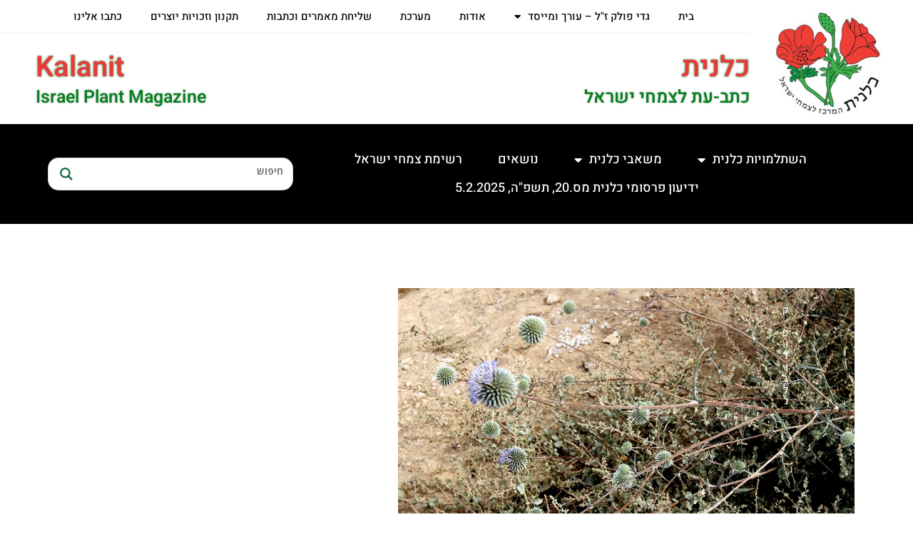

--- FILE ---
content_type: text/html; charset=UTF-8
request_url: https://www.kalanit.org.il/monthly_blooms/echinops-polyceras/img_8733/
body_size: 36419
content:
<!DOCTYPE html>
<html class="html" dir="rtl" lang="he-IL">
<head>
	<meta charset="UTF-8">
	<link rel="profile" href="https://gmpg.org/xfn/11">

	<meta name='robots' content='index, follow, max-image-preview:large, max-snippet:-1, max-video-preview:-1' />
	<style>img:is([sizes="auto" i], [sizes^="auto," i]) { contain-intrinsic-size: 3000px 1500px }</style>
	<meta name="viewport" content="width=device-width, initial-scale=1">
	<!-- This site is optimized with the Yoast SEO plugin v26.3 - https://yoast.com/wordpress/plugins/seo/ -->
	<title>IMG_8733 - כלנית</title>
	<link rel="canonical" href="https://www.kalanit.org.il/monthly_blooms/echinops-polyceras/img_8733/" />
	<meta property="og:locale" content="he_IL" />
	<meta property="og:type" content="article" />
	<meta property="og:title" content="IMG_8733 - כלנית" />
	<meta property="og:url" content="https://www.kalanit.org.il/monthly_blooms/echinops-polyceras/img_8733/" />
	<meta property="og:site_name" content="כלנית" />
	<meta property="article:modified_time" content="2021-06-09T21:35:23+00:00" />
	<meta property="og:image" content="https://www.kalanit.org.il/monthly_blooms/echinops-polyceras/img_8733" />
	<meta property="og:image:width" content="640" />
	<meta property="og:image:height" content="478" />
	<meta property="og:image:type" content="image/jpeg" />
	<meta name="twitter:card" content="summary_large_image" />
	<script type="application/ld+json" class="yoast-schema-graph">{"@context":"https://schema.org","@graph":[{"@type":"WebPage","@id":"https://www.kalanit.org.il/monthly_blooms/echinops-polyceras/img_8733/","url":"https://www.kalanit.org.il/monthly_blooms/echinops-polyceras/img_8733/","name":"IMG_8733 - כלנית","isPartOf":{"@id":"https://www.kalanit.org.il/#website"},"primaryImageOfPage":{"@id":"https://www.kalanit.org.il/monthly_blooms/echinops-polyceras/img_8733/#primaryimage"},"image":{"@id":"https://www.kalanit.org.il/monthly_blooms/echinops-polyceras/img_8733/#primaryimage"},"thumbnailUrl":"https://www.kalanit.org.il/wp-content/uploads/2016/05/IMG_8733.jpg","datePublished":"2021-06-09T21:35:20+00:00","dateModified":"2021-06-09T21:35:23+00:00","breadcrumb":{"@id":"https://www.kalanit.org.il/monthly_blooms/echinops-polyceras/img_8733/#breadcrumb"},"inLanguage":"he-IL","potentialAction":[{"@type":"ReadAction","target":["https://www.kalanit.org.il/monthly_blooms/echinops-polyceras/img_8733/"]}]},{"@type":"ImageObject","inLanguage":"he-IL","@id":"https://www.kalanit.org.il/monthly_blooms/echinops-polyceras/img_8733/#primaryimage","url":"https://www.kalanit.org.il/wp-content/uploads/2016/05/IMG_8733.jpg","contentUrl":"https://www.kalanit.org.il/wp-content/uploads/2016/05/IMG_8733.jpg","width":640,"height":478},{"@type":"BreadcrumbList","@id":"https://www.kalanit.org.il/monthly_blooms/echinops-polyceras/img_8733/#breadcrumb","itemListElement":[{"@type":"ListItem","position":1,"name":"דף הבית","item":"https://www.kalanit.org.il/"},{"@type":"ListItem","position":2,"name":"קיפודן בלנש Echinops polyceras &#8211; פורח במדבר (יוני 2016)","item":"https://www.kalanit.org.il/monthly_blooms/echinops-polyceras/"},{"@type":"ListItem","position":3,"name":"IMG_8733"}]},{"@type":"WebSite","@id":"https://www.kalanit.org.il/#website","url":"https://www.kalanit.org.il/","name":"כלנית","description":"כתב-עת לצמחי ישראל","publisher":{"@id":"https://www.kalanit.org.il/#organization"},"potentialAction":[{"@type":"SearchAction","target":{"@type":"EntryPoint","urlTemplate":"https://www.kalanit.org.il/?s={search_term_string}"},"query-input":{"@type":"PropertyValueSpecification","valueRequired":true,"valueName":"search_term_string"}}],"inLanguage":"he-IL"},{"@type":"Organization","@id":"https://www.kalanit.org.il/#organization","name":"כלנית","url":"https://www.kalanit.org.il/","logo":{"@type":"ImageObject","inLanguage":"he-IL","@id":"https://www.kalanit.org.il/#/schema/logo/image/","url":"https://www.kalanit.org.il/wp-content/uploads/2021/06/logo-calanit.jpg","contentUrl":"https://www.kalanit.org.il/wp-content/uploads/2021/06/logo-calanit.jpg","width":927,"height":900,"caption":"כלנית"},"image":{"@id":"https://www.kalanit.org.il/#/schema/logo/image/"}}]}</script>
	<!-- / Yoast SEO plugin. -->


<link rel='dns-prefetch' href='//fonts.googleapis.com' />
<link rel="alternate" type="application/rss+xml" title="כלנית &laquo; פיד‏" href="https://www.kalanit.org.il/feed/" />
<link rel="alternate" type="application/rss+xml" title="כלנית &laquo; פיד תגובות‏" href="https://www.kalanit.org.il/comments/feed/" />
<link rel="alternate" type="application/rss+xml" title="כלנית &laquo; פיד תגובות של IMG_8733" href="https://www.kalanit.org.il/monthly_blooms/echinops-polyceras/img_8733/feed/" />
<script>
window._wpemojiSettings = {"baseUrl":"https:\/\/s.w.org\/images\/core\/emoji\/15.0.3\/72x72\/","ext":".png","svgUrl":"https:\/\/s.w.org\/images\/core\/emoji\/15.0.3\/svg\/","svgExt":".svg","source":{"concatemoji":"https:\/\/www.kalanit.org.il\/wp-includes\/js\/wp-emoji-release.min.js?ver=6.7.4"}};
/*! This file is auto-generated */
!function(i,n){var o,s,e;function c(e){try{var t={supportTests:e,timestamp:(new Date).valueOf()};sessionStorage.setItem(o,JSON.stringify(t))}catch(e){}}function p(e,t,n){e.clearRect(0,0,e.canvas.width,e.canvas.height),e.fillText(t,0,0);var t=new Uint32Array(e.getImageData(0,0,e.canvas.width,e.canvas.height).data),r=(e.clearRect(0,0,e.canvas.width,e.canvas.height),e.fillText(n,0,0),new Uint32Array(e.getImageData(0,0,e.canvas.width,e.canvas.height).data));return t.every(function(e,t){return e===r[t]})}function u(e,t,n){switch(t){case"flag":return n(e,"\ud83c\udff3\ufe0f\u200d\u26a7\ufe0f","\ud83c\udff3\ufe0f\u200b\u26a7\ufe0f")?!1:!n(e,"\ud83c\uddfa\ud83c\uddf3","\ud83c\uddfa\u200b\ud83c\uddf3")&&!n(e,"\ud83c\udff4\udb40\udc67\udb40\udc62\udb40\udc65\udb40\udc6e\udb40\udc67\udb40\udc7f","\ud83c\udff4\u200b\udb40\udc67\u200b\udb40\udc62\u200b\udb40\udc65\u200b\udb40\udc6e\u200b\udb40\udc67\u200b\udb40\udc7f");case"emoji":return!n(e,"\ud83d\udc26\u200d\u2b1b","\ud83d\udc26\u200b\u2b1b")}return!1}function f(e,t,n){var r="undefined"!=typeof WorkerGlobalScope&&self instanceof WorkerGlobalScope?new OffscreenCanvas(300,150):i.createElement("canvas"),a=r.getContext("2d",{willReadFrequently:!0}),o=(a.textBaseline="top",a.font="600 32px Arial",{});return e.forEach(function(e){o[e]=t(a,e,n)}),o}function t(e){var t=i.createElement("script");t.src=e,t.defer=!0,i.head.appendChild(t)}"undefined"!=typeof Promise&&(o="wpEmojiSettingsSupports",s=["flag","emoji"],n.supports={everything:!0,everythingExceptFlag:!0},e=new Promise(function(e){i.addEventListener("DOMContentLoaded",e,{once:!0})}),new Promise(function(t){var n=function(){try{var e=JSON.parse(sessionStorage.getItem(o));if("object"==typeof e&&"number"==typeof e.timestamp&&(new Date).valueOf()<e.timestamp+604800&&"object"==typeof e.supportTests)return e.supportTests}catch(e){}return null}();if(!n){if("undefined"!=typeof Worker&&"undefined"!=typeof OffscreenCanvas&&"undefined"!=typeof URL&&URL.createObjectURL&&"undefined"!=typeof Blob)try{var e="postMessage("+f.toString()+"("+[JSON.stringify(s),u.toString(),p.toString()].join(",")+"));",r=new Blob([e],{type:"text/javascript"}),a=new Worker(URL.createObjectURL(r),{name:"wpTestEmojiSupports"});return void(a.onmessage=function(e){c(n=e.data),a.terminate(),t(n)})}catch(e){}c(n=f(s,u,p))}t(n)}).then(function(e){for(var t in e)n.supports[t]=e[t],n.supports.everything=n.supports.everything&&n.supports[t],"flag"!==t&&(n.supports.everythingExceptFlag=n.supports.everythingExceptFlag&&n.supports[t]);n.supports.everythingExceptFlag=n.supports.everythingExceptFlag&&!n.supports.flag,n.DOMReady=!1,n.readyCallback=function(){n.DOMReady=!0}}).then(function(){return e}).then(function(){var e;n.supports.everything||(n.readyCallback(),(e=n.source||{}).concatemoji?t(e.concatemoji):e.wpemoji&&e.twemoji&&(t(e.twemoji),t(e.wpemoji)))}))}((window,document),window._wpemojiSettings);
</script>

<link rel='stylesheet' id='hugeit-lightbox-css-css' href='https://www.kalanit.org.il/wp-content/plugins/lightbox/css/frontend/lightbox.css?ver=6.7.4' media='all' />
<style id='wp-emoji-styles-inline-css'>

	img.wp-smiley, img.emoji {
		display: inline !important;
		border: none !important;
		box-shadow: none !important;
		height: 1em !important;
		width: 1em !important;
		margin: 0 0.07em !important;
		vertical-align: -0.1em !important;
		background: none !important;
		padding: 0 !important;
	}
</style>
<link rel='stylesheet' id='wp-block-library-rtl-css' href='https://www.kalanit.org.il/wp-includes/css/dist/block-library/style-rtl.min.css?ver=6.7.4' media='all' />
<style id='wp-block-library-theme-inline-css'>
.wp-block-audio :where(figcaption){color:#555;font-size:13px;text-align:center}.is-dark-theme .wp-block-audio :where(figcaption){color:#ffffffa6}.wp-block-audio{margin:0 0 1em}.wp-block-code{border:1px solid #ccc;border-radius:4px;font-family:Menlo,Consolas,monaco,monospace;padding:.8em 1em}.wp-block-embed :where(figcaption){color:#555;font-size:13px;text-align:center}.is-dark-theme .wp-block-embed :where(figcaption){color:#ffffffa6}.wp-block-embed{margin:0 0 1em}.blocks-gallery-caption{color:#555;font-size:13px;text-align:center}.is-dark-theme .blocks-gallery-caption{color:#ffffffa6}:root :where(.wp-block-image figcaption){color:#555;font-size:13px;text-align:center}.is-dark-theme :root :where(.wp-block-image figcaption){color:#ffffffa6}.wp-block-image{margin:0 0 1em}.wp-block-pullquote{border-bottom:4px solid;border-top:4px solid;color:currentColor;margin-bottom:1.75em}.wp-block-pullquote cite,.wp-block-pullquote footer,.wp-block-pullquote__citation{color:currentColor;font-size:.8125em;font-style:normal;text-transform:uppercase}.wp-block-quote{border-left:.25em solid;margin:0 0 1.75em;padding-left:1em}.wp-block-quote cite,.wp-block-quote footer{color:currentColor;font-size:.8125em;font-style:normal;position:relative}.wp-block-quote:where(.has-text-align-right){border-left:none;border-right:.25em solid;padding-left:0;padding-right:1em}.wp-block-quote:where(.has-text-align-center){border:none;padding-left:0}.wp-block-quote.is-large,.wp-block-quote.is-style-large,.wp-block-quote:where(.is-style-plain){border:none}.wp-block-search .wp-block-search__label{font-weight:700}.wp-block-search__button{border:1px solid #ccc;padding:.375em .625em}:where(.wp-block-group.has-background){padding:1.25em 2.375em}.wp-block-separator.has-css-opacity{opacity:.4}.wp-block-separator{border:none;border-bottom:2px solid;margin-left:auto;margin-right:auto}.wp-block-separator.has-alpha-channel-opacity{opacity:1}.wp-block-separator:not(.is-style-wide):not(.is-style-dots){width:100px}.wp-block-separator.has-background:not(.is-style-dots){border-bottom:none;height:1px}.wp-block-separator.has-background:not(.is-style-wide):not(.is-style-dots){height:2px}.wp-block-table{margin:0 0 1em}.wp-block-table td,.wp-block-table th{word-break:normal}.wp-block-table :where(figcaption){color:#555;font-size:13px;text-align:center}.is-dark-theme .wp-block-table :where(figcaption){color:#ffffffa6}.wp-block-video :where(figcaption){color:#555;font-size:13px;text-align:center}.is-dark-theme .wp-block-video :where(figcaption){color:#ffffffa6}.wp-block-video{margin:0 0 1em}:root :where(.wp-block-template-part.has-background){margin-bottom:0;margin-top:0;padding:1.25em 2.375em}
</style>
<style id='classic-theme-styles-inline-css'>
/*! This file is auto-generated */
.wp-block-button__link{color:#fff;background-color:#32373c;border-radius:9999px;box-shadow:none;text-decoration:none;padding:calc(.667em + 2px) calc(1.333em + 2px);font-size:1.125em}.wp-block-file__button{background:#32373c;color:#fff;text-decoration:none}
</style>
<style id='global-styles-inline-css'>
:root{--wp--preset--aspect-ratio--square: 1;--wp--preset--aspect-ratio--4-3: 4/3;--wp--preset--aspect-ratio--3-4: 3/4;--wp--preset--aspect-ratio--3-2: 3/2;--wp--preset--aspect-ratio--2-3: 2/3;--wp--preset--aspect-ratio--16-9: 16/9;--wp--preset--aspect-ratio--9-16: 9/16;--wp--preset--color--black: #000000;--wp--preset--color--cyan-bluish-gray: #abb8c3;--wp--preset--color--white: #ffffff;--wp--preset--color--pale-pink: #f78da7;--wp--preset--color--vivid-red: #cf2e2e;--wp--preset--color--luminous-vivid-orange: #ff6900;--wp--preset--color--luminous-vivid-amber: #fcb900;--wp--preset--color--light-green-cyan: #7bdcb5;--wp--preset--color--vivid-green-cyan: #00d084;--wp--preset--color--pale-cyan-blue: #8ed1fc;--wp--preset--color--vivid-cyan-blue: #0693e3;--wp--preset--color--vivid-purple: #9b51e0;--wp--preset--gradient--vivid-cyan-blue-to-vivid-purple: linear-gradient(135deg,rgba(6,147,227,1) 0%,rgb(155,81,224) 100%);--wp--preset--gradient--light-green-cyan-to-vivid-green-cyan: linear-gradient(135deg,rgb(122,220,180) 0%,rgb(0,208,130) 100%);--wp--preset--gradient--luminous-vivid-amber-to-luminous-vivid-orange: linear-gradient(135deg,rgba(252,185,0,1) 0%,rgba(255,105,0,1) 100%);--wp--preset--gradient--luminous-vivid-orange-to-vivid-red: linear-gradient(135deg,rgba(255,105,0,1) 0%,rgb(207,46,46) 100%);--wp--preset--gradient--very-light-gray-to-cyan-bluish-gray: linear-gradient(135deg,rgb(238,238,238) 0%,rgb(169,184,195) 100%);--wp--preset--gradient--cool-to-warm-spectrum: linear-gradient(135deg,rgb(74,234,220) 0%,rgb(151,120,209) 20%,rgb(207,42,186) 40%,rgb(238,44,130) 60%,rgb(251,105,98) 80%,rgb(254,248,76) 100%);--wp--preset--gradient--blush-light-purple: linear-gradient(135deg,rgb(255,206,236) 0%,rgb(152,150,240) 100%);--wp--preset--gradient--blush-bordeaux: linear-gradient(135deg,rgb(254,205,165) 0%,rgb(254,45,45) 50%,rgb(107,0,62) 100%);--wp--preset--gradient--luminous-dusk: linear-gradient(135deg,rgb(255,203,112) 0%,rgb(199,81,192) 50%,rgb(65,88,208) 100%);--wp--preset--gradient--pale-ocean: linear-gradient(135deg,rgb(255,245,203) 0%,rgb(182,227,212) 50%,rgb(51,167,181) 100%);--wp--preset--gradient--electric-grass: linear-gradient(135deg,rgb(202,248,128) 0%,rgb(113,206,126) 100%);--wp--preset--gradient--midnight: linear-gradient(135deg,rgb(2,3,129) 0%,rgb(40,116,252) 100%);--wp--preset--font-size--small: 13px;--wp--preset--font-size--medium: 20px;--wp--preset--font-size--large: 36px;--wp--preset--font-size--x-large: 42px;--wp--preset--spacing--20: 0.44rem;--wp--preset--spacing--30: 0.67rem;--wp--preset--spacing--40: 1rem;--wp--preset--spacing--50: 1.5rem;--wp--preset--spacing--60: 2.25rem;--wp--preset--spacing--70: 3.38rem;--wp--preset--spacing--80: 5.06rem;--wp--preset--shadow--natural: 6px 6px 9px rgba(0, 0, 0, 0.2);--wp--preset--shadow--deep: 12px 12px 50px rgba(0, 0, 0, 0.4);--wp--preset--shadow--sharp: 6px 6px 0px rgba(0, 0, 0, 0.2);--wp--preset--shadow--outlined: 6px 6px 0px -3px rgba(255, 255, 255, 1), 6px 6px rgba(0, 0, 0, 1);--wp--preset--shadow--crisp: 6px 6px 0px rgba(0, 0, 0, 1);}:where(.is-layout-flex){gap: 0.5em;}:where(.is-layout-grid){gap: 0.5em;}body .is-layout-flex{display: flex;}.is-layout-flex{flex-wrap: wrap;align-items: center;}.is-layout-flex > :is(*, div){margin: 0;}body .is-layout-grid{display: grid;}.is-layout-grid > :is(*, div){margin: 0;}:where(.wp-block-columns.is-layout-flex){gap: 2em;}:where(.wp-block-columns.is-layout-grid){gap: 2em;}:where(.wp-block-post-template.is-layout-flex){gap: 1.25em;}:where(.wp-block-post-template.is-layout-grid){gap: 1.25em;}.has-black-color{color: var(--wp--preset--color--black) !important;}.has-cyan-bluish-gray-color{color: var(--wp--preset--color--cyan-bluish-gray) !important;}.has-white-color{color: var(--wp--preset--color--white) !important;}.has-pale-pink-color{color: var(--wp--preset--color--pale-pink) !important;}.has-vivid-red-color{color: var(--wp--preset--color--vivid-red) !important;}.has-luminous-vivid-orange-color{color: var(--wp--preset--color--luminous-vivid-orange) !important;}.has-luminous-vivid-amber-color{color: var(--wp--preset--color--luminous-vivid-amber) !important;}.has-light-green-cyan-color{color: var(--wp--preset--color--light-green-cyan) !important;}.has-vivid-green-cyan-color{color: var(--wp--preset--color--vivid-green-cyan) !important;}.has-pale-cyan-blue-color{color: var(--wp--preset--color--pale-cyan-blue) !important;}.has-vivid-cyan-blue-color{color: var(--wp--preset--color--vivid-cyan-blue) !important;}.has-vivid-purple-color{color: var(--wp--preset--color--vivid-purple) !important;}.has-black-background-color{background-color: var(--wp--preset--color--black) !important;}.has-cyan-bluish-gray-background-color{background-color: var(--wp--preset--color--cyan-bluish-gray) !important;}.has-white-background-color{background-color: var(--wp--preset--color--white) !important;}.has-pale-pink-background-color{background-color: var(--wp--preset--color--pale-pink) !important;}.has-vivid-red-background-color{background-color: var(--wp--preset--color--vivid-red) !important;}.has-luminous-vivid-orange-background-color{background-color: var(--wp--preset--color--luminous-vivid-orange) !important;}.has-luminous-vivid-amber-background-color{background-color: var(--wp--preset--color--luminous-vivid-amber) !important;}.has-light-green-cyan-background-color{background-color: var(--wp--preset--color--light-green-cyan) !important;}.has-vivid-green-cyan-background-color{background-color: var(--wp--preset--color--vivid-green-cyan) !important;}.has-pale-cyan-blue-background-color{background-color: var(--wp--preset--color--pale-cyan-blue) !important;}.has-vivid-cyan-blue-background-color{background-color: var(--wp--preset--color--vivid-cyan-blue) !important;}.has-vivid-purple-background-color{background-color: var(--wp--preset--color--vivid-purple) !important;}.has-black-border-color{border-color: var(--wp--preset--color--black) !important;}.has-cyan-bluish-gray-border-color{border-color: var(--wp--preset--color--cyan-bluish-gray) !important;}.has-white-border-color{border-color: var(--wp--preset--color--white) !important;}.has-pale-pink-border-color{border-color: var(--wp--preset--color--pale-pink) !important;}.has-vivid-red-border-color{border-color: var(--wp--preset--color--vivid-red) !important;}.has-luminous-vivid-orange-border-color{border-color: var(--wp--preset--color--luminous-vivid-orange) !important;}.has-luminous-vivid-amber-border-color{border-color: var(--wp--preset--color--luminous-vivid-amber) !important;}.has-light-green-cyan-border-color{border-color: var(--wp--preset--color--light-green-cyan) !important;}.has-vivid-green-cyan-border-color{border-color: var(--wp--preset--color--vivid-green-cyan) !important;}.has-pale-cyan-blue-border-color{border-color: var(--wp--preset--color--pale-cyan-blue) !important;}.has-vivid-cyan-blue-border-color{border-color: var(--wp--preset--color--vivid-cyan-blue) !important;}.has-vivid-purple-border-color{border-color: var(--wp--preset--color--vivid-purple) !important;}.has-vivid-cyan-blue-to-vivid-purple-gradient-background{background: var(--wp--preset--gradient--vivid-cyan-blue-to-vivid-purple) !important;}.has-light-green-cyan-to-vivid-green-cyan-gradient-background{background: var(--wp--preset--gradient--light-green-cyan-to-vivid-green-cyan) !important;}.has-luminous-vivid-amber-to-luminous-vivid-orange-gradient-background{background: var(--wp--preset--gradient--luminous-vivid-amber-to-luminous-vivid-orange) !important;}.has-luminous-vivid-orange-to-vivid-red-gradient-background{background: var(--wp--preset--gradient--luminous-vivid-orange-to-vivid-red) !important;}.has-very-light-gray-to-cyan-bluish-gray-gradient-background{background: var(--wp--preset--gradient--very-light-gray-to-cyan-bluish-gray) !important;}.has-cool-to-warm-spectrum-gradient-background{background: var(--wp--preset--gradient--cool-to-warm-spectrum) !important;}.has-blush-light-purple-gradient-background{background: var(--wp--preset--gradient--blush-light-purple) !important;}.has-blush-bordeaux-gradient-background{background: var(--wp--preset--gradient--blush-bordeaux) !important;}.has-luminous-dusk-gradient-background{background: var(--wp--preset--gradient--luminous-dusk) !important;}.has-pale-ocean-gradient-background{background: var(--wp--preset--gradient--pale-ocean) !important;}.has-electric-grass-gradient-background{background: var(--wp--preset--gradient--electric-grass) !important;}.has-midnight-gradient-background{background: var(--wp--preset--gradient--midnight) !important;}.has-small-font-size{font-size: var(--wp--preset--font-size--small) !important;}.has-medium-font-size{font-size: var(--wp--preset--font-size--medium) !important;}.has-large-font-size{font-size: var(--wp--preset--font-size--large) !important;}.has-x-large-font-size{font-size: var(--wp--preset--font-size--x-large) !important;}
:where(.wp-block-post-template.is-layout-flex){gap: 1.25em;}:where(.wp-block-post-template.is-layout-grid){gap: 1.25em;}
:where(.wp-block-columns.is-layout-flex){gap: 2em;}:where(.wp-block-columns.is-layout-grid){gap: 2em;}
:root :where(.wp-block-pullquote){font-size: 1.5em;line-height: 1.6;}
</style>
<link rel='stylesheet' id='contact-form-7-css' href='https://www.kalanit.org.il/wp-content/plugins/contact-form-7/includes/css/styles.css?ver=6.0.1' media='all' />
<link rel='stylesheet' id='contact-form-7-rtl-css' href='https://www.kalanit.org.il/wp-content/plugins/contact-form-7/includes/css/styles-rtl.css?ver=6.0.1' media='all' />
<link rel='stylesheet' id='parente2-style-css' href='https://www.kalanit.org.il/wp-content/themes/oceanwp/style.css?ver=6.7.4' media='all' />
<link rel='stylesheet' id='childe2-style-css' href='https://www.kalanit.org.il/wp-content/themes/calanit/style.css?ver=6.7.4' media='all' />
<link rel='stylesheet' id='elementor-frontend-css' href='https://www.kalanit.org.il/wp-content/uploads/elementor/css/custom-frontend-rtl.min.css?ver=1762798625' media='all' />
<link rel='stylesheet' id='elementor-post-35656-css' href='https://www.kalanit.org.il/wp-content/uploads/elementor/css/post-35656.css?ver=1762798625' media='all' />
<link rel='stylesheet' id='font-awesome-css' href='https://www.kalanit.org.il/wp-content/themes/oceanwp/assets/fonts/fontawesome/css/all.min.css?ver=6.4.2' media='all' />
<link rel='stylesheet' id='simple-line-icons-css' href='https://www.kalanit.org.il/wp-content/themes/oceanwp/assets/css/third/simple-line-icons.min.css?ver=2.4.0' media='all' />
<link rel='stylesheet' id='oceanwp-style-css' href='https://www.kalanit.org.il/wp-content/themes/oceanwp/assets/css/style.min.css?ver=1.0' media='all' />
<link rel='stylesheet' id='oceanwp-google-font-open-sans-css' href='//fonts.googleapis.com/css?family=Open+Sans%3A100%2C200%2C300%2C400%2C500%2C600%2C700%2C800%2C900%2C100i%2C200i%2C300i%2C400i%2C500i%2C600i%2C700i%2C800i%2C900i&#038;subset=latin&#038;display=swap&#038;ver=6.7.4' media='all' />
<link rel='stylesheet' id='oceanwp-google-font-heebo-css' href='//fonts.googleapis.com/css?family=Heebo%3A100%2C200%2C300%2C400%2C500%2C600%2C700%2C800%2C900%2C100i%2C200i%2C300i%2C400i%2C500i%2C600i%2C700i%2C800i%2C900i&#038;subset=latin&#038;display=swap&#038;ver=6.7.4' media='all' />
<link rel='stylesheet' id='wpdreams-asl-basic-css' href='https://www.kalanit.org.il/wp-content/plugins/ajax-search-lite/css/style.basic.css?ver=4.13.4' media='all' />
<style id='wpdreams-asl-basic-inline-css'>

					div[id*='ajaxsearchlitesettings'].searchsettings .asl_option_inner label {
						font-size: 0px !important;
						color: rgba(0, 0, 0, 0);
					}
					div[id*='ajaxsearchlitesettings'].searchsettings .asl_option_inner label:after {
						font-size: 11px !important;
						position: absolute;
						top: 0;
						left: 0;
						z-index: 1;
					}
					.asl_w_container {
						width: 100%;
						margin: 1px 1px 1px 1px;
						min-width: 200px;
					}
					div[id*='ajaxsearchlite'].asl_m {
						width: 100%;
					}
					div[id*='ajaxsearchliteres'].wpdreams_asl_results div.resdrg span.highlighted {
						font-weight: bold;
						color: rgba(255, 255, 255, 1);
						background-color: rgba(255, 255, 255, 1);
					}
					div[id*='ajaxsearchliteres'].wpdreams_asl_results .results img.asl_image {
						width: 70px;
						height: 70px;
						object-fit: cover;
					}
					div[id*='ajaxsearchlite'].asl_r .results {
						max-height: none;
					}
					div[id*='ajaxsearchlite'].asl_r {
						position: absolute;
					}
				
							.asl_w, .asl_w * {font-family:&quot;HEEBO&quot; !important;}
							.asl_m input[type=search]::placeholder{font-family:&quot;HEEBO&quot; !important;}
							.asl_m input[type=search]::-webkit-input-placeholder{font-family:&quot;HEEBO&quot; !important;}
							.asl_m input[type=search]::-moz-placeholder{font-family:&quot;HEEBO&quot; !important;}
							.asl_m input[type=search]:-ms-input-placeholder{font-family:&quot;HEEBO&quot; !important;}
						
						.asl_m, .asl_m .probox {
							background-color: rgba(255, 255, 255, 1) !important;
							background-image: none !important;
							-webkit-background-image: none !important;
							-ms-background-image: none !important;
						}
					
						.asl_m .probox svg {
							fill: rgba(8, 94, 44, 1) !important;
						}
						.asl_m .probox .innericon {
							background-color: rgba(255, 255, 255, 1) !important;
							background-image: none !important;
							-webkit-background-image: none !important;
							-ms-background-image: none !important;
						}
					
						div.asl_m.asl_w {
							border:1px solid rgba(122, 122, 122, 0.31) !important;border-radius:15px 15px 15px 15px !important;
							box-shadow: none !important;
						}
						div.asl_m.asl_w .probox {border: none !important;}
					
						.asl_s.asl_w {
							background-color: rgb(237, 12, 12) !important;
							background-image: none !important;
							-webkit-background-image: none !important;
							-ms-background-image: none !important;
						}
					
						div.asl_r.asl_w.vertical .results .item::after {
							display: block;
							position: absolute;
							bottom: 0;
							content: '';
							height: 1px;
							width: 100%;
							background: #D8D8D8;
						}
						div.asl_r.asl_w.vertical .results .item.asl_last_item::after {
							display: none;
						}
					
</style>
<link rel='stylesheet' id='wpdreams-asl-instance-css' href='https://www.kalanit.org.il/wp-content/plugins/ajax-search-lite/css/style-curvy-blue.css?ver=4.13.4' media='all' />
<link rel='stylesheet' id='widget-nav-menu-css' href='https://www.kalanit.org.il/wp-content/uploads/elementor/css/custom-pro-widget-nav-menu-rtl.min.css?ver=1762798625' media='all' />
<link rel='stylesheet' id='widget-image-css' href='https://www.kalanit.org.il/wp-content/plugins/elementor/assets/css/widget-image-rtl.min.css?ver=3.33.0' media='all' />
<link rel='stylesheet' id='widget-heading-css' href='https://www.kalanit.org.il/wp-content/plugins/elementor/assets/css/widget-heading-rtl.min.css?ver=3.33.0' media='all' />
<link rel='stylesheet' id='widget-social-icons-css' href='https://www.kalanit.org.il/wp-content/plugins/elementor/assets/css/widget-social-icons-rtl.min.css?ver=3.33.0' media='all' />
<link rel='stylesheet' id='e-apple-webkit-css' href='https://www.kalanit.org.il/wp-content/uploads/elementor/css/custom-apple-webkit.min.css?ver=1762798625' media='all' />
<link rel='stylesheet' id='e-animation-fadeInRight-css' href='https://www.kalanit.org.il/wp-content/plugins/elementor/assets/lib/animations/styles/fadeInRight.min.css?ver=3.33.0' media='all' />
<link rel='stylesheet' id='elementor-icons-css' href='https://www.kalanit.org.il/wp-content/plugins/elementor/assets/lib/eicons/css/elementor-icons.min.css?ver=5.44.0' media='all' />
<link rel='stylesheet' id='elementor-post-27978-css' href='https://www.kalanit.org.il/wp-content/uploads/elementor/css/post-27978.css?ver=1762798625' media='all' />
<link rel='stylesheet' id='e-popup-style-css' href='https://www.kalanit.org.il/wp-content/plugins/elementor-pro/assets/css/conditionals/popup.min.css?ver=3.25.4' media='all' />
<link rel='stylesheet' id='font-awesome-5-all-css' href='https://www.kalanit.org.il/wp-content/plugins/elementor/assets/lib/font-awesome/css/all.min.css?ver=3.33.0' media='all' />
<link rel='stylesheet' id='font-awesome-4-shim-css' href='https://www.kalanit.org.il/wp-content/plugins/elementor/assets/lib/font-awesome/css/v4-shims.min.css?ver=3.33.0' media='all' />
<link rel='stylesheet' id='elementor-post-47760-css' href='https://www.kalanit.org.il/wp-content/uploads/elementor/css/post-47760.css?ver=1762798626' media='all' />
<link rel='stylesheet' id='elementor-post-27993-css' href='https://www.kalanit.org.il/wp-content/uploads/elementor/css/post-27993.css?ver=1762798626' media='all' />
<link rel='stylesheet' id='elementor-post-48595-css' href='https://www.kalanit.org.il/wp-content/uploads/elementor/css/post-48595.css?ver=1762798626' media='all' />
<link rel='stylesheet' id='oe-widgets-style-css' href='https://www.kalanit.org.il/wp-content/plugins/ocean-extra/assets/css/widgets.css?ver=6.7.4' media='all' />
<link rel='stylesheet' id='oe-widgets-style-rtl-css' href='https://www.kalanit.org.il/wp-content/plugins/ocean-extra/assets/css/rtl.css?ver=6.7.4' media='all' />
<link rel='stylesheet' id='ecs-styles-css' href='https://www.kalanit.org.il/wp-content/plugins/ele-custom-skin/assets/css/ecs-style.css?ver=3.1.9' media='all' />
<link rel='stylesheet' id='elementor-post-47340-css' href='https://www.kalanit.org.il/wp-content/uploads/elementor/css/post-47340.css?ver=1733223711' media='all' />
<link rel='stylesheet' id='elementor-post-47383-css' href='https://www.kalanit.org.il/wp-content/uploads/elementor/css/post-47383.css?ver=1623674837' media='all' />
<link rel='stylesheet' id='elementor-post-47578-css' href='https://www.kalanit.org.il/wp-content/uploads/elementor/css/post-47578.css?ver=1733223766' media='all' />
<link rel='stylesheet' id='elementor-post-47620-css' href='https://www.kalanit.org.il/wp-content/uploads/elementor/css/post-47620.css?ver=1623608161' media='all' />
<link rel='stylesheet' id='elementor-gf-local-heebo-css' href='https://www.kalanit.org.il/wp-content/uploads/elementor/google-fonts/css/heebo.css?ver=1742235429' media='all' />
<link rel='stylesheet' id='elementor-gf-local-opensanshebrew-css' href='https://www.kalanit.org.il/wp-content/uploads/elementor/google-fonts/css/opensanshebrew.css?ver=1742235439' media='all' />
<link rel='stylesheet' id='elementor-icons-shared-0-css' href='https://www.kalanit.org.il/wp-content/plugins/elementor/assets/lib/font-awesome/css/fontawesome.min.css?ver=5.15.3' media='all' />
<link rel='stylesheet' id='elementor-icons-fa-solid-css' href='https://www.kalanit.org.il/wp-content/plugins/elementor/assets/lib/font-awesome/css/solid.min.css?ver=5.15.3' media='all' />
<link rel='stylesheet' id='elementor-icons-fa-brands-css' href='https://www.kalanit.org.il/wp-content/plugins/elementor/assets/lib/font-awesome/css/brands.min.css?ver=5.15.3' media='all' />
<script src="https://www.kalanit.org.il/wp-includes/js/jquery/jquery.min.js?ver=3.7.1" id="jquery-core-js"></script>
<script src="https://www.kalanit.org.il/wp-includes/js/jquery/jquery-migrate.min.js?ver=3.4.1" id="jquery-migrate-js"></script>
<script src="https://www.kalanit.org.il/wp-content/plugins/lightbox/js/frontend/froogaloop2.min.js?ver=6.7.4" id="hugeit-froogaloop-js-js"></script>
<script src="https://www.kalanit.org.il/wp-content/plugins/elementor/assets/lib/font-awesome/js/v4-shims.min.js?ver=3.33.0" id="font-awesome-4-shim-js"></script>
<script id="ecs_ajax_load-js-extra">
var ecs_ajax_params = {"ajaxurl":"https:\/\/www.kalanit.org.il\/wp-admin\/admin-ajax.php","posts":"{\"page\":0,\"monthly_blooms\":\"echinops-polyceras\\\/img_8733\",\"post_type\":\"attachment\",\"name\":\"img_8733\",\"error\":\"\",\"m\":\"\",\"p\":46015,\"post_parent\":\"\",\"subpost\":\"\",\"subpost_id\":\"\",\"attachment\":\"\",\"attachment_id\":46015,\"pagename\":\"img_8733\",\"page_id\":0,\"second\":\"\",\"minute\":\"\",\"hour\":\"\",\"day\":0,\"monthnum\":0,\"year\":0,\"w\":0,\"category_name\":\"\",\"tag\":\"\",\"cat\":\"\",\"tag_id\":\"\",\"author\":\"\",\"author_name\":\"\",\"feed\":\"\",\"tb\":\"\",\"paged\":0,\"meta_key\":\"\",\"meta_value\":\"\",\"preview\":\"\",\"s\":\"\",\"sentence\":\"\",\"title\":\"\",\"fields\":\"\",\"menu_order\":\"\",\"embed\":\"\",\"category__in\":[],\"category__not_in\":[],\"category__and\":[],\"post__in\":[],\"post__not_in\":[],\"post_name__in\":[],\"tag__in\":[],\"tag__not_in\":[],\"tag__and\":[],\"tag_slug__in\":[],\"tag_slug__and\":[],\"post_parent__in\":[],\"post_parent__not_in\":[],\"author__in\":[],\"author__not_in\":[],\"search_columns\":[],\"ignore_sticky_posts\":false,\"suppress_filters\":false,\"cache_results\":true,\"update_post_term_cache\":true,\"update_menu_item_cache\":false,\"lazy_load_term_meta\":true,\"update_post_meta_cache\":true,\"posts_per_page\":10,\"nopaging\":false,\"comments_per_page\":\"50\",\"no_found_rows\":false,\"order\":\"DESC\"}"};
</script>
<script src="https://www.kalanit.org.il/wp-content/plugins/ele-custom-skin/assets/js/ecs_ajax_pagination.js?ver=3.1.9" id="ecs_ajax_load-js"></script>
<script src="https://www.kalanit.org.il/wp-content/plugins/ele-custom-skin/assets/js/ecs.js?ver=3.1.9" id="ecs-script-js"></script>
<link rel="https://api.w.org/" href="https://www.kalanit.org.il/wp-json/" /><link rel="alternate" title="JSON" type="application/json" href="https://www.kalanit.org.il/wp-json/wp/v2/media/46015" /><link rel="EditURI" type="application/rsd+xml" title="RSD" href="https://www.kalanit.org.il/xmlrpc.php?rsd" />
<meta name="generator" content="WordPress 6.7.4" />
<link rel='shortlink' href='https://www.kalanit.org.il/?p=46015' />
<link rel="alternate" title="oEmbed (JSON)" type="application/json+oembed" href="https://www.kalanit.org.il/wp-json/oembed/1.0/embed?url=https%3A%2F%2Fwww.kalanit.org.il%2Fmonthly_blooms%2Fechinops-polyceras%2Fimg_8733%2F" />
<link rel="alternate" title="oEmbed (XML)" type="text/xml+oembed" href="https://www.kalanit.org.il/wp-json/oembed/1.0/embed?url=https%3A%2F%2Fwww.kalanit.org.il%2Fmonthly_blooms%2Fechinops-polyceras%2Fimg_8733%2F&#038;format=xml" />
<!-- HFCM by 99 Robots - Snippet # 1: Mailchimp connection -->
<script id="mcjs">!function(c,h,i,m,p){m=c.createElement(h),p=c.getElementsByTagName(h)[0],m.async=1,m.src=i,p.parentNode.insertBefore(m,p)}(document,"script","https://chimpstatic.com/mcjs-connected/js/users/de401dca96595b61beb9f4db9/27d2a2342842a0d882e415596.js");</script>
<!-- /end HFCM by 99 Robots -->
        <style type="text/css" id="pf-main-css">
            
				@media screen {
					.printfriendly {
						z-index: 1000; display: flex; margin: 0px 0px 0px 0px
					}
					.printfriendly a, .printfriendly a:link, .printfriendly a:visited, .printfriendly a:hover, .printfriendly a:active {
						font-weight: 600;
						cursor: pointer;
						text-decoration: none;
						border: none;
						-webkit-box-shadow: none;
						-moz-box-shadow: none;
						box-shadow: none;
						outline:none;
						font-size: 14px !important;
						color: #3AAA11 !important;
					}
					.printfriendly.pf-alignleft {
						justify-content: start;
					}
					.printfriendly.pf-alignright {
						justify-content: end;
					}
					.printfriendly.pf-aligncenter {
						justify-content: center;
						
					}
				}

				.pf-button-img {
					border: none;
					-webkit-box-shadow: none;
					-moz-box-shadow: none;
					box-shadow: none;
					padding: 0;
					margin: 0;
					display: inline;
					vertical-align: middle;
				}

				img.pf-button-img + .pf-button-text {
					margin-left: 6px;
				}

				@media print {
					.printfriendly {
						display: none;
					}
				}
				        </style>

            
        <style type="text/css" id="pf-excerpt-styles">
          .pf-button.pf-button-excerpt {
              display: none;
           }
        </style>

            				<link rel="preconnect" href="https://fonts.gstatic.com" crossorigin />
				<link rel="preload" as="style" href="//fonts.googleapis.com/css?family=Open+Sans&display=swap" />
								<link rel="stylesheet" href="//fonts.googleapis.com/css?family=Open+Sans&display=swap" media="all" />
				<meta name="generator" content="Elementor 3.33.0; features: additional_custom_breakpoints; settings: css_print_method-external, google_font-enabled, font_display-auto">
			<style>
				.e-con.e-parent:nth-of-type(n+4):not(.e-lazyloaded):not(.e-no-lazyload),
				.e-con.e-parent:nth-of-type(n+4):not(.e-lazyloaded):not(.e-no-lazyload) * {
					background-image: none !important;
				}
				@media screen and (max-height: 1024px) {
					.e-con.e-parent:nth-of-type(n+3):not(.e-lazyloaded):not(.e-no-lazyload),
					.e-con.e-parent:nth-of-type(n+3):not(.e-lazyloaded):not(.e-no-lazyload) * {
						background-image: none !important;
					}
				}
				@media screen and (max-height: 640px) {
					.e-con.e-parent:nth-of-type(n+2):not(.e-lazyloaded):not(.e-no-lazyload),
					.e-con.e-parent:nth-of-type(n+2):not(.e-lazyloaded):not(.e-no-lazyload) * {
						background-image: none !important;
					}
				}
			</style>
			<!-- Global site tag (gtag.js) - Google Analytics -->
<script async src="https://www.googletagmanager.com/gtag/js?id=UA-56011115-1"></script>
<script>
  window.dataLayer = window.dataLayer || [];
  function gtag(){dataLayer.push(arguments);}
  gtag('js', new Date());

  gtag('config', 'UA-56011115-1');
</script>

<link rel="icon" href="https://www.kalanit.org.il/wp-content/uploads/2021/06/cropped-logo-calanit-32x32.jpg" sizes="32x32" />
<link rel="icon" href="https://www.kalanit.org.il/wp-content/uploads/2021/06/cropped-logo-calanit-192x192.jpg" sizes="192x192" />
<link rel="apple-touch-icon" href="https://www.kalanit.org.il/wp-content/uploads/2021/06/cropped-logo-calanit-180x180.jpg" />
<meta name="msapplication-TileImage" content="https://www.kalanit.org.il/wp-content/uploads/2021/06/cropped-logo-calanit-270x270.jpg" />
<!-- OceanWP CSS -->
<style type="text/css">
/* Colors */body .theme-button,body input[type="submit"],body button[type="submit"],body button,body .button,body div.wpforms-container-full .wpforms-form input[type=submit],body div.wpforms-container-full .wpforms-form button[type=submit],body div.wpforms-container-full .wpforms-form .wpforms-page-button{border-color:#ffffff}body .theme-button:hover,body input[type="submit"]:hover,body button[type="submit"]:hover,body button:hover,body .button:hover,body div.wpforms-container-full .wpforms-form input[type=submit]:hover,body div.wpforms-container-full .wpforms-form input[type=submit]:active,body div.wpforms-container-full .wpforms-form button[type=submit]:hover,body div.wpforms-container-full .wpforms-form button[type=submit]:active,body div.wpforms-container-full .wpforms-form .wpforms-page-button:hover,body div.wpforms-container-full .wpforms-form .wpforms-page-button:active{border-color:#ffffff}form input[type="text"],form input[type="password"],form input[type="email"],form input[type="url"],form input[type="date"],form input[type="month"],form input[type="time"],form input[type="datetime"],form input[type="datetime-local"],form input[type="week"],form input[type="number"],form input[type="search"],form input[type="tel"],form input[type="color"],form select,form textarea,.select2-container .select2-choice,.woocommerce .woocommerce-checkout .select2-container--default .select2-selection--single{border-color:#000000}body div.wpforms-container-full .wpforms-form input[type=date],body div.wpforms-container-full .wpforms-form input[type=datetime],body div.wpforms-container-full .wpforms-form input[type=datetime-local],body div.wpforms-container-full .wpforms-form input[type=email],body div.wpforms-container-full .wpforms-form input[type=month],body div.wpforms-container-full .wpforms-form input[type=number],body div.wpforms-container-full .wpforms-form input[type=password],body div.wpforms-container-full .wpforms-form input[type=range],body div.wpforms-container-full .wpforms-form input[type=search],body div.wpforms-container-full .wpforms-form input[type=tel],body div.wpforms-container-full .wpforms-form input[type=text],body div.wpforms-container-full .wpforms-form input[type=time],body div.wpforms-container-full .wpforms-form input[type=url],body div.wpforms-container-full .wpforms-form input[type=week],body div.wpforms-container-full .wpforms-form select,body div.wpforms-container-full .wpforms-form textarea{border-color:#000000}body{color:#000000}/* OceanWP Style Settings CSS */.theme-button,input[type="submit"],button[type="submit"],button,.button,body div.wpforms-container-full .wpforms-form input[type=submit],body div.wpforms-container-full .wpforms-form button[type=submit],body div.wpforms-container-full .wpforms-form .wpforms-page-button{border-style:solid}.theme-button,input[type="submit"],button[type="submit"],button,.button,body div.wpforms-container-full .wpforms-form input[type=submit],body div.wpforms-container-full .wpforms-form button[type=submit],body div.wpforms-container-full .wpforms-form .wpforms-page-button{border-width:1px}form input[type="text"],form input[type="password"],form input[type="email"],form input[type="url"],form input[type="date"],form input[type="month"],form input[type="time"],form input[type="datetime"],form input[type="datetime-local"],form input[type="week"],form input[type="number"],form input[type="search"],form input[type="tel"],form input[type="color"],form select,form textarea,.woocommerce .woocommerce-checkout .select2-container--default .select2-selection--single{border-style:solid}body div.wpforms-container-full .wpforms-form input[type=date],body div.wpforms-container-full .wpforms-form input[type=datetime],body div.wpforms-container-full .wpforms-form input[type=datetime-local],body div.wpforms-container-full .wpforms-form input[type=email],body div.wpforms-container-full .wpforms-form input[type=month],body div.wpforms-container-full .wpforms-form input[type=number],body div.wpforms-container-full .wpforms-form input[type=password],body div.wpforms-container-full .wpforms-form input[type=range],body div.wpforms-container-full .wpforms-form input[type=search],body div.wpforms-container-full .wpforms-form input[type=tel],body div.wpforms-container-full .wpforms-form input[type=text],body div.wpforms-container-full .wpforms-form input[type=time],body div.wpforms-container-full .wpforms-form input[type=url],body div.wpforms-container-full .wpforms-form input[type=week],body div.wpforms-container-full .wpforms-form select,body div.wpforms-container-full .wpforms-form textarea{border-style:solid}form input[type="text"],form input[type="password"],form input[type="email"],form input[type="url"],form input[type="date"],form input[type="month"],form input[type="time"],form input[type="datetime"],form input[type="datetime-local"],form input[type="week"],form input[type="number"],form input[type="search"],form input[type="tel"],form input[type="color"],form select,form textarea{border-radius:3px}body div.wpforms-container-full .wpforms-form input[type=date],body div.wpforms-container-full .wpforms-form input[type=datetime],body div.wpforms-container-full .wpforms-form input[type=datetime-local],body div.wpforms-container-full .wpforms-form input[type=email],body div.wpforms-container-full .wpforms-form input[type=month],body div.wpforms-container-full .wpforms-form input[type=number],body div.wpforms-container-full .wpforms-form input[type=password],body div.wpforms-container-full .wpforms-form input[type=range],body div.wpforms-container-full .wpforms-form input[type=search],body div.wpforms-container-full .wpforms-form input[type=tel],body div.wpforms-container-full .wpforms-form input[type=text],body div.wpforms-container-full .wpforms-form input[type=time],body div.wpforms-container-full .wpforms-form input[type=url],body div.wpforms-container-full .wpforms-form input[type=week],body div.wpforms-container-full .wpforms-form select,body div.wpforms-container-full .wpforms-form textarea{border-radius:3px}/* Header */#site-header.has-header-media .overlay-header-media{background-color:rgba(0,0,0,0.5)}/* Blog CSS */.single-post .entry-title{color:#cc3366}.ocean-single-post-header ul.meta-item li a:hover{color:#333333}/* Footer Widgets */#footer-widgets{background-color:#ffffff}/* Typography */body{font-family:'Open Sans';font-size:20px;line-height:1.6;font-weight:400}h1,h2,h3,h4,h5,h6,.theme-heading,.widget-title,.oceanwp-widget-recent-posts-title,.comment-reply-title,.entry-title,.sidebar-box .widget-title{font-family:Heebo;line-height:1.4}h1{font-family:Heebo;font-size:23px;line-height:1.4;font-weight:600}h2{font-family:Heebo;font-size:20px;line-height:1.4;font-weight:400}h3{font-size:18px;line-height:1.4}h4{font-size:17px;line-height:1.4}h5{font-size:14px;line-height:1.4}h6{font-size:15px;line-height:1.4}.page-header .page-header-title,.page-header.background-image-page-header .page-header-title{font-size:32px;line-height:1.4}.page-header .page-subheading{font-size:15px;line-height:1.8}.site-breadcrumbs,.site-breadcrumbs a{font-size:13px;line-height:1.4}#top-bar-content,#top-bar-social-alt{font-size:12px;line-height:1.8}#site-logo a.site-logo-text{font-size:24px;line-height:1.8}.dropdown-menu ul li a.menu-link,#site-header.full_screen-header .fs-dropdown-menu ul.sub-menu li a{font-size:12px;line-height:1.2;letter-spacing:.6px}.sidr-class-dropdown-menu li a,a.sidr-class-toggle-sidr-close,#mobile-dropdown ul li a,body #mobile-fullscreen ul li a{font-size:15px;line-height:1.8}.blog-entry.post .blog-entry-header .entry-title a{font-size:24px;line-height:1.4}.ocean-single-post-header .single-post-title{font-size:34px;line-height:1.4;letter-spacing:.6px}.ocean-single-post-header ul.meta-item li,.ocean-single-post-header ul.meta-item li a{font-size:13px;line-height:1.4;letter-spacing:.6px}.ocean-single-post-header .post-author-name,.ocean-single-post-header .post-author-name a{font-size:14px;line-height:1.4;letter-spacing:.6px}.ocean-single-post-header .post-author-description{font-size:12px;line-height:1.4;letter-spacing:.6px}.single-post .entry-title{line-height:1.4;letter-spacing:.6px}.single-post ul.meta li,.single-post ul.meta li a{font-size:14px;line-height:1.4;letter-spacing:.6px}.sidebar-box .widget-title,.sidebar-box.widget_block .wp-block-heading{font-size:13px;line-height:1;letter-spacing:1px}#footer-widgets .footer-box .widget-title{font-size:13px;line-height:1;letter-spacing:1px}#footer-bottom #copyright{font-size:12px;line-height:1}#footer-bottom #footer-bottom-menu{font-size:12px;line-height:1}.woocommerce-store-notice.demo_store{line-height:2;letter-spacing:1.5px}.demo_store .woocommerce-store-notice__dismiss-link{line-height:2;letter-spacing:1.5px}.woocommerce ul.products li.product li.title h2,.woocommerce ul.products li.product li.title a{font-size:14px;line-height:1.5}.woocommerce ul.products li.product li.category,.woocommerce ul.products li.product li.category a{font-size:12px;line-height:1}.woocommerce ul.products li.product .price{font-size:18px;line-height:1}.woocommerce ul.products li.product .button,.woocommerce ul.products li.product .product-inner .added_to_cart{font-size:12px;line-height:1.5;letter-spacing:1px}.woocommerce ul.products li.owp-woo-cond-notice span,.woocommerce ul.products li.owp-woo-cond-notice a{font-size:16px;line-height:1;letter-spacing:1px;font-weight:600;text-transform:capitalize}.woocommerce div.product .product_title{font-size:24px;line-height:1.4;letter-spacing:.6px}.woocommerce div.product p.price{font-size:36px;line-height:1}.woocommerce .owp-btn-normal .summary form button.button,.woocommerce .owp-btn-big .summary form button.button,.woocommerce .owp-btn-very-big .summary form button.button{font-size:12px;line-height:1.5;letter-spacing:1px;text-transform:uppercase}.woocommerce div.owp-woo-single-cond-notice span,.woocommerce div.owp-woo-single-cond-notice a{font-size:18px;line-height:2;letter-spacing:1.5px;font-weight:600;text-transform:capitalize}.ocean-preloader--active .preloader-after-content{font-size:20px;line-height:1.8;letter-spacing:.6px}
</style></head>

<body class="rtl attachment attachment-template-default single single-attachment postid-46015 attachmentid-46015 attachment-jpeg wp-custom-logo wp-embed-responsive oceanwp-theme dropdown-mobile no-header-border default-breakpoint content-full-width content-max-width page-header-disabled has-breadcrumbs elementor-default elementor-kit-27978" itemscope="itemscope" itemtype="https://schema.org/WebPage">

	
	
	<div id="outer-wrap" class="site clr">

		<a class="skip-link screen-reader-text" href="#main">Skip to content</a>

		
		<div id="wrap" class="clr">

			
			
<header id="site-header" class="clr" data-height="74" itemscope="itemscope" itemtype="https://schema.org/WPHeader" role="banner">

			<div data-elementor-type="header" data-elementor-id="47760" class="elementor elementor-47760 elementor-location-header" data-elementor-post-type="elementor_library">
					<section class="elementor-section elementor-top-section elementor-element elementor-element-d02abfe elementor-section-content-top elementor-section-full_width elementor-section-stretched elementor-hidden-tablet elementor-hidden-phone elementor-section-height-default elementor-section-height-default" data-id="d02abfe" data-element_type="section" data-settings="{&quot;background_background&quot;:&quot;classic&quot;,&quot;stretch_section&quot;:&quot;section-stretched&quot;}">
						<div class="elementor-container elementor-column-gap-no">
					<div class="elementor-column elementor-col-50 elementor-top-column elementor-element elementor-element-c45f970 elementor-hidden-tablet elementor-hidden-phone" data-id="c45f970" data-element_type="column" data-settings="{&quot;background_background&quot;:&quot;classic&quot;}">
			<div class="elementor-widget-wrap">
							</div>
		</div>
				<div class="elementor-column elementor-col-50 elementor-top-column elementor-element elementor-element-4702eca" data-id="4702eca" data-element_type="column">
			<div class="elementor-widget-wrap elementor-element-populated">
						<div class="elementor-element elementor-element-737de33 elementor-nav-menu__align-center elementor-nav-menu--dropdown-none elementor-widget elementor-widget-nav-menu" data-id="737de33" data-element_type="widget" data-settings="{&quot;layout&quot;:&quot;horizontal&quot;,&quot;submenu_icon&quot;:{&quot;value&quot;:&quot;&lt;i class=\&quot;fas fa-caret-down\&quot;&gt;&lt;\/i&gt;&quot;,&quot;library&quot;:&quot;fa-solid&quot;}}" data-widget_type="nav-menu.default">
				<div class="elementor-widget-container">
								<nav aria-label="Menu" class="elementor-nav-menu--main elementor-nav-menu__container elementor-nav-menu--layout-horizontal e--pointer-underline e--animation-grow">
				<ul id="menu-1-737de33" class="elementor-nav-menu"><li class="menu-item menu-item-type-custom menu-item-object-custom menu-item-home menu-item-260"><a href="https://www.kalanit.org.il" class="elementor-item">בית</a></li>
<li class="menu-item menu-item-type-custom menu-item-object-custom menu-item-has-children menu-item-36007"><a href="#" class="elementor-item elementor-item-anchor">גדי פולק ז&quot;ל &#8211; עורך ומייסד</a>
<ul class="sub-menu elementor-nav-menu--dropdown">
	<li class="menu-item menu-item-type-post_type menu-item-object-page menu-item-36008"><a href="https://www.kalanit.org.il/in_memory/" class="elementor-sub-item">הודעה על פטירתו של גדי פולק</a></li>
	<li class="menu-item menu-item-type-post_type menu-item-object-page menu-item-36009"><a href="https://www.kalanit.org.il/gadpolak-cv/" class="elementor-sub-item">ד”ר גד פולק- קורות חייו</a></li>
	<li class="menu-item menu-item-type-post_type menu-item-object-page menu-item-36010"><a href="https://www.kalanit.org.il/gadpolak-friends/" class="elementor-sub-item">חברים ועמיתים מספרים על גדי</a></li>
	<li class="menu-item menu-item-type-post_type menu-item-object-page menu-item-36011"><a href="https://www.kalanit.org.il/%d7%a1%d7%a4%d7%a8%d7%99%d7%9d-%d7%95%d7%9e%d7%90%d7%9e%d7%a8%d7%99%d7%9d-%d7%a9%d7%92%d7%93%d7%99-%d7%9b%d7%aa%d7%91-%d7%9c%d7%a7%d7%98-%d7%a0%d7%91%d7%97%d7%a8/" class="elementor-sub-item">ספרים ומאמרים שגדי כתב- לקט נבחר</a></li>
	<li class="menu-item menu-item-type-post_type menu-item-object-page menu-item-36012"><a href="https://www.kalanit.org.il/gadpolak-publications/" class="elementor-sub-item">רשימת פרסומים – ד”ר גד פולק</a></li>
</ul>
</li>
<li class="menu-item menu-item-type-post_type menu-item-object-page menu-item-261"><a href="https://www.kalanit.org.il/about-kalanit/" class="elementor-item">אודות</a></li>
<li class="menu-item menu-item-type-post_type menu-item-object-page menu-item-262"><a href="https://www.kalanit.org.il/%d7%9e%d7%a2%d7%a8%d7%9b%d7%aa/" class="elementor-item">מערכת</a></li>
<li class="menu-item menu-item-type-post_type menu-item-object-page menu-item-264"><a href="https://www.kalanit.org.il/%d7%a9%d7%9c%d7%99%d7%97%d7%aa-%d7%9e%d7%90%d7%9e%d7%a8%d7%99%d7%9d-%d7%95%d7%9b%d7%aa%d7%91%d7%95%d7%aa/" class="elementor-item">שליחת מאמרים וכתבות</a></li>
<li class="menu-item menu-item-type-post_type menu-item-object-page menu-item-265"><a href="https://www.kalanit.org.il/%d7%96%d7%9b%d7%95%d7%99%d7%95%d7%aa-%d7%99%d7%95%d7%a6%d7%a8%d7%99%d7%9d/" class="elementor-item">תקנון וזכויות יוצרים</a></li>
<li class="menu-item menu-item-type-post_type menu-item-object-page menu-item-35674"><a href="https://www.kalanit.org.il/%d7%9b%d7%aa%d7%91%d7%95-%d7%90%d7%9c%d7%99%d7%a0%d7%95/" class="elementor-item">כתבו אלינו</a></li>
</ul>			</nav>
						<nav class="elementor-nav-menu--dropdown elementor-nav-menu__container" aria-hidden="true">
				<ul id="menu-2-737de33" class="elementor-nav-menu"><li class="menu-item menu-item-type-custom menu-item-object-custom menu-item-home menu-item-260"><a href="https://www.kalanit.org.il" class="elementor-item" tabindex="-1">בית</a></li>
<li class="menu-item menu-item-type-custom menu-item-object-custom menu-item-has-children menu-item-36007"><a href="#" class="elementor-item elementor-item-anchor" tabindex="-1">גדי פולק ז&quot;ל &#8211; עורך ומייסד</a>
<ul class="sub-menu elementor-nav-menu--dropdown">
	<li class="menu-item menu-item-type-post_type menu-item-object-page menu-item-36008"><a href="https://www.kalanit.org.il/in_memory/" class="elementor-sub-item" tabindex="-1">הודעה על פטירתו של גדי פולק</a></li>
	<li class="menu-item menu-item-type-post_type menu-item-object-page menu-item-36009"><a href="https://www.kalanit.org.il/gadpolak-cv/" class="elementor-sub-item" tabindex="-1">ד”ר גד פולק- קורות חייו</a></li>
	<li class="menu-item menu-item-type-post_type menu-item-object-page menu-item-36010"><a href="https://www.kalanit.org.il/gadpolak-friends/" class="elementor-sub-item" tabindex="-1">חברים ועמיתים מספרים על גדי</a></li>
	<li class="menu-item menu-item-type-post_type menu-item-object-page menu-item-36011"><a href="https://www.kalanit.org.il/%d7%a1%d7%a4%d7%a8%d7%99%d7%9d-%d7%95%d7%9e%d7%90%d7%9e%d7%a8%d7%99%d7%9d-%d7%a9%d7%92%d7%93%d7%99-%d7%9b%d7%aa%d7%91-%d7%9c%d7%a7%d7%98-%d7%a0%d7%91%d7%97%d7%a8/" class="elementor-sub-item" tabindex="-1">ספרים ומאמרים שגדי כתב- לקט נבחר</a></li>
	<li class="menu-item menu-item-type-post_type menu-item-object-page menu-item-36012"><a href="https://www.kalanit.org.il/gadpolak-publications/" class="elementor-sub-item" tabindex="-1">רשימת פרסומים – ד”ר גד פולק</a></li>
</ul>
</li>
<li class="menu-item menu-item-type-post_type menu-item-object-page menu-item-261"><a href="https://www.kalanit.org.il/about-kalanit/" class="elementor-item" tabindex="-1">אודות</a></li>
<li class="menu-item menu-item-type-post_type menu-item-object-page menu-item-262"><a href="https://www.kalanit.org.il/%d7%9e%d7%a2%d7%a8%d7%9b%d7%aa/" class="elementor-item" tabindex="-1">מערכת</a></li>
<li class="menu-item menu-item-type-post_type menu-item-object-page menu-item-264"><a href="https://www.kalanit.org.il/%d7%a9%d7%9c%d7%99%d7%97%d7%aa-%d7%9e%d7%90%d7%9e%d7%a8%d7%99%d7%9d-%d7%95%d7%9b%d7%aa%d7%91%d7%95%d7%aa/" class="elementor-item" tabindex="-1">שליחת מאמרים וכתבות</a></li>
<li class="menu-item menu-item-type-post_type menu-item-object-page menu-item-265"><a href="https://www.kalanit.org.il/%d7%96%d7%9b%d7%95%d7%99%d7%95%d7%aa-%d7%99%d7%95%d7%a6%d7%a8%d7%99%d7%9d/" class="elementor-item" tabindex="-1">תקנון וזכויות יוצרים</a></li>
<li class="menu-item menu-item-type-post_type menu-item-object-page menu-item-35674"><a href="https://www.kalanit.org.il/%d7%9b%d7%aa%d7%91%d7%95-%d7%90%d7%9c%d7%99%d7%a0%d7%95/" class="elementor-item" tabindex="-1">כתבו אלינו</a></li>
</ul>			</nav>
						</div>
				</div>
					</div>
		</div>
					</div>
		</section>
				<section class="elementor-section elementor-top-section elementor-element elementor-element-1ab7ee80 elementor-section-full_width elementor-section-stretched elementor-reverse-tablet elementor-reverse-mobile elementor-section-height-default elementor-section-height-default" data-id="1ab7ee80" data-element_type="section" data-settings="{&quot;stretch_section&quot;:&quot;section-stretched&quot;}">
						<div class="elementor-container elementor-column-gap-no">
					<div class="elementor-column elementor-col-25 elementor-top-column elementor-element elementor-element-1ebd1eaa" data-id="1ebd1eaa" data-element_type="column">
			<div class="elementor-widget-wrap elementor-element-populated">
						<div class="elementor-element elementor-element-57c8f874 elementor-widget elementor-widget-theme-site-logo elementor-widget-image" data-id="57c8f874" data-element_type="widget" data-widget_type="theme-site-logo.default">
				<div class="elementor-widget-container">
											<a href="https://www.kalanit.org.il">
			<img width="150" height="150" src="https://www.kalanit.org.il/wp-content/uploads/2021/06/logo-calanit-150x150.jpg" class="attachment-thumbnail size-thumbnail wp-image-47335" alt="" srcset="https://www.kalanit.org.il/wp-content/uploads/2021/06/logo-calanit-150x150.jpg 150w, https://www.kalanit.org.il/wp-content/uploads/2021/06/logo-calanit-700x700.jpg 700w" sizes="(max-width: 150px) 100vw, 150px" />				</a>
											</div>
				</div>
					</div>
		</div>
				<div class="elementor-column elementor-col-25 elementor-top-column elementor-element elementor-element-6c38683a" data-id="6c38683a" data-element_type="column">
			<div class="elementor-widget-wrap elementor-element-populated">
						<div class="elementor-element elementor-element-24accf77 elementor-widget elementor-widget-heading" data-id="24accf77" data-element_type="widget" data-widget_type="heading.default">
				<div class="elementor-widget-container">
					<h2 class="elementor-heading-title elementor-size-default"><a href="https://www.kalanit.org.il">כלנית</a></h2>				</div>
				</div>
				<div class="elementor-element elementor-element-79728d37 elementor-widget elementor-widget-heading" data-id="79728d37" data-element_type="widget" data-widget_type="heading.default">
				<div class="elementor-widget-container">
					<h2 class="elementor-heading-title elementor-size-default"><a href="https://www.kalanit.org.il">כתב-עת לצמחי ישראל</a></h2>				</div>
				</div>
					</div>
		</div>
				<div class="elementor-column elementor-col-25 elementor-top-column elementor-element elementor-element-539d1d85 elementor-hidden-tablet elementor-hidden-phone" data-id="539d1d85" data-element_type="column">
			<div class="elementor-widget-wrap">
							</div>
		</div>
				<div class="elementor-column elementor-col-25 elementor-top-column elementor-element elementor-element-11a2a737 elementor-hidden-tablet elementor-hidden-phone" data-id="11a2a737" data-element_type="column">
			<div class="elementor-widget-wrap elementor-element-populated">
						<div class="elementor-element elementor-element-313eb4b4 elementor-widget elementor-widget-heading" data-id="313eb4b4" data-element_type="widget" data-widget_type="heading.default">
				<div class="elementor-widget-container">
					<h2 class="elementor-heading-title elementor-size-default"><a href="https://www.kalanit.org.il">Kalanit</a></h2>				</div>
				</div>
				<div class="elementor-element elementor-element-68684c64 elementor-widget elementor-widget-heading" data-id="68684c64" data-element_type="widget" data-widget_type="heading.default">
				<div class="elementor-widget-container">
					<h2 class="elementor-heading-title elementor-size-default"><a href="https://www.kalanit.org.il">Israel Plant Magazine</a></h2>				</div>
				</div>
					</div>
		</div>
					</div>
		</section>
				<section class="elementor-section elementor-top-section elementor-element elementor-element-6d98cc8 elementor-section-content-top elementor-section-full_width elementor-section-stretched elementor-hidden-tablet elementor-hidden-mobile elementor-section-height-default elementor-section-height-default" data-id="6d98cc8" data-element_type="section" data-settings="{&quot;background_background&quot;:&quot;classic&quot;,&quot;stretch_section&quot;:&quot;section-stretched&quot;}">
						<div class="elementor-container elementor-column-gap-no">
					<div class="elementor-column elementor-col-100 elementor-top-column elementor-element elementor-element-2ccbd22" data-id="2ccbd22" data-element_type="column" data-settings="{&quot;background_background&quot;:&quot;classic&quot;}">
			<div class="elementor-widget-wrap elementor-element-populated">
						<section class="elementor-section elementor-inner-section elementor-element elementor-element-4613441 elementor-section-content-middle elementor-section-boxed elementor-section-height-default elementor-section-height-default" data-id="4613441" data-element_type="section">
						<div class="elementor-container elementor-column-gap-default">
					<div class="elementor-column elementor-col-50 elementor-inner-column elementor-element elementor-element-d946a4d" data-id="d946a4d" data-element_type="column">
			<div class="elementor-widget-wrap elementor-element-populated">
						<div class="elementor-element elementor-element-8874dad elementor-nav-menu__align-center elementor-nav-menu--dropdown-tablet elementor-nav-menu__text-align-aside elementor-nav-menu--toggle elementor-nav-menu--burger elementor-widget elementor-widget-nav-menu" data-id="8874dad" data-element_type="widget" data-settings="{&quot;layout&quot;:&quot;horizontal&quot;,&quot;submenu_icon&quot;:{&quot;value&quot;:&quot;&lt;i class=\&quot;fas fa-caret-down\&quot;&gt;&lt;\/i&gt;&quot;,&quot;library&quot;:&quot;fa-solid&quot;},&quot;toggle&quot;:&quot;burger&quot;}" data-widget_type="nav-menu.default">
				<div class="elementor-widget-container">
								<nav aria-label="Menu" class="elementor-nav-menu--main elementor-nav-menu__container elementor-nav-menu--layout-horizontal e--pointer-underline e--animation-grow">
				<ul id="menu-1-8874dad" class="elementor-nav-menu"><li class="menu-item menu-item-type-post_type menu-item-object-page menu-item-has-children menu-item-59211"><a href="https://www.kalanit.org.il/%d7%94%d7%a9%d7%aa%d7%9c%d7%9e%d7%95%d7%99%d7%95%d7%aa-%d7%9b%d7%9c%d7%a0%d7%99%d7%aa/" class="elementor-item">השתלמויות כלנית</a>
<ul class="sub-menu elementor-nav-menu--dropdown">
	<li class="menu-item menu-item-type-post_type menu-item-object-page menu-item-60281"><a href="https://www.kalanit.org.il/%d7%97%d7%95%d7%96%d7%a8-%d7%9e%d7%a1-2-%d7%94%d7%a9%d7%aa%d7%9c%d7%9e%d7%95%d7%aa-%d7%97%d7%95%d7%92-%d7%9b%d7%9c%d7%a0%d7%99%d7%aa-%d7%9c%d7%a4%d7%a8%d7%95%d7%96%d7%93%d7%95%d7%a8-%d7%99%d7%a8%d7%95/" class="elementor-sub-item">חוזר מס.2 השתלמות חוג כלנית לפרוזדור ירושלים , 8.4.2025</a></li>
	<li class="menu-item menu-item-type-post_type menu-item-object-page menu-item-59708"><a href="https://www.kalanit.org.il/%d7%aa%d7%95%d7%9b%d7%a0%d7%99%d7%aa3-%d7%a9%d7%a0%d7%aa%d7%99%d7%aa-%d7%94%d7%a9%d7%aa%d7%9c%d7%9e%d7%95%d7%99%d7%95%d7%aa-%d7%97%d7%95%d7%92-%d7%9b%d7%9c%d7%a0%d7%99%d7%aa-2024-25-%d7%aa%d7%a9/" class="elementor-sub-item">תוכנית3 שנתית השתלמויות חוג כלנית  2024-25,  תשפ&quot;ה</a></li>
	<li class="menu-item menu-item-type-post_type menu-item-object-page menu-item-59869"><a href="https://www.kalanit.org.il/%d7%97%d7%95%d7%96%d7%a8-%d7%9e%d7%a1-1-%d7%94%d7%a9%d7%aa%d7%9c%d7%9e%d7%95%d7%aa-%d7%97%d7%95%d7%92-%d7%9b%d7%9c%d7%a0%d7%99%d7%aa-%d7%9c%d7%92%d7%9c%d7%99%d7%9c-%d7%94%d7%a2%d7%9c%d7%99%d7%95%d7%9f/" class="elementor-sub-item">חוזר מס.1 השתלמות חוג כלנית לגליל-העליון, 3.4.2025</a></li>
	<li class="menu-item menu-item-type-post_type menu-item-object-page menu-item-59304"><a href="https://www.kalanit.org.il/%d7%94%d7%a9%d7%aa%d7%9c%d7%9e%d7%95%d7%aa-%d7%97%d7%95%d7%92-%d7%9b%d7%9c%d7%a0%d7%99%d7%aa-%d7%9c%d7%a2%d7%95%d7%98%d7%a3-%d7%a2%d7%96%d7%94-25-2-2025/" class="elementor-sub-item">השתלמות חוג כלנית לעוטף עזה, 25.2.2025</a></li>
	<li class="menu-item menu-item-type-post_type menu-item-object-page menu-item-59219"><a href="https://www.kalanit.org.il/59215-2/" class="elementor-sub-item"> סקר צומח בהר-סדום מס.2  –   28.1.25</a></li>
	<li class="menu-item menu-item-type-post_type menu-item-object-page menu-item-58957"><a href="https://www.kalanit.org.il/%d7%97%d7%95%d7%96%d7%a8-1-%d7%94%d7%a9%d7%aa%d7%9c%d7%9e%d7%95%d7%aa-%d7%9b%d7%9c%d7%a0%d7%99%d7%aa-%d7%9c%d7%9b%d7%a8%d7%9e%d7%9c-21-1-2025/" class="elementor-sub-item">חוזר 1 – השתלמות כלנית לכרמל, 21.1.2025</a></li>
</ul>
</li>
<li class="menu-item menu-item-type-custom menu-item-object-custom menu-item-has-children menu-item-58901"><a href="#" class="elementor-item elementor-item-anchor">משאבי כלנית</a>
<ul class="sub-menu elementor-nav-menu--dropdown">
	<li class="menu-item menu-item-type-post_type menu-item-object-page menu-item-58909"><a href="https://www.kalanit.org.il/hebrew-bibliography/" class="elementor-sub-item">רשימת ספרות בעברית</a></li>
	<li class="menu-item menu-item-type-post_type menu-item-object-page menu-item-58910"><a href="https://www.kalanit.org.il/%d7%a8%d7%a9%d7%99%d7%9e%d7%aa-%d7%a1%d7%a4%d7%a8%d7%95%d7%aa-%d7%9c%d7%95%d7%a2%d7%96%d7%99%d7%aa/" class="elementor-sub-item">רשימת ספרות לועזית</a></li>
	<li class="menu-item menu-item-type-custom menu-item-object-custom menu-item-58911"><a href="https://www.kalanit.org.il/wp-content/uploads/2021/08/מינים-אדומים-בישראל-עברית.pdf" class="elementor-sub-item">מינים אדומים בישראל</a></li>
	<li class="menu-item menu-item-type-post_type menu-item-object-page menu-item-58913"><a href="https://www.kalanit.org.il/academy-list-2013/" class="elementor-sub-item">רשימת צמחי ישראל על פי האקדמיה ללשון</a></li>
	<li class="menu-item menu-item-type-post_type menu-item-object-page menu-item-58914"><a href="https://www.kalanit.org.il/%d7%97%d7%95%d7%a7%d7%a8%d7%99-%d7%a6%d7%9e%d7%97%d7%99-%d7%99%d7%a9%d7%a8%d7%90%d7%9c/" class="elementor-sub-item">חוקרי ישראל בבוטניקה</a></li>
</ul>
</li>
<li class="menu-item menu-item-type-custom menu-item-object-custom menu-item-58902"><a href="/subject-menu/" class="elementor-item">נושאים</a></li>
<li class="menu-item menu-item-type-post_type menu-item-object-page menu-item-58912"><a href="https://www.kalanit.org.il/israel-plants-list/" class="elementor-item">רשימת צמחי ישראל</a></li>
<li class="menu-item menu-item-type-post_type menu-item-object-page menu-item-59288"><a href="https://www.kalanit.org.il/%d7%99%d7%93%d7%99%d7%a2%d7%95%d7%9f-%d7%9e%d7%a8%d7%a5-%d7%9e%d7%a1-19-%d7%aa%d7%a9%d7%a4%d7%93-2-2-2024/" class="elementor-item">ידיעון פרסומי כלנית מס.20, תשפ&quot;ה, 5.2.2025</a></li>
</ul>			</nav>
					<div class="elementor-menu-toggle" role="button" tabindex="0" aria-label="כפתור פתיחת תפריט" aria-expanded="false">
			<i aria-hidden="true" role="presentation" class="elementor-menu-toggle__icon--open eicon-menu-bar"></i><i aria-hidden="true" role="presentation" class="elementor-menu-toggle__icon--close eicon-close"></i>			<span class="elementor-screen-only">תפריט</span>
		</div>
					<nav class="elementor-nav-menu--dropdown elementor-nav-menu__container" aria-hidden="true">
				<ul id="menu-2-8874dad" class="elementor-nav-menu"><li class="menu-item menu-item-type-post_type menu-item-object-page menu-item-has-children menu-item-59211"><a href="https://www.kalanit.org.il/%d7%94%d7%a9%d7%aa%d7%9c%d7%9e%d7%95%d7%99%d7%95%d7%aa-%d7%9b%d7%9c%d7%a0%d7%99%d7%aa/" class="elementor-item" tabindex="-1">השתלמויות כלנית</a>
<ul class="sub-menu elementor-nav-menu--dropdown">
	<li class="menu-item menu-item-type-post_type menu-item-object-page menu-item-60281"><a href="https://www.kalanit.org.il/%d7%97%d7%95%d7%96%d7%a8-%d7%9e%d7%a1-2-%d7%94%d7%a9%d7%aa%d7%9c%d7%9e%d7%95%d7%aa-%d7%97%d7%95%d7%92-%d7%9b%d7%9c%d7%a0%d7%99%d7%aa-%d7%9c%d7%a4%d7%a8%d7%95%d7%96%d7%93%d7%95%d7%a8-%d7%99%d7%a8%d7%95/" class="elementor-sub-item" tabindex="-1">חוזר מס.2 השתלמות חוג כלנית לפרוזדור ירושלים , 8.4.2025</a></li>
	<li class="menu-item menu-item-type-post_type menu-item-object-page menu-item-59708"><a href="https://www.kalanit.org.il/%d7%aa%d7%95%d7%9b%d7%a0%d7%99%d7%aa3-%d7%a9%d7%a0%d7%aa%d7%99%d7%aa-%d7%94%d7%a9%d7%aa%d7%9c%d7%9e%d7%95%d7%99%d7%95%d7%aa-%d7%97%d7%95%d7%92-%d7%9b%d7%9c%d7%a0%d7%99%d7%aa-2024-25-%d7%aa%d7%a9/" class="elementor-sub-item" tabindex="-1">תוכנית3 שנתית השתלמויות חוג כלנית  2024-25,  תשפ&quot;ה</a></li>
	<li class="menu-item menu-item-type-post_type menu-item-object-page menu-item-59869"><a href="https://www.kalanit.org.il/%d7%97%d7%95%d7%96%d7%a8-%d7%9e%d7%a1-1-%d7%94%d7%a9%d7%aa%d7%9c%d7%9e%d7%95%d7%aa-%d7%97%d7%95%d7%92-%d7%9b%d7%9c%d7%a0%d7%99%d7%aa-%d7%9c%d7%92%d7%9c%d7%99%d7%9c-%d7%94%d7%a2%d7%9c%d7%99%d7%95%d7%9f/" class="elementor-sub-item" tabindex="-1">חוזר מס.1 השתלמות חוג כלנית לגליל-העליון, 3.4.2025</a></li>
	<li class="menu-item menu-item-type-post_type menu-item-object-page menu-item-59304"><a href="https://www.kalanit.org.il/%d7%94%d7%a9%d7%aa%d7%9c%d7%9e%d7%95%d7%aa-%d7%97%d7%95%d7%92-%d7%9b%d7%9c%d7%a0%d7%99%d7%aa-%d7%9c%d7%a2%d7%95%d7%98%d7%a3-%d7%a2%d7%96%d7%94-25-2-2025/" class="elementor-sub-item" tabindex="-1">השתלמות חוג כלנית לעוטף עזה, 25.2.2025</a></li>
	<li class="menu-item menu-item-type-post_type menu-item-object-page menu-item-59219"><a href="https://www.kalanit.org.il/59215-2/" class="elementor-sub-item" tabindex="-1"> סקר צומח בהר-סדום מס.2  –   28.1.25</a></li>
	<li class="menu-item menu-item-type-post_type menu-item-object-page menu-item-58957"><a href="https://www.kalanit.org.il/%d7%97%d7%95%d7%96%d7%a8-1-%d7%94%d7%a9%d7%aa%d7%9c%d7%9e%d7%95%d7%aa-%d7%9b%d7%9c%d7%a0%d7%99%d7%aa-%d7%9c%d7%9b%d7%a8%d7%9e%d7%9c-21-1-2025/" class="elementor-sub-item" tabindex="-1">חוזר 1 – השתלמות כלנית לכרמל, 21.1.2025</a></li>
</ul>
</li>
<li class="menu-item menu-item-type-custom menu-item-object-custom menu-item-has-children menu-item-58901"><a href="#" class="elementor-item elementor-item-anchor" tabindex="-1">משאבי כלנית</a>
<ul class="sub-menu elementor-nav-menu--dropdown">
	<li class="menu-item menu-item-type-post_type menu-item-object-page menu-item-58909"><a href="https://www.kalanit.org.il/hebrew-bibliography/" class="elementor-sub-item" tabindex="-1">רשימת ספרות בעברית</a></li>
	<li class="menu-item menu-item-type-post_type menu-item-object-page menu-item-58910"><a href="https://www.kalanit.org.il/%d7%a8%d7%a9%d7%99%d7%9e%d7%aa-%d7%a1%d7%a4%d7%a8%d7%95%d7%aa-%d7%9c%d7%95%d7%a2%d7%96%d7%99%d7%aa/" class="elementor-sub-item" tabindex="-1">רשימת ספרות לועזית</a></li>
	<li class="menu-item menu-item-type-custom menu-item-object-custom menu-item-58911"><a href="https://www.kalanit.org.il/wp-content/uploads/2021/08/מינים-אדומים-בישראל-עברית.pdf" class="elementor-sub-item" tabindex="-1">מינים אדומים בישראל</a></li>
	<li class="menu-item menu-item-type-post_type menu-item-object-page menu-item-58913"><a href="https://www.kalanit.org.il/academy-list-2013/" class="elementor-sub-item" tabindex="-1">רשימת צמחי ישראל על פי האקדמיה ללשון</a></li>
	<li class="menu-item menu-item-type-post_type menu-item-object-page menu-item-58914"><a href="https://www.kalanit.org.il/%d7%97%d7%95%d7%a7%d7%a8%d7%99-%d7%a6%d7%9e%d7%97%d7%99-%d7%99%d7%a9%d7%a8%d7%90%d7%9c/" class="elementor-sub-item" tabindex="-1">חוקרי ישראל בבוטניקה</a></li>
</ul>
</li>
<li class="menu-item menu-item-type-custom menu-item-object-custom menu-item-58902"><a href="/subject-menu/" class="elementor-item" tabindex="-1">נושאים</a></li>
<li class="menu-item menu-item-type-post_type menu-item-object-page menu-item-58912"><a href="https://www.kalanit.org.il/israel-plants-list/" class="elementor-item" tabindex="-1">רשימת צמחי ישראל</a></li>
<li class="menu-item menu-item-type-post_type menu-item-object-page menu-item-59288"><a href="https://www.kalanit.org.il/%d7%99%d7%93%d7%99%d7%a2%d7%95%d7%9f-%d7%9e%d7%a8%d7%a5-%d7%9e%d7%a1-19-%d7%aa%d7%a9%d7%a4%d7%93-2-2-2024/" class="elementor-item" tabindex="-1">ידיעון פרסומי כלנית מס.20, תשפ&quot;ה, 5.2.2025</a></li>
</ul>			</nav>
						</div>
				</div>
					</div>
		</div>
				<div class="elementor-column elementor-col-50 elementor-inner-column elementor-element elementor-element-a050282" data-id="a050282" data-element_type="column">
			<div class="elementor-widget-wrap elementor-element-populated">
						<div class="elementor-element elementor-element-5b10acc elementor-widget-mobile__width-inherit elementor-widget elementor-widget-shortcode" data-id="5b10acc" data-element_type="widget" data-widget_type="shortcode.default">
				<div class="elementor-widget-container">
							<div class="elementor-shortcode"><div class="asl_w_container asl_w_container_1" data-id="1" data-instance="1">
	<div id='ajaxsearchlite1'
		data-id="1"
		data-instance="1"
		class="asl_w asl_m asl_m_1 asl_m_1_1">
		<div class="probox">

	
	<div class='prosettings' style='display:none;' data-opened=0>
				<div class='innericon'>
			<svg version="1.1" xmlns="http://www.w3.org/2000/svg" xmlns:xlink="http://www.w3.org/1999/xlink" x="0px" y="0px" width="22" height="22" viewBox="0 0 512 512" enable-background="new 0 0 512 512" xml:space="preserve">
					<polygon transform = "rotate(90 256 256)" points="142.332,104.886 197.48,50 402.5,256 197.48,462 142.332,407.113 292.727,256 "/>
				</svg>
		</div>
	</div>

	
	
	<div class='proinput'>
		<form role="search" action='#' autocomplete="off"
				aria-label="Search form">
			<input aria-label="Search input"
					type='search' class='orig'
					tabindex="0"
					name='phrase'
					placeholder='חיפוש'
					value=''
					autocomplete="off"/>
			<input aria-label="Search autocomplete input"
					type='text'
					class='autocomplete'
					tabindex="-1"
					name='phrase'
					value=''
					autocomplete="off" disabled/>
			<input type='submit' value="Start search" style='width:0; height: 0; visibility: hidden;'>
		</form>
	</div>

	
	
	<button class='promagnifier' tabindex="0" aria-label="Search magnifier button">
				<span class='innericon' style="display:block;">
			<svg version="1.1" xmlns="http://www.w3.org/2000/svg" xmlns:xlink="http://www.w3.org/1999/xlink" x="0px" y="0px" width="22" height="22" viewBox="0 0 512 512" enable-background="new 0 0 512 512" xml:space="preserve">
					<path d="M460.355,421.59L353.844,315.078c20.041-27.553,31.885-61.437,31.885-98.037
						C385.729,124.934,310.793,50,218.686,50C126.58,50,51.645,124.934,51.645,217.041c0,92.106,74.936,167.041,167.041,167.041
						c34.912,0,67.352-10.773,94.184-29.158L419.945,462L460.355,421.59z M100.631,217.041c0-65.096,52.959-118.056,118.055-118.056
						c65.098,0,118.057,52.959,118.057,118.056c0,65.096-52.959,118.056-118.057,118.056C153.59,335.097,100.631,282.137,100.631,217.041
						z"/>
				</svg>
		</span>
	</button>

	
	
	<div class='proloading'>

		<div class="asl_loader"><div class="asl_loader-inner asl_simple-circle"></div></div>

			</div>

			<div class='proclose'>
			<svg version="1.1" xmlns="http://www.w3.org/2000/svg" xmlns:xlink="http://www.w3.org/1999/xlink" x="0px"
				y="0px"
				width="12" height="12" viewBox="0 0 512 512" enable-background="new 0 0 512 512"
				xml:space="preserve">
				<polygon points="438.393,374.595 319.757,255.977 438.378,137.348 374.595,73.607 255.995,192.225 137.375,73.622 73.607,137.352 192.246,255.983 73.622,374.625 137.352,438.393 256.002,319.734 374.652,438.378 "/>
			</svg>
		</div>
	
	
</div>	</div>
	<div class='asl_data_container' style="display:none !important;">
		<div class="asl_init_data wpdreams_asl_data_ct"
	style="display:none !important;"
	id="asl_init_id_1"
	data-asl-id="1"
	data-asl-instance="1"
	data-settings="{&quot;homeurl&quot;:&quot;https:\/\/www.kalanit.org.il\/&quot;,&quot;resultstype&quot;:&quot;vertical&quot;,&quot;resultsposition&quot;:&quot;hover&quot;,&quot;itemscount&quot;:4,&quot;charcount&quot;:2,&quot;highlight&quot;:false,&quot;highlightWholewords&quot;:true,&quot;singleHighlight&quot;:false,&quot;scrollToResults&quot;:{&quot;enabled&quot;:false,&quot;offset&quot;:0},&quot;resultareaclickable&quot;:1,&quot;autocomplete&quot;:{&quot;enabled&quot;:false,&quot;lang&quot;:&quot;he&quot;,&quot;trigger_charcount&quot;:0},&quot;mobile&quot;:{&quot;menu_selector&quot;:&quot;#menu-toggle&quot;},&quot;trigger&quot;:{&quot;click&quot;:&quot;results_page&quot;,&quot;click_location&quot;:&quot;same&quot;,&quot;update_href&quot;:false,&quot;return&quot;:&quot;results_page&quot;,&quot;return_location&quot;:&quot;same&quot;,&quot;facet&quot;:true,&quot;type&quot;:true,&quot;redirect_url&quot;:&quot;?s={phrase}&quot;,&quot;delay&quot;:300},&quot;animations&quot;:{&quot;pc&quot;:{&quot;settings&quot;:{&quot;anim&quot;:&quot;fadedrop&quot;,&quot;dur&quot;:300},&quot;results&quot;:{&quot;anim&quot;:&quot;fadedrop&quot;,&quot;dur&quot;:300},&quot;items&quot;:&quot;voidanim&quot;},&quot;mob&quot;:{&quot;settings&quot;:{&quot;anim&quot;:&quot;fadedrop&quot;,&quot;dur&quot;:300},&quot;results&quot;:{&quot;anim&quot;:&quot;fadedrop&quot;,&quot;dur&quot;:300},&quot;items&quot;:&quot;voidanim&quot;}},&quot;autop&quot;:{&quot;state&quot;:true,&quot;phrase&quot;:&quot;&quot;,&quot;count&quot;:&quot;1&quot;},&quot;resPage&quot;:{&quot;useAjax&quot;:false,&quot;selector&quot;:&quot;#main&quot;,&quot;trigger_type&quot;:true,&quot;trigger_facet&quot;:true,&quot;trigger_magnifier&quot;:false,&quot;trigger_return&quot;:false},&quot;resultsSnapTo&quot;:&quot;left&quot;,&quot;results&quot;:{&quot;width&quot;:&quot;auto&quot;,&quot;width_tablet&quot;:&quot;auto&quot;,&quot;width_phone&quot;:&quot;auto&quot;},&quot;settingsimagepos&quot;:&quot;right&quot;,&quot;closeOnDocClick&quot;:true,&quot;overridewpdefault&quot;:true,&quot;override_method&quot;:&quot;get&quot;}"></div>
	<div id="asl_hidden_data">
		<svg style="position:absolute" height="0" width="0">
			<filter id="aslblur">
				<feGaussianBlur in="SourceGraphic" stdDeviation="4"/>
			</filter>
		</svg>
		<svg style="position:absolute" height="0" width="0">
			<filter id="no_aslblur"></filter>
		</svg>
	</div>
	</div>

	<div id='ajaxsearchliteres1'
	class='vertical wpdreams_asl_results asl_w asl_r asl_r_1 asl_r_1_1'>

	
	<div class="results">

		
		<div class="resdrg">
		</div>

		
	</div>

	
					<p class='showmore'>
			<span>תוצאות נוספות...</span>
		</p>
			
</div>

	<div id='__original__ajaxsearchlitesettings1'
		data-id="1"
		class="searchsettings wpdreams_asl_settings asl_w asl_s asl_s_1">
		<form name='options'
		aria-label="Search settings form"
		autocomplete = 'off'>

	
	
	<input type="hidden" name="filters_changed" style="display:none;" value="0">
	<input type="hidden" name="filters_initial" style="display:none;" value="1">

	<div class="asl_option_inner hiddend">
		<input type='hidden' name='qtranslate_lang' id='qtranslate_lang'
				value='0'/>
	</div>

	
	
	<fieldset class="asl_sett_scroll">
		<legend style="display: none;">Generic selectors</legend>
		<div class="asl_option" tabindex="0">
			<div class="asl_option_inner">
				<input type="checkbox" value="exact"
						aria-label="Exact matches only"
						name="asl_gen[]"  checked="checked"/>
				<div class="asl_option_checkbox"></div>
			</div>
			<div class="asl_option_label">
				Exact matches only			</div>
		</div>
		<div class="asl_option" tabindex="0">
			<div class="asl_option_inner">
				<input type="checkbox" value="title"
						aria-label="Search in title"
						name="asl_gen[]"  checked="checked"/>
				<div class="asl_option_checkbox"></div>
			</div>
			<div class="asl_option_label">
				Search in title			</div>
		</div>
		<div class="asl_option" tabindex="0">
			<div class="asl_option_inner">
				<input type="checkbox" value="content"
						aria-label="Search in content"
						name="asl_gen[]"  checked="checked"/>
				<div class="asl_option_checkbox"></div>
			</div>
			<div class="asl_option_label">
				Search in content			</div>
		</div>
		<div class="asl_option_inner hiddend">
			<input type="checkbox" value="excerpt"
					aria-label="Search in excerpt"
					name="asl_gen[]"  checked="checked"/>
			<div class="asl_option_checkbox"></div>
		</div>
	</fieldset>
	<fieldset class="asl_sett_scroll">
		<legend style="display: none;">Post Type Selectors</legend>
					<div class="asl_option" tabindex="0">
				<div class="asl_option_inner">
					<input type="checkbox" value="post"
							aria-label="Search in posts"
							name="customset[]" checked="checked"/>
					<div class="asl_option_checkbox"></div>
				</div>
				<div class="asl_option_label">
					Search in posts				</div>
			</div>
						<div class="asl_option" tabindex="0">
				<div class="asl_option_inner">
					<input type="checkbox" value="post"
							aria-label="post"
							name="customset[]" checked="checked"/>
					<div class="asl_option_checkbox"></div>
				</div>
				<div class="asl_option_label">
					post				</div>
			</div>
						<div class="asl_option" tabindex="0">
				<div class="asl_option_inner">
					<input type="checkbox" value="page"
							aria-label="Search in pages"
							name="customset[]" />
					<div class="asl_option_checkbox"></div>
				</div>
				<div class="asl_option_label">
					Search in pages				</div>
			</div>
						<div class="asl_option" tabindex="0">
				<div class="asl_option_inner">
					<input type="checkbox" value="botanical_news"
							aria-label="botanical_news"
							name="customset[]" checked="checked"/>
					<div class="asl_option_checkbox"></div>
				</div>
				<div class="asl_option_label">
					botanical_news				</div>
			</div>
						<div class="asl_option" tabindex="0">
				<div class="asl_option_inner">
					<input type="checkbox" value="monthly_blooms"
							aria-label="monthly_blooms"
							name="customset[]" checked="checked"/>
					<div class="asl_option_checkbox"></div>
				</div>
				<div class="asl_option_label">
					monthly_blooms				</div>
			</div>
						<div class="asl_option_inner hiddend">
				<input type="checkbox" value="itsec-dash-card"
						aria-label="Hidden option, ignore please"
						name="customset[]" checked="checked"/>
			</div>
				</fieldset>
	</form>
	</div>
</div>
</div>
						</div>
				</div>
					</div>
		</div>
					</div>
		</section>
					</div>
		</div>
					</div>
		</section>
				<section class="elementor-section elementor-top-section elementor-element elementor-element-085fa36 elementor-section-content-top elementor-section-full_width elementor-section-stretched elementor-hidden-desktop elementor-section-height-default elementor-section-height-default" data-id="085fa36" data-element_type="section" data-settings="{&quot;background_background&quot;:&quot;classic&quot;,&quot;stretch_section&quot;:&quot;section-stretched&quot;}">
						<div class="elementor-container elementor-column-gap-no">
					<div class="elementor-column elementor-col-33 elementor-top-column elementor-element elementor-element-427f3cb" data-id="427f3cb" data-element_type="column" data-settings="{&quot;background_background&quot;:&quot;classic&quot;}">
			<div class="elementor-widget-wrap elementor-element-populated">
						<div class="elementor-element elementor-element-73fb062 elementor-view-default elementor-widget elementor-widget-icon" data-id="73fb062" data-element_type="widget" data-widget_type="icon.default">
				<div class="elementor-widget-container">
							<div class="elementor-icon-wrapper">
			<a class="elementor-icon" href="#elementor-action%3Aaction%3Dpopup%3Aopen%26settings%3DeyJpZCI6IjQ4NTk1IiwidG9nZ2xlIjpmYWxzZX0%3D">
			<i aria-hidden="true" class="fas fa-bars"></i>			</a>
		</div>
						</div>
				</div>
					</div>
		</div>
				<div class="elementor-column elementor-col-33 elementor-top-column elementor-element elementor-element-08b9996" data-id="08b9996" data-element_type="column">
			<div class="elementor-widget-wrap elementor-element-populated">
						<div class="elementor-element elementor-element-d71243e elementor-mobile-align-right elementor-tablet-align-center elementor-widget-mobile__width-initial elementor-widget elementor-widget-button" data-id="d71243e" data-element_type="widget" data-widget_type="button.default">
				<div class="elementor-widget-container">
									<div class="elementor-button-wrapper">
					<a class="elementor-button elementor-button-link elementor-size-md" href="https://www.kalanit.org.il/subject-menu/">
						<span class="elementor-button-content-wrapper">
									<span class="elementor-button-text">נושאים</span>
					</span>
					</a>
				</div>
								</div>
				</div>
					</div>
		</div>
				<div class="elementor-column elementor-col-33 elementor-top-column elementor-element elementor-element-6fb6bc2" data-id="6fb6bc2" data-element_type="column">
			<div class="elementor-widget-wrap elementor-element-populated">
						<div class="elementor-element elementor-element-7d85c8c elementor-widget-mobile__width-inherit search_mobile elementor-widget elementor-widget-shortcode" data-id="7d85c8c" data-element_type="widget" data-widget_type="shortcode.default">
				<div class="elementor-widget-container">
							<div class="elementor-shortcode"><div class="asl_w_container asl_w_container_2" data-id="2" data-instance="1">
	<div id='ajaxsearchlite2'
		data-id="2"
		data-instance="1"
		class="asl_w asl_m asl_m_2 asl_m_2_1">
		<div class="probox">

	
	<div class='prosettings' style='display:none;' data-opened=0>
				<div class='innericon'>
			<svg version="1.1" xmlns="http://www.w3.org/2000/svg" xmlns:xlink="http://www.w3.org/1999/xlink" x="0px" y="0px" width="22" height="22" viewBox="0 0 512 512" enable-background="new 0 0 512 512" xml:space="preserve">
					<polygon transform = "rotate(90 256 256)" points="142.332,104.886 197.48,50 402.5,256 197.48,462 142.332,407.113 292.727,256 "/>
				</svg>
		</div>
	</div>

	
	
	<div class='proinput'>
		<form role="search" action='#' autocomplete="off"
				aria-label="Search form">
			<input aria-label="Search input"
					type='search' class='orig'
					tabindex="0"
					name='phrase'
					placeholder='חיפוש'
					value=''
					autocomplete="off"/>
			<input aria-label="Search autocomplete input"
					type='text'
					class='autocomplete'
					tabindex="-1"
					name='phrase'
					value=''
					autocomplete="off" disabled/>
			<input type='submit' value="Start search" style='width:0; height: 0; visibility: hidden;'>
		</form>
	</div>

	
	
	<button class='promagnifier' tabindex="0" aria-label="Search magnifier button">
				<span class='innericon' style="display:block;">
			<svg version="1.1" xmlns="http://www.w3.org/2000/svg" xmlns:xlink="http://www.w3.org/1999/xlink" x="0px" y="0px" width="22" height="22" viewBox="0 0 512 512" enable-background="new 0 0 512 512" xml:space="preserve">
					<path d="M460.355,421.59L353.844,315.078c20.041-27.553,31.885-61.437,31.885-98.037
						C385.729,124.934,310.793,50,218.686,50C126.58,50,51.645,124.934,51.645,217.041c0,92.106,74.936,167.041,167.041,167.041
						c34.912,0,67.352-10.773,94.184-29.158L419.945,462L460.355,421.59z M100.631,217.041c0-65.096,52.959-118.056,118.055-118.056
						c65.098,0,118.057,52.959,118.057,118.056c0,65.096-52.959,118.056-118.057,118.056C153.59,335.097,100.631,282.137,100.631,217.041
						z"/>
				</svg>
		</span>
	</button>

	
	
	<div class='proloading'>

		<div class="asl_loader"><div class="asl_loader-inner asl_simple-circle"></div></div>

			</div>

			<div class='proclose'>
			<svg version="1.1" xmlns="http://www.w3.org/2000/svg" xmlns:xlink="http://www.w3.org/1999/xlink" x="0px"
				y="0px"
				width="12" height="12" viewBox="0 0 512 512" enable-background="new 0 0 512 512"
				xml:space="preserve">
				<polygon points="438.393,374.595 319.757,255.977 438.378,137.348 374.595,73.607 255.995,192.225 137.375,73.622 73.607,137.352 192.246,255.983 73.622,374.625 137.352,438.393 256.002,319.734 374.652,438.378 "/>
			</svg>
		</div>
	
	
</div>	</div>
	<div class='asl_data_container' style="display:none !important;">
		<div class="asl_init_data wpdreams_asl_data_ct"
	style="display:none !important;"
	id="asl_init_id_2"
	data-asl-id="2"
	data-asl-instance="1"
	data-settings="{&quot;homeurl&quot;:&quot;https:\/\/www.kalanit.org.il\/&quot;,&quot;resultstype&quot;:&quot;vertical&quot;,&quot;resultsposition&quot;:&quot;hover&quot;,&quot;itemscount&quot;:4,&quot;charcount&quot;:2,&quot;highlight&quot;:false,&quot;highlightWholewords&quot;:true,&quot;singleHighlight&quot;:false,&quot;scrollToResults&quot;:{&quot;enabled&quot;:false,&quot;offset&quot;:0},&quot;resultareaclickable&quot;:1,&quot;autocomplete&quot;:{&quot;enabled&quot;:false,&quot;lang&quot;:&quot;he&quot;,&quot;trigger_charcount&quot;:0},&quot;mobile&quot;:{&quot;menu_selector&quot;:&quot;#menu-toggle&quot;},&quot;trigger&quot;:{&quot;click&quot;:&quot;results_page&quot;,&quot;click_location&quot;:&quot;same&quot;,&quot;update_href&quot;:false,&quot;return&quot;:&quot;results_page&quot;,&quot;return_location&quot;:&quot;same&quot;,&quot;facet&quot;:true,&quot;type&quot;:true,&quot;redirect_url&quot;:&quot;?s={phrase}&quot;,&quot;delay&quot;:300},&quot;animations&quot;:{&quot;pc&quot;:{&quot;settings&quot;:{&quot;anim&quot;:&quot;fadedrop&quot;,&quot;dur&quot;:300},&quot;results&quot;:{&quot;anim&quot;:&quot;fadedrop&quot;,&quot;dur&quot;:300},&quot;items&quot;:&quot;voidanim&quot;},&quot;mob&quot;:{&quot;settings&quot;:{&quot;anim&quot;:&quot;fadedrop&quot;,&quot;dur&quot;:300},&quot;results&quot;:{&quot;anim&quot;:&quot;fadedrop&quot;,&quot;dur&quot;:300},&quot;items&quot;:&quot;voidanim&quot;}},&quot;autop&quot;:{&quot;state&quot;:true,&quot;phrase&quot;:&quot;&quot;,&quot;count&quot;:&quot;1&quot;},&quot;resPage&quot;:{&quot;useAjax&quot;:false,&quot;selector&quot;:&quot;#main&quot;,&quot;trigger_type&quot;:true,&quot;trigger_facet&quot;:true,&quot;trigger_magnifier&quot;:false,&quot;trigger_return&quot;:false},&quot;resultsSnapTo&quot;:&quot;left&quot;,&quot;results&quot;:{&quot;width&quot;:&quot;auto&quot;,&quot;width_tablet&quot;:&quot;auto&quot;,&quot;width_phone&quot;:&quot;auto&quot;},&quot;settingsimagepos&quot;:&quot;right&quot;,&quot;closeOnDocClick&quot;:true,&quot;overridewpdefault&quot;:true,&quot;override_method&quot;:&quot;get&quot;}"></div>
	</div>

	<div id='ajaxsearchliteres2'
	class='vertical wpdreams_asl_results asl_w asl_r asl_r_2 asl_r_2_1'>

	
	<div class="results">

		
		<div class="resdrg">
		</div>

		
	</div>

	
					<p class='showmore'>
			<span>תוצאות נוספות...</span>
		</p>
			
</div>

	<div id='__original__ajaxsearchlitesettings2'
		data-id="2"
		class="searchsettings wpdreams_asl_settings asl_w asl_s asl_s_2">
		<form name='options'
		aria-label="Search settings form"
		autocomplete = 'off'>

	
	
	<input type="hidden" name="filters_changed" style="display:none;" value="0">
	<input type="hidden" name="filters_initial" style="display:none;" value="1">

	<div class="asl_option_inner hiddend">
		<input type='hidden' name='qtranslate_lang' id='qtranslate_lang'
				value='0'/>
	</div>

	
	
	<fieldset class="asl_sett_scroll">
		<legend style="display: none;">Generic selectors</legend>
		<div class="asl_option" tabindex="0">
			<div class="asl_option_inner">
				<input type="checkbox" value="exact"
						aria-label="Exact matches only"
						name="asl_gen[]"  checked="checked"/>
				<div class="asl_option_checkbox"></div>
			</div>
			<div class="asl_option_label">
				Exact matches only			</div>
		</div>
		<div class="asl_option" tabindex="0">
			<div class="asl_option_inner">
				<input type="checkbox" value="title"
						aria-label="Search in title"
						name="asl_gen[]"  checked="checked"/>
				<div class="asl_option_checkbox"></div>
			</div>
			<div class="asl_option_label">
				Search in title			</div>
		</div>
		<div class="asl_option" tabindex="0">
			<div class="asl_option_inner">
				<input type="checkbox" value="content"
						aria-label="Search in content"
						name="asl_gen[]"  checked="checked"/>
				<div class="asl_option_checkbox"></div>
			</div>
			<div class="asl_option_label">
				Search in content			</div>
		</div>
		<div class="asl_option_inner hiddend">
			<input type="checkbox" value="excerpt"
					aria-label="Search in excerpt"
					name="asl_gen[]"  checked="checked"/>
			<div class="asl_option_checkbox"></div>
		</div>
	</fieldset>
	<fieldset class="asl_sett_scroll">
		<legend style="display: none;">Post Type Selectors</legend>
					<div class="asl_option" tabindex="0">
				<div class="asl_option_inner">
					<input type="checkbox" value="post"
							aria-label="Search in posts"
							name="customset[]" checked="checked"/>
					<div class="asl_option_checkbox"></div>
				</div>
				<div class="asl_option_label">
					Search in posts				</div>
			</div>
						<div class="asl_option" tabindex="0">
				<div class="asl_option_inner">
					<input type="checkbox" value="post"
							aria-label="post"
							name="customset[]" checked="checked"/>
					<div class="asl_option_checkbox"></div>
				</div>
				<div class="asl_option_label">
					post				</div>
			</div>
						<div class="asl_option" tabindex="0">
				<div class="asl_option_inner">
					<input type="checkbox" value="page"
							aria-label="Search in pages"
							name="customset[]" />
					<div class="asl_option_checkbox"></div>
				</div>
				<div class="asl_option_label">
					Search in pages				</div>
			</div>
						<div class="asl_option" tabindex="0">
				<div class="asl_option_inner">
					<input type="checkbox" value="botanical_news"
							aria-label="botanical_news"
							name="customset[]" checked="checked"/>
					<div class="asl_option_checkbox"></div>
				</div>
				<div class="asl_option_label">
					botanical_news				</div>
			</div>
						<div class="asl_option" tabindex="0">
				<div class="asl_option_inner">
					<input type="checkbox" value="monthly_blooms"
							aria-label="monthly_blooms"
							name="customset[]" checked="checked"/>
					<div class="asl_option_checkbox"></div>
				</div>
				<div class="asl_option_label">
					monthly_blooms				</div>
			</div>
						<div class="asl_option_inner hiddend">
				<input type="checkbox" value="itsec-dash-card"
						aria-label="Hidden option, ignore please"
						name="customset[]" checked="checked"/>
			</div>
				</fieldset>
	</form>
	</div>
</div>
</div>
						</div>
				</div>
					</div>
		</div>
					</div>
		</section>
				</div>
		
</header><!-- #site-header -->


			
			<main id="main" class="site-main clr"  role="main">

				
	
	<div id="content-wrap" class="container clr">

		
		<div id="primary" class="content-area clr">

			
			<div id="content" class="site-content">

				
				
					<article class="image-attachment post-46015 attachment type-attachment status-inherit hentry entry">
						<p><img width="640" height="478" src="https://www.kalanit.org.il/wp-content/uploads/2016/05/IMG_8733.jpg" class="attachment-full size-full" alt="" decoding="async" srcset="https://www.kalanit.org.il/wp-content/uploads/2016/05/IMG_8733.jpg 640w, https://www.kalanit.org.il/wp-content/uploads/2016/05/IMG_8733-300x224.jpg 300w" sizes="(max-width: 640px) 100vw, 640px" /></p>
						<div class="entry clr">
														
<section id="comments" class="comments-area clr has-comments">

	
	
		<div id="respond" class="comment-respond">
		<h3 id="reply-title" class="comment-reply-title">כתיבת תגובה <small><a rel="nofollow" id="cancel-comment-reply-link" href="/monthly_blooms/echinops-polyceras/img_8733/#respond" style="display:none;">לבטל</a></small></h3><form action="https://www.kalanit.org.il/wp-comments-post.php" method="post" id="commentform" class="comment-form" novalidate><div class="comment-textarea"><label for="comment" class="screen-reader-text">להגיב</label><textarea name="comment" id="comment" cols="39" rows="4" tabindex="0" class="textarea-comment" placeholder="התגובה שלך כאן..."></textarea></div><div class="comment-form-author"><label for="author" class="screen-reader-text">הזן את השם שלך או שם משתמש כדי להגיב</label><input type="text" name="author" id="author" value="" placeholder="שם (נדרש)" size="22" tabindex="0" aria-required="true" class="input-name" /></div>
<div class="comment-form-email"><label for="email" class="screen-reader-text">הזן את כתובת דואר האלקטרוני שלך כדי להגיב</label><input type="text" name="email" id="email" value="" placeholder="אימייל (נדרש)" size="22" tabindex="0" aria-required="true" class="input-email" /></div>
<div class="comment-form-url"><label for="url" class="screen-reader-text">הזן את כתובת אתר האינטרנט שלך (אופציונלי)</label><input type="text" name="url" id="url" value="" placeholder="אתר" size="22" tabindex="0" class="input-website" /></div>
<p class="comment-form-cookies-consent"><input id="wp-comment-cookies-consent" name="wp-comment-cookies-consent" type="checkbox" value="yes" /> <label for="wp-comment-cookies-consent">שמור בדפדפן זה את השם, האימייל והאתר שלי לפעם הבאה שאגיב.</label></p>
<p class="form-submit"><input name="submit" type="submit" id="comment-submit" class="submit" value="פרסום תגובה" /> <input type='hidden' name='comment_post_ID' value='46015' id='comment_post_ID' />
<input type='hidden' name='comment_parent' id='comment_parent' value='0' />
</p><p style="display: none;"><input type="hidden" id="akismet_comment_nonce" name="akismet_comment_nonce" value="3fef033eea" /></p><p style="display: none !important;" class="akismet-fields-container" data-prefix="ak_"><label>&#916;<textarea name="ak_hp_textarea" cols="45" rows="8" maxlength="100"></textarea></label><input type="hidden" id="ak_js_1" name="ak_js" value="78"/><script>document.getElementById( "ak_js_1" ).setAttribute( "value", ( new Date() ).getTime() );</script></p></form>	</div><!-- #respond -->
	
</section><!-- #comments -->
						</div><!-- .entry -->
					</article><!-- #post -->

				
				
			</div><!-- #content -->

			
		</div><!-- #primary -->

		
	</div><!-- #content-wrap -->

	

	</main><!-- #main -->

	
	
			<div data-elementor-type="footer" data-elementor-id="27993" class="elementor elementor-27993 elementor-location-footer" data-elementor-post-type="elementor_library">
					<footer class="elementor-section elementor-top-section elementor-element elementor-element-3c080d91 elementor-section-height-min-height elementor-section-content-middle elementor-section-boxed elementor-section-height-default elementor-section-items-middle" data-id="3c080d91" data-element_type="section">
						<div class="elementor-container elementor-column-gap-default">
					<div class="elementor-column elementor-col-100 elementor-top-column elementor-element elementor-element-6d38cd65" data-id="6d38cd65" data-element_type="column">
			<div class="elementor-widget-wrap elementor-element-populated">
						<div class="elementor-element elementor-element-79568c77 e-grid-align-mobile-center elementor-shape-rounded elementor-grid-0 e-grid-align-center elementor-widget elementor-widget-social-icons" data-id="79568c77" data-element_type="widget" data-widget_type="social-icons.default">
				<div class="elementor-widget-container">
							<div class="elementor-social-icons-wrapper elementor-grid" role="list">
							<span class="elementor-grid-item" role="listitem">
					<a class="elementor-icon elementor-social-icon elementor-social-icon-facebook-f elementor-repeater-item-993ef04" target="_blank">
						<span class="elementor-screen-only">Facebook-f</span>
						<i aria-hidden="true" class="fab fa-facebook-f"></i>					</a>
				</span>
							<span class="elementor-grid-item" role="listitem">
					<a class="elementor-icon elementor-social-icon elementor-social-icon-twitter elementor-repeater-item-a229ff5" target="_blank">
						<span class="elementor-screen-only">Twitter</span>
						<i aria-hidden="true" class="fab fa-twitter"></i>					</a>
				</span>
							<span class="elementor-grid-item" role="listitem">
					<a class="elementor-icon elementor-social-icon elementor-social-icon-google-plus-g elementor-repeater-item-a1c64d4" target="_blank">
						<span class="elementor-screen-only">Google-plus-g</span>
						<i aria-hidden="true" class="fab fa-google-plus-g"></i>					</a>
				</span>
							<span class="elementor-grid-item" role="listitem">
					<a class="elementor-icon elementor-social-icon elementor-social-icon-pinterest elementor-repeater-item-f4f16ac" target="_blank">
						<span class="elementor-screen-only">Pinterest</span>
						<i aria-hidden="true" class="fab fa-pinterest"></i>					</a>
				</span>
					</div>
						</div>
				</div>
					</div>
		</div>
					</div>
		</footer>
				<section class="elementor-section elementor-top-section elementor-element elementor-element-b7d3351 elementor-section-boxed elementor-section-height-default elementor-section-height-default" data-id="b7d3351" data-element_type="section">
						<div class="elementor-container elementor-column-gap-no">
					<div class="elementor-column elementor-col-33 elementor-top-column elementor-element elementor-element-12d30ff" data-id="12d30ff" data-element_type="column">
			<div class="elementor-widget-wrap elementor-element-populated">
						<div class="elementor-element elementor-element-faf5feb elementor-widget elementor-widget-theme-site-logo elementor-widget-image" data-id="faf5feb" data-element_type="widget" data-widget_type="theme-site-logo.default">
				<div class="elementor-widget-container">
											<a href="https://www.kalanit.org.il">
			<img width="150" height="150" src="https://www.kalanit.org.il/wp-content/uploads/2021/06/logo-calanit-150x150.jpg" class="attachment-thumbnail size-thumbnail wp-image-47335" alt="" srcset="https://www.kalanit.org.il/wp-content/uploads/2021/06/logo-calanit-150x150.jpg 150w, https://www.kalanit.org.il/wp-content/uploads/2021/06/logo-calanit-700x700.jpg 700w" sizes="(max-width: 150px) 100vw, 150px" />				</a>
											</div>
				</div>
					</div>
		</div>
				<div class="elementor-column elementor-col-33 elementor-top-column elementor-element elementor-element-f2d3ba3" data-id="f2d3ba3" data-element_type="column">
			<div class="elementor-widget-wrap elementor-element-populated">
						<div class="elementor-element elementor-element-8be5b70 elementor-widget elementor-widget-heading" data-id="8be5b70" data-element_type="widget" data-widget_type="heading.default">
				<div class="elementor-widget-container">
					<h2 class="elementor-heading-title elementor-size-default"><a href="http://kalanit.org.il/%d7%a2%d7%9e%d7%95%d7%93-%d7%91%d7%99%d7%aa-%d7%97%d7%9c%d7%95%d7%a4%d7%99/">כלנית</a></h2>				</div>
				</div>
				<div class="elementor-element elementor-element-c4646d7 elementor-widget elementor-widget-heading" data-id="c4646d7" data-element_type="widget" data-widget_type="heading.default">
				<div class="elementor-widget-container">
					<h2 class="elementor-heading-title elementor-size-default">כתב-עת לצמחי ישראל</h2>				</div>
				</div>
					</div>
		</div>
				<div class="elementor-column elementor-col-33 elementor-top-column elementor-element elementor-element-6f45f84 elementor-hidden-tablet elementor-hidden-mobile" data-id="6f45f84" data-element_type="column">
			<div class="elementor-widget-wrap elementor-element-populated">
						<div class="elementor-element elementor-element-eab70a8 elementor-widget elementor-widget-heading" data-id="eab70a8" data-element_type="widget" data-widget_type="heading.default">
				<div class="elementor-widget-container">
					<h2 class="elementor-heading-title elementor-size-default">Kalanit</h2>				</div>
				</div>
				<div class="elementor-element elementor-element-f85d9ef elementor-widget elementor-widget-heading" data-id="f85d9ef" data-element_type="widget" data-widget_type="heading.default">
				<div class="elementor-widget-container">
					<h2 class="elementor-heading-title elementor-size-default">Israel Plant Magazine</h2>				</div>
				</div>
					</div>
		</div>
					</div>
		</section>
				</div>
		
	
</div><!-- #wrap -->


</div><!-- #outer-wrap -->



<a aria-label="Scroll to the top of the page" href="#" id="scroll-top" class="scroll-top-right"><i class=" fa fa-angle-up" aria-hidden="true" role="img"></i></a>




<div style="width:100%;text-align:center; font-size:11px; clear:both"><a target="_blank" title="Insert PHP Snippet Wordpress Plugin" href="http://xyzscripts.com/wordpress-plugins/insert-php-code-snippet/">PHP Code Snippets</a> Powered By : <a target="_blank" title="PHP Scripts & Wordpress Plugins" href="http://www.xyzscripts.com" >XYZScripts.com</a></div>		<div data-elementor-type="popup" data-elementor-id="48595" class="elementor elementor-48595 elementor-location-popup" data-elementor-settings="{&quot;entrance_animation&quot;:&quot;fadeInRight&quot;,&quot;exit_animation&quot;:&quot;fadeInRight&quot;,&quot;entrance_animation_duration&quot;:{&quot;unit&quot;:&quot;px&quot;,&quot;size&quot;:0.9,&quot;sizes&quot;:[]},&quot;prevent_scroll&quot;:&quot;yes&quot;,&quot;avoid_multiple_popups&quot;:&quot;yes&quot;,&quot;a11y_navigation&quot;:&quot;yes&quot;,&quot;triggers&quot;:[],&quot;timing&quot;:{&quot;devices_devices&quot;:[&quot;tablet&quot;,&quot;mobile&quot;],&quot;devices&quot;:&quot;yes&quot;}}" data-elementor-post-type="elementor_library">
					<section class="elementor-section elementor-top-section elementor-element elementor-element-1b9fa10c elementor-section-height-min-height elementor-section-items-stretch elementor-section-content-space-between elementor-section-boxed elementor-section-height-default" data-id="1b9fa10c" data-element_type="section">
						<div class="elementor-container elementor-column-gap-default">
					<div class="elementor-column elementor-col-100 elementor-top-column elementor-element elementor-element-6b3ad79c" data-id="6b3ad79c" data-element_type="column">
			<div class="elementor-widget-wrap elementor-element-populated">
						<div class="elementor-element elementor-element-6b5180b elementor-view-stacked elementor-shape-square elementor-widget elementor-widget-icon" data-id="6b5180b" data-element_type="widget" data-widget_type="icon.default">
				<div class="elementor-widget-container">
							<div class="elementor-icon-wrapper">
			<a class="elementor-icon" href="#elementor-action%3Aaction%3Dpopup%3Aclose%26settings%3DeyJkb19ub3Rfc2hvd19hZ2FpbiI6IiJ9">
						</a>
		</div>
						</div>
				</div>
				<div class="elementor-element elementor-element-8c4fd9a elementor-align-right elementor-widget__width-auto elementor-widget elementor-widget-button" data-id="8c4fd9a" data-element_type="widget" data-widget_type="button.default">
				<div class="elementor-widget-container">
									<div class="elementor-button-wrapper">
					<a class="elementor-button elementor-button-link elementor-size-md" href="https://www.kalanit.org.il/newsletter-registration/">
						<span class="elementor-button-content-wrapper">
									<span class="elementor-button-text">הרשמה</span>
					</span>
					</a>
				</div>
								</div>
				</div>
				<div class="elementor-element elementor-element-1727c369 elementor-nav-menu--dropdown-none elementor-nav-menu__align-justify kl_mobile_menu elementor-widget elementor-widget-nav-menu" data-id="1727c369" data-element_type="widget" data-settings="{&quot;layout&quot;:&quot;vertical&quot;,&quot;submenu_icon&quot;:{&quot;value&quot;:&quot;&lt;i class=\&quot;fas fa-caret-down\&quot;&gt;&lt;\/i&gt;&quot;,&quot;library&quot;:&quot;fa-solid&quot;}}" data-widget_type="nav-menu.default">
				<div class="elementor-widget-container">
								<nav aria-label="תפריט" class="elementor-nav-menu--main elementor-nav-menu__container elementor-nav-menu--layout-vertical e--pointer-none">
				<ul id="menu-1-1727c369" class="elementor-nav-menu sm-vertical"><li class="menu-item menu-item-type-post_type menu-item-object-page menu-item-51091"><a href="https://www.kalanit.org.il/about-kalanit/" class="elementor-item">אודות</a></li>
<li class="menu-item menu-item-type-custom menu-item-object-custom menu-item-has-children menu-item-51092"><a class="elementor-item">גדי פולק ז&quot;ל</a>
<ul class="sub-menu elementor-nav-menu--dropdown">
	<li class="menu-item menu-item-type-post_type menu-item-object-page menu-item-51093"><a href="https://www.kalanit.org.il/in_memory/" class="elementor-sub-item">הודעה על פטירתו של גדי פולק</a></li>
	<li class="menu-item menu-item-type-post_type menu-item-object-page menu-item-51097"><a href="https://www.kalanit.org.il/gadpolak-cv/" class="elementor-sub-item">ד”ר גד פולק- קורות חייו</a></li>
	<li class="menu-item menu-item-type-post_type menu-item-object-page menu-item-51095"><a href="https://www.kalanit.org.il/gadpolak-friends/" class="elementor-sub-item">חברים ועמיתים מספרים על גדי</a></li>
	<li class="menu-item menu-item-type-post_type menu-item-object-page menu-item-51094"><a href="https://www.kalanit.org.il/%d7%a1%d7%a4%d7%a8%d7%99%d7%9d-%d7%95%d7%9e%d7%90%d7%9e%d7%a8%d7%99%d7%9d-%d7%a9%d7%92%d7%93%d7%99-%d7%9b%d7%aa%d7%91-%d7%9c%d7%a7%d7%98-%d7%a0%d7%91%d7%97%d7%a8/" class="elementor-sub-item">ספרים ומאמרים שגדי כתב- לקט נבחר</a></li>
	<li class="menu-item menu-item-type-post_type menu-item-object-page menu-item-51098"><a href="https://www.kalanit.org.il/gadpolak-publications/" class="elementor-sub-item">רשימת פרסומים – ד”ר גד פולק</a></li>
</ul>
</li>
<li class="menu-item menu-item-type-custom menu-item-object-custom menu-item-has-children menu-item-52729"><a href="#" class="elementor-item elementor-item-anchor">השתלמויות כלנית</a>
<ul class="sub-menu elementor-nav-menu--dropdown">
	<li class="menu-item menu-item-type-post_type menu-item-object-page menu-item-60282"><a href="https://www.kalanit.org.il/%d7%97%d7%95%d7%96%d7%a8-%d7%9e%d7%a1-2-%d7%94%d7%a9%d7%aa%d7%9c%d7%9e%d7%95%d7%aa-%d7%97%d7%95%d7%92-%d7%9b%d7%9c%d7%a0%d7%99%d7%aa-%d7%9c%d7%a4%d7%a8%d7%95%d7%96%d7%93%d7%95%d7%a8-%d7%99%d7%a8%d7%95/" class="elementor-sub-item">חוזר מס.2 השתלמות חוג כלנית לפרוזדור ירושלים , 8.4.2025</a></li>
	<li class="menu-item menu-item-type-post_type menu-item-object-page menu-item-59706"><a href="https://www.kalanit.org.il/%d7%aa%d7%95%d7%9b%d7%a0%d7%99%d7%aa3-%d7%a9%d7%a0%d7%aa%d7%99%d7%aa-%d7%94%d7%a9%d7%aa%d7%9c%d7%9e%d7%95%d7%99%d7%95%d7%aa-%d7%97%d7%95%d7%92-%d7%9b%d7%9c%d7%a0%d7%99%d7%aa-2024-25-%d7%aa%d7%a9/" class="elementor-sub-item">תוכנית3 שנתית השתלמויות חוג כלנית  2024-25,  תשפ&quot;ה</a></li>
	<li class="menu-item menu-item-type-post_type menu-item-object-page menu-item-59870"><a href="https://www.kalanit.org.il/%d7%97%d7%95%d7%96%d7%a8-%d7%9e%d7%a1-1-%d7%94%d7%a9%d7%aa%d7%9c%d7%9e%d7%95%d7%aa-%d7%97%d7%95%d7%92-%d7%9b%d7%9c%d7%a0%d7%99%d7%aa-%d7%9c%d7%92%d7%9c%d7%99%d7%9c-%d7%94%d7%a2%d7%9c%d7%99%d7%95%d7%9f/" class="elementor-sub-item">חוזר מס.1 השתלמות חוג כלנית לגליל-העליון, 3.4.2025</a></li>
	<li class="menu-item menu-item-type-post_type menu-item-object-page menu-item-59305"><a href="https://www.kalanit.org.il/%d7%94%d7%a9%d7%aa%d7%9c%d7%9e%d7%95%d7%aa-%d7%97%d7%95%d7%92-%d7%9b%d7%9c%d7%a0%d7%99%d7%aa-%d7%9c%d7%a2%d7%95%d7%98%d7%a3-%d7%a2%d7%96%d7%94-25-2-2025/" class="elementor-sub-item">השתלמות חוג כלנית לעוטף עזה, 25.2.2025</a></li>
	<li class="menu-item menu-item-type-post_type menu-item-object-page menu-item-59218"><a href="https://www.kalanit.org.il/59215-2/" class="elementor-sub-item"> סקר צומח בהר-סדום מס.2  –   28.1.25</a></li>
	<li class="menu-item menu-item-type-post_type menu-item-object-page menu-item-58956"><a href="https://www.kalanit.org.il/%d7%97%d7%95%d7%96%d7%a8-1-%d7%94%d7%a9%d7%aa%d7%9c%d7%9e%d7%95%d7%aa-%d7%9b%d7%9c%d7%a0%d7%99%d7%aa-%d7%9c%d7%9b%d7%a8%d7%9e%d7%9c-21-1-2025/" class="elementor-sub-item">חוזר 1 – השתלמות כלנית לכרמל, 21.1.2025</a></li>
</ul>
</li>
<li class="menu-item menu-item-type-custom menu-item-object-custom menu-item-has-children menu-item-59239"><a href="#" class="elementor-item elementor-item-anchor">משאבי כלנית</a>
<ul class="sub-menu elementor-nav-menu--dropdown">
	<li class="menu-item menu-item-type-post_type menu-item-object-page menu-item-51103"><a href="https://www.kalanit.org.il/%d7%a8%d7%a9%d7%99%d7%9e%d7%aa-%d7%a1%d7%a4%d7%a8%d7%95%d7%aa-%d7%9c%d7%95%d7%a2%d7%96%d7%99%d7%aa/" class="elementor-sub-item">רשימת ספרות לועזית(אנגלית)</a></li>
	<li class="menu-item menu-item-type-post_type menu-item-object-page menu-item-51104"><a href="https://www.kalanit.org.il/hebrew-bibliography/" class="elementor-sub-item">רשימת ספרות בעברית</a></li>
	<li class="menu-item menu-item-type-post_type menu-item-object-page menu-item-51106"><a href="https://www.kalanit.org.il/israel-plants-list/" class="elementor-sub-item">רשימת צמחי ישראל</a></li>
	<li class="menu-item menu-item-type-custom menu-item-object-custom menu-item-51108"><a href="https://www.kalanit.org.il/wp-content/uploads/2021/08/%D7%9E%D7%99%D7%A0%D7%99%D7%9D-%D7%90%D7%93%D7%95%D7%9E%D7%99%D7%9D-%D7%91%D7%99%D7%A9%D7%A8%D7%90%D7%9C-%D7%A2%D7%91%D7%A8%D7%99%D7%AA.pdf" class="elementor-sub-item">מינים אדומים בישראל</a></li>
	<li class="menu-item menu-item-type-post_type menu-item-object-page menu-item-51107"><a href="https://www.kalanit.org.il/rotem-magazine/" class="elementor-sub-item">עלון רתם</a></li>
	<li class="menu-item menu-item-type-post_type menu-item-object-page menu-item-51109"><a href="https://www.kalanit.org.il/academy-list-2013/" class="elementor-sub-item">רשימת צמחי ישראל לפי ועדת השמות של האקדמיה ללשון</a></li>
	<li class="menu-item menu-item-type-post_type menu-item-object-page menu-item-51120"><a href="https://www.kalanit.org.il/kalanait-resources/%d7%a7%d7%95%d7%a8%d7%a1-%d7%91%d7%95%d7%98%d7%a0%d7%99%d7%a7%d7%94-%d7%a2%d7%95%d7%9c%d7%9d-%d7%94%d7%a6%d7%9e%d7%97%d7%99%d7%9d/" class="elementor-sub-item">קורס בוטניקה – עולם הצמחים</a></li>
</ul>
</li>
<li class="menu-item menu-item-type-post_type menu-item-object-page menu-item-51100"><a href="https://www.kalanit.org.il/%d7%97%d7%95%d7%a7%d7%a8%d7%99-%d7%a6%d7%9e%d7%97%d7%99-%d7%99%d7%a9%d7%a8%d7%90%d7%9c/" class="elementor-item">חוקרי צמחי ישראל</a></li>
<li class="menu-item menu-item-type-post_type menu-item-object-page menu-item-51102"><a href="https://www.kalanit.org.il/%d7%9b%d7%aa%d7%91%d7%95-%d7%90%d7%9c%d7%99%d7%a0%d7%95/" class="elementor-item">כתבו אלינו</a></li>
<li class="menu-item menu-item-type-post_type menu-item-object-page menu-item-60736"><a href="https://www.kalanit.org.il/%d7%99%d7%93%d7%99%d7%a2%d7%95%d7%9f-%d7%a4%d7%a8%d7%a1%d7%95%d7%9e%d7%99-%d7%9b%d7%9c%d7%a0%d7%99%d7%aa-%d7%9e%d7%a1-21-%d7%aa%d7%a9%d7%a4%d7%94-27-5-2025/" class="elementor-item">ידיעון פרסומי כלנית מס.21, תשפ&quot;ה, 27.5.2025</a></li>
<li class="menu-item menu-item-type-post_type menu-item-object-page menu-item-59301"><a href="https://www.kalanit.org.il/%d7%99%d7%93%d7%99%d7%a2%d7%95%d7%9f-%d7%9e%d7%a8%d7%a5-%d7%9e%d7%a1-19-%d7%aa%d7%a9%d7%a4%d7%93-2-2-2024/" class="elementor-item">ידיעון פרסומי כלנית מס.20, תשפ&quot;ה, 5.2.2025</a></li>
</ul>			</nav>
						<nav class="elementor-nav-menu--dropdown elementor-nav-menu__container" aria-hidden="true">
				<ul id="menu-2-1727c369" class="elementor-nav-menu sm-vertical"><li class="menu-item menu-item-type-post_type menu-item-object-page menu-item-51091"><a href="https://www.kalanit.org.il/about-kalanit/" class="elementor-item" tabindex="-1">אודות</a></li>
<li class="menu-item menu-item-type-custom menu-item-object-custom menu-item-has-children menu-item-51092"><a class="elementor-item" tabindex="-1">גדי פולק ז&quot;ל</a>
<ul class="sub-menu elementor-nav-menu--dropdown">
	<li class="menu-item menu-item-type-post_type menu-item-object-page menu-item-51093"><a href="https://www.kalanit.org.il/in_memory/" class="elementor-sub-item" tabindex="-1">הודעה על פטירתו של גדי פולק</a></li>
	<li class="menu-item menu-item-type-post_type menu-item-object-page menu-item-51097"><a href="https://www.kalanit.org.il/gadpolak-cv/" class="elementor-sub-item" tabindex="-1">ד”ר גד פולק- קורות חייו</a></li>
	<li class="menu-item menu-item-type-post_type menu-item-object-page menu-item-51095"><a href="https://www.kalanit.org.il/gadpolak-friends/" class="elementor-sub-item" tabindex="-1">חברים ועמיתים מספרים על גדי</a></li>
	<li class="menu-item menu-item-type-post_type menu-item-object-page menu-item-51094"><a href="https://www.kalanit.org.il/%d7%a1%d7%a4%d7%a8%d7%99%d7%9d-%d7%95%d7%9e%d7%90%d7%9e%d7%a8%d7%99%d7%9d-%d7%a9%d7%92%d7%93%d7%99-%d7%9b%d7%aa%d7%91-%d7%9c%d7%a7%d7%98-%d7%a0%d7%91%d7%97%d7%a8/" class="elementor-sub-item" tabindex="-1">ספרים ומאמרים שגדי כתב- לקט נבחר</a></li>
	<li class="menu-item menu-item-type-post_type menu-item-object-page menu-item-51098"><a href="https://www.kalanit.org.il/gadpolak-publications/" class="elementor-sub-item" tabindex="-1">רשימת פרסומים – ד”ר גד פולק</a></li>
</ul>
</li>
<li class="menu-item menu-item-type-custom menu-item-object-custom menu-item-has-children menu-item-52729"><a href="#" class="elementor-item elementor-item-anchor" tabindex="-1">השתלמויות כלנית</a>
<ul class="sub-menu elementor-nav-menu--dropdown">
	<li class="menu-item menu-item-type-post_type menu-item-object-page menu-item-60282"><a href="https://www.kalanit.org.il/%d7%97%d7%95%d7%96%d7%a8-%d7%9e%d7%a1-2-%d7%94%d7%a9%d7%aa%d7%9c%d7%9e%d7%95%d7%aa-%d7%97%d7%95%d7%92-%d7%9b%d7%9c%d7%a0%d7%99%d7%aa-%d7%9c%d7%a4%d7%a8%d7%95%d7%96%d7%93%d7%95%d7%a8-%d7%99%d7%a8%d7%95/" class="elementor-sub-item" tabindex="-1">חוזר מס.2 השתלמות חוג כלנית לפרוזדור ירושלים , 8.4.2025</a></li>
	<li class="menu-item menu-item-type-post_type menu-item-object-page menu-item-59706"><a href="https://www.kalanit.org.il/%d7%aa%d7%95%d7%9b%d7%a0%d7%99%d7%aa3-%d7%a9%d7%a0%d7%aa%d7%99%d7%aa-%d7%94%d7%a9%d7%aa%d7%9c%d7%9e%d7%95%d7%99%d7%95%d7%aa-%d7%97%d7%95%d7%92-%d7%9b%d7%9c%d7%a0%d7%99%d7%aa-2024-25-%d7%aa%d7%a9/" class="elementor-sub-item" tabindex="-1">תוכנית3 שנתית השתלמויות חוג כלנית  2024-25,  תשפ&quot;ה</a></li>
	<li class="menu-item menu-item-type-post_type menu-item-object-page menu-item-59870"><a href="https://www.kalanit.org.il/%d7%97%d7%95%d7%96%d7%a8-%d7%9e%d7%a1-1-%d7%94%d7%a9%d7%aa%d7%9c%d7%9e%d7%95%d7%aa-%d7%97%d7%95%d7%92-%d7%9b%d7%9c%d7%a0%d7%99%d7%aa-%d7%9c%d7%92%d7%9c%d7%99%d7%9c-%d7%94%d7%a2%d7%9c%d7%99%d7%95%d7%9f/" class="elementor-sub-item" tabindex="-1">חוזר מס.1 השתלמות חוג כלנית לגליל-העליון, 3.4.2025</a></li>
	<li class="menu-item menu-item-type-post_type menu-item-object-page menu-item-59305"><a href="https://www.kalanit.org.il/%d7%94%d7%a9%d7%aa%d7%9c%d7%9e%d7%95%d7%aa-%d7%97%d7%95%d7%92-%d7%9b%d7%9c%d7%a0%d7%99%d7%aa-%d7%9c%d7%a2%d7%95%d7%98%d7%a3-%d7%a2%d7%96%d7%94-25-2-2025/" class="elementor-sub-item" tabindex="-1">השתלמות חוג כלנית לעוטף עזה, 25.2.2025</a></li>
	<li class="menu-item menu-item-type-post_type menu-item-object-page menu-item-59218"><a href="https://www.kalanit.org.il/59215-2/" class="elementor-sub-item" tabindex="-1"> סקר צומח בהר-סדום מס.2  –   28.1.25</a></li>
	<li class="menu-item menu-item-type-post_type menu-item-object-page menu-item-58956"><a href="https://www.kalanit.org.il/%d7%97%d7%95%d7%96%d7%a8-1-%d7%94%d7%a9%d7%aa%d7%9c%d7%9e%d7%95%d7%aa-%d7%9b%d7%9c%d7%a0%d7%99%d7%aa-%d7%9c%d7%9b%d7%a8%d7%9e%d7%9c-21-1-2025/" class="elementor-sub-item" tabindex="-1">חוזר 1 – השתלמות כלנית לכרמל, 21.1.2025</a></li>
</ul>
</li>
<li class="menu-item menu-item-type-custom menu-item-object-custom menu-item-has-children menu-item-59239"><a href="#" class="elementor-item elementor-item-anchor" tabindex="-1">משאבי כלנית</a>
<ul class="sub-menu elementor-nav-menu--dropdown">
	<li class="menu-item menu-item-type-post_type menu-item-object-page menu-item-51103"><a href="https://www.kalanit.org.il/%d7%a8%d7%a9%d7%99%d7%9e%d7%aa-%d7%a1%d7%a4%d7%a8%d7%95%d7%aa-%d7%9c%d7%95%d7%a2%d7%96%d7%99%d7%aa/" class="elementor-sub-item" tabindex="-1">רשימת ספרות לועזית(אנגלית)</a></li>
	<li class="menu-item menu-item-type-post_type menu-item-object-page menu-item-51104"><a href="https://www.kalanit.org.il/hebrew-bibliography/" class="elementor-sub-item" tabindex="-1">רשימת ספרות בעברית</a></li>
	<li class="menu-item menu-item-type-post_type menu-item-object-page menu-item-51106"><a href="https://www.kalanit.org.il/israel-plants-list/" class="elementor-sub-item" tabindex="-1">רשימת צמחי ישראל</a></li>
	<li class="menu-item menu-item-type-custom menu-item-object-custom menu-item-51108"><a href="https://www.kalanit.org.il/wp-content/uploads/2021/08/%D7%9E%D7%99%D7%A0%D7%99%D7%9D-%D7%90%D7%93%D7%95%D7%9E%D7%99%D7%9D-%D7%91%D7%99%D7%A9%D7%A8%D7%90%D7%9C-%D7%A2%D7%91%D7%A8%D7%99%D7%AA.pdf" class="elementor-sub-item" tabindex="-1">מינים אדומים בישראל</a></li>
	<li class="menu-item menu-item-type-post_type menu-item-object-page menu-item-51107"><a href="https://www.kalanit.org.il/rotem-magazine/" class="elementor-sub-item" tabindex="-1">עלון רתם</a></li>
	<li class="menu-item menu-item-type-post_type menu-item-object-page menu-item-51109"><a href="https://www.kalanit.org.il/academy-list-2013/" class="elementor-sub-item" tabindex="-1">רשימת צמחי ישראל לפי ועדת השמות של האקדמיה ללשון</a></li>
	<li class="menu-item menu-item-type-post_type menu-item-object-page menu-item-51120"><a href="https://www.kalanit.org.il/kalanait-resources/%d7%a7%d7%95%d7%a8%d7%a1-%d7%91%d7%95%d7%98%d7%a0%d7%99%d7%a7%d7%94-%d7%a2%d7%95%d7%9c%d7%9d-%d7%94%d7%a6%d7%9e%d7%97%d7%99%d7%9d/" class="elementor-sub-item" tabindex="-1">קורס בוטניקה – עולם הצמחים</a></li>
</ul>
</li>
<li class="menu-item menu-item-type-post_type menu-item-object-page menu-item-51100"><a href="https://www.kalanit.org.il/%d7%97%d7%95%d7%a7%d7%a8%d7%99-%d7%a6%d7%9e%d7%97%d7%99-%d7%99%d7%a9%d7%a8%d7%90%d7%9c/" class="elementor-item" tabindex="-1">חוקרי צמחי ישראל</a></li>
<li class="menu-item menu-item-type-post_type menu-item-object-page menu-item-51102"><a href="https://www.kalanit.org.il/%d7%9b%d7%aa%d7%91%d7%95-%d7%90%d7%9c%d7%99%d7%a0%d7%95/" class="elementor-item" tabindex="-1">כתבו אלינו</a></li>
<li class="menu-item menu-item-type-post_type menu-item-object-page menu-item-60736"><a href="https://www.kalanit.org.il/%d7%99%d7%93%d7%99%d7%a2%d7%95%d7%9f-%d7%a4%d7%a8%d7%a1%d7%95%d7%9e%d7%99-%d7%9b%d7%9c%d7%a0%d7%99%d7%aa-%d7%9e%d7%a1-21-%d7%aa%d7%a9%d7%a4%d7%94-27-5-2025/" class="elementor-item" tabindex="-1">ידיעון פרסומי כלנית מס.21, תשפ&quot;ה, 27.5.2025</a></li>
<li class="menu-item menu-item-type-post_type menu-item-object-page menu-item-59301"><a href="https://www.kalanit.org.il/%d7%99%d7%93%d7%99%d7%a2%d7%95%d7%9f-%d7%9e%d7%a8%d7%a5-%d7%9e%d7%a1-19-%d7%aa%d7%a9%d7%a4%d7%93-2-2-2024/" class="elementor-item" tabindex="-1">ידיעון פרסומי כלנית מס.20, תשפ&quot;ה, 5.2.2025</a></li>
</ul>			</nav>
						</div>
				</div>
					</div>
		</div>
					</div>
		</section>
				</div>
					<script>
				const lazyloadRunObserver = () => {
					const lazyloadBackgrounds = document.querySelectorAll( `.e-con.e-parent:not(.e-lazyloaded)` );
					const lazyloadBackgroundObserver = new IntersectionObserver( ( entries ) => {
						entries.forEach( ( entry ) => {
							if ( entry.isIntersecting ) {
								let lazyloadBackground = entry.target;
								if( lazyloadBackground ) {
									lazyloadBackground.classList.add( 'e-lazyloaded' );
								}
								lazyloadBackgroundObserver.unobserve( entry.target );
							}
						});
					}, { rootMargin: '200px 0px 200px 0px' } );
					lazyloadBackgrounds.forEach( ( lazyloadBackground ) => {
						lazyloadBackgroundObserver.observe( lazyloadBackground );
					} );
				};
				const events = [
					'DOMContentLoaded',
					'elementor/lazyload/observe',
				];
				events.forEach( ( event ) => {
					document.addEventListener( event, lazyloadRunObserver );
				} );
			</script>
			<script src="https://www.kalanit.org.il/wp-content/plugins/lightbox/js/frontend/mousewheel.min.js?ver=1.0" id="mousewheel-min-js-js"></script>
<script id="hugeit-lightbox-js-js-extra">
var hugeit_resp_lightbox_obj = {"hugeit_lightbox_lightboxView":"view1","hugeit_lightbox_speed_new":"600","hugeit_lightbox_overlayClose_new":"true","hugeit_lightbox_loop_new":"true","hugeit_lightbox_fullwidth_effect":"false","hugeit_lightbox_thumbs":"false","hugeit_lightbox_showTitle":"true","hugeit_lightbox_showDesc":"false","hugeit_lightbox_showBorder":"false","hugeit_lightbox_imageframe":"frame_0","hugeit_lightbox_fullscreen_effect":"false","hugeit_lightbox_rightclick_protection":"true","hugeit_lightbox_arrows_hover_effect":"0","lightbox_open_close_effect":"0","hugeit_lightbox_view_info":"false"};
var hugeit_gen_resp_lightbox_obj = {"hugeit_lightbox_slideAnimationType":"effect_1","hugeit_lightbox_overlayDuration":"150","hugeit_lightbox_escKey_new":"false","hugeit_lightbox_keyPress_new":"false","hugeit_lightbox_arrows":"true","hugeit_lightbox_mouseWheel":"false","hugeit_lightbox_download":"false","hugeit_lightbox_showCounter":"false","hugeit_lightbox_nextHtml":"","hugeit_lightbox_prevHtml":"","hugeit_lightbox_sequence_info":"image","hugeit_lightbox_sequenceInfo":"of","hugeit_lightbox_width_new":"100","hugeit_lightbox_height_new":"100","hugeit_lightbox_videoMaxWidth":"790","hugeit_lightbox_slideshow_new":"false","hugeit_lightbox_slideshow_auto_new":"false","hugeit_lightbox_slideshow_speed_new":"2500","hugeit_lightbox_slideshow_start_new":"","hugeit_lightbox_slideshow_stop_new":"","hugeit_lightbox_watermark":"false","hugeit_lightbox_socialSharing":"false","hugeit_lightbox_facebookButton":"false","hugeit_lightbox_twitterButton":"false","hugeit_lightbox_googleplusButton":"false","hugeit_lightbox_pinterestButton":"false","hugeit_lightbox_linkedinButton":"false","hugeit_lightbox_tumblrButton":"false","hugeit_lightbox_redditButton":"false","hugeit_lightbox_bufferButton":"false","hugeit_lightbox_diggButton":"false","hugeit_lightbox_vkButton":"false","hugeit_lightbox_yummlyButton":"false","hugeit_lightbox_watermark_text":"WaterMark","hugeit_lightbox_watermark_textColor":"ffffff","hugeit_lightbox_watermark_textFontSize":"30","hugeit_lightbox_watermark_containerBackground":"000000","hugeit_lightbox_watermark_containerOpacity":"90","hugeit_lightbox_watermark_containerWidth":"300","hugeit_lightbox_watermark_position_new":"9","hugeit_lightbox_watermark_opacity":"70","hugeit_lightbox_watermark_margin":"10","hugeit_lightbox_watermark_img_src_new":"https:\/\/www.kalanit.org.il\/wp-content\/plugins\/lightbox\/images\/No-image-found.jpg","hugeit_lightbox_watermark_container_bg_color":"rgba(0,0,0,0.9)"};
var hugeit_resp_lightbox_plugins_url = "https:\/\/www.kalanit.org.il\/wp-content\/plugins\/lightbox\/images\/image_frames\/";
</script>
<script src="https://www.kalanit.org.il/wp-content/plugins/lightbox/js/frontend/lightbox.js?ver=1.0" id="hugeit-lightbox-js-js"></script>
<script id="hugeit-custom-js-js-extra">
var lightbox_type = "new_type";
var ajaxUrl = "https:\/\/www.kalanit.org.il\/wp-admin\/admin-ajax.php";
</script>
<script src="https://www.kalanit.org.il/wp-content/plugins/lightbox/js/frontend/custom.js?ver=1.0" id="hugeit-custom-js-js"></script>
<script src="https://www.kalanit.org.il/wp-includes/js/dist/hooks.min.js?ver=4d63a3d491d11ffd8ac6" id="wp-hooks-js"></script>
<script src="https://www.kalanit.org.il/wp-includes/js/dist/i18n.min.js?ver=5e580eb46a90c2b997e6" id="wp-i18n-js"></script>
<script id="wp-i18n-js-after">
wp.i18n.setLocaleData( { 'text direction\u0004ltr': [ 'rtl' ] } );
</script>
<script src="https://www.kalanit.org.il/wp-content/plugins/contact-form-7/includes/swv/js/index.js?ver=6.0.1" id="swv-js"></script>
<script id="contact-form-7-js-before">
var wpcf7 = {
    "api": {
        "root": "https:\/\/www.kalanit.org.il\/wp-json\/",
        "namespace": "contact-form-7\/v1"
    },
    "cached": 1
};
</script>
<script src="https://www.kalanit.org.il/wp-content/plugins/contact-form-7/includes/js/index.js?ver=6.0.1" id="contact-form-7-js"></script>
<script src="https://www.kalanit.org.il/wp-includes/js/comment-reply.min.js?ver=6.7.4" id="comment-reply-js" async data-wp-strategy="async"></script>
<script src="https://www.kalanit.org.il/wp-includes/js/imagesloaded.min.js?ver=5.0.0" id="imagesloaded-js"></script>
<script id="oceanwp-main-js-extra">
var oceanwpLocalize = {"nonce":"0a72c9a28d","isRTL":"1","menuSearchStyle":"drop_down","mobileMenuSearchStyle":"disabled","sidrSource":null,"sidrDisplace":"1","sidrSide":"left","sidrDropdownTarget":"link","verticalHeaderTarget":"link","customScrollOffset":"0","customSelects":".woocommerce-ordering .orderby, #dropdown_product_cat, .widget_categories select, .widget_archive select, .single-product .variations_form .variations select","ajax_url":"https:\/\/www.kalanit.org.il\/wp-admin\/admin-ajax.php","oe_mc_wpnonce":"e9ebd5481a"};
</script>
<script src="https://www.kalanit.org.il/wp-content/themes/oceanwp/assets/js/theme.min.js?ver=1.0" id="oceanwp-main-js"></script>
<script src="https://www.kalanit.org.il/wp-content/themes/oceanwp/assets/js/drop-down-mobile-menu.min.js?ver=1.0" id="oceanwp-drop-down-mobile-menu-js"></script>
<script src="https://www.kalanit.org.il/wp-content/themes/oceanwp/assets/js/drop-down-search.min.js?ver=1.0" id="oceanwp-drop-down-search-js"></script>
<script src="https://www.kalanit.org.il/wp-content/themes/oceanwp/assets/js/vendors/magnific-popup.min.js?ver=1.0" id="ow-magnific-popup-js"></script>
<script src="https://www.kalanit.org.il/wp-content/themes/oceanwp/assets/js/ow-lightbox.min.js?ver=1.0" id="oceanwp-lightbox-js"></script>
<script src="https://www.kalanit.org.il/wp-content/themes/oceanwp/assets/js/vendors/flickity.pkgd.min.js?ver=1.0" id="ow-flickity-js"></script>
<script src="https://www.kalanit.org.il/wp-content/themes/oceanwp/assets/js/ow-slider.min.js?ver=1.0" id="oceanwp-slider-js"></script>
<script src="https://www.kalanit.org.il/wp-content/themes/oceanwp/assets/js/scroll-effect.min.js?ver=1.0" id="oceanwp-scroll-effect-js"></script>
<script src="https://www.kalanit.org.il/wp-content/themes/oceanwp/assets/js/scroll-top.min.js?ver=1.0" id="oceanwp-scroll-top-js"></script>
<script src="https://www.kalanit.org.il/wp-content/themes/oceanwp/assets/js/select.min.js?ver=1.0" id="oceanwp-select-js"></script>
<script id="wd-asl-ajaxsearchlite-js-before">
window.ASL = typeof window.ASL !== 'undefined' ? window.ASL : {}; window.ASL.wp_rocket_exception = "DOMContentLoaded"; window.ASL.ajaxurl = "https:\/\/www.kalanit.org.il\/wp-admin\/admin-ajax.php"; window.ASL.backend_ajaxurl = "https:\/\/www.kalanit.org.il\/wp-admin\/admin-ajax.php"; window.ASL.asl_url = "https:\/\/www.kalanit.org.il\/wp-content\/plugins\/ajax-search-lite\/"; window.ASL.detect_ajax = 1; window.ASL.media_query = 4780; window.ASL.version = 4780; window.ASL.pageHTML = ""; window.ASL.additional_scripts = []; window.ASL.script_async_load = false; window.ASL.init_only_in_viewport = true; window.ASL.font_url = "https:\/\/www.kalanit.org.il\/wp-content\/plugins\/ajax-search-lite\/css\/fonts\/icons2.woff2"; window.ASL.highlight = {"enabled":false,"data":[]}; window.ASL.analytics = {"method":0,"tracking_id":"","string":"?ajax_search={asl_term}","event":{"focus":{"active":true,"action":"focus","category":"ASL","label":"Input focus","value":"1"},"search_start":{"active":false,"action":"search_start","category":"ASL","label":"Phrase: {phrase}","value":"1"},"search_end":{"active":true,"action":"search_end","category":"ASL","label":"{phrase} | {results_count}","value":"1"},"magnifier":{"active":true,"action":"magnifier","category":"ASL","label":"Magnifier clicked","value":"1"},"return":{"active":true,"action":"return","category":"ASL","label":"Return button pressed","value":"1"},"facet_change":{"active":false,"action":"facet_change","category":"ASL","label":"{option_label} | {option_value}","value":"1"},"result_click":{"active":true,"action":"result_click","category":"ASL","label":"{result_title} | {result_url}","value":"1"}}};
window.ASL_INSTANCES = [];window.ASL_INSTANCES[1] = {"homeurl":"https:\/\/www.kalanit.org.il\/","resultstype":"vertical","resultsposition":"hover","itemscount":4,"charcount":2,"highlight":false,"highlightWholewords":true,"singleHighlight":false,"scrollToResults":{"enabled":false,"offset":0},"resultareaclickable":1,"autocomplete":{"enabled":false,"lang":"he","trigger_charcount":0},"mobile":{"menu_selector":"#menu-toggle"},"trigger":{"click":"results_page","click_location":"same","update_href":false,"return":"results_page","return_location":"same","facet":true,"type":true,"redirect_url":"?s={phrase}","delay":300},"animations":{"pc":{"settings":{"anim":"fadedrop","dur":300},"results":{"anim":"fadedrop","dur":300},"items":"voidanim"},"mob":{"settings":{"anim":"fadedrop","dur":300},"results":{"anim":"fadedrop","dur":300},"items":"voidanim"}},"autop":{"state":true,"phrase":"","count":"1"},"resPage":{"useAjax":false,"selector":"#main","trigger_type":true,"trigger_facet":true,"trigger_magnifier":false,"trigger_return":false},"resultsSnapTo":"left","results":{"width":"auto","width_tablet":"auto","width_phone":"auto"},"settingsimagepos":"right","closeOnDocClick":true,"overridewpdefault":true,"override_method":"get"};window.ASL_INSTANCES[2] = {"homeurl":"https:\/\/www.kalanit.org.il\/","resultstype":"vertical","resultsposition":"hover","itemscount":4,"charcount":2,"highlight":false,"highlightWholewords":true,"singleHighlight":false,"scrollToResults":{"enabled":false,"offset":0},"resultareaclickable":1,"autocomplete":{"enabled":false,"lang":"he","trigger_charcount":0},"mobile":{"menu_selector":"#menu-toggle"},"trigger":{"click":"results_page","click_location":"same","update_href":false,"return":"results_page","return_location":"same","facet":true,"type":true,"redirect_url":"?s={phrase}","delay":300},"animations":{"pc":{"settings":{"anim":"fadedrop","dur":300},"results":{"anim":"fadedrop","dur":300},"items":"voidanim"},"mob":{"settings":{"anim":"fadedrop","dur":300},"results":{"anim":"fadedrop","dur":300},"items":"voidanim"}},"autop":{"state":true,"phrase":"","count":"1"},"resPage":{"useAjax":false,"selector":"#main","trigger_type":true,"trigger_facet":true,"trigger_magnifier":false,"trigger_return":false},"resultsSnapTo":"left","results":{"width":"auto","width_tablet":"auto","width_phone":"auto"},"settingsimagepos":"right","closeOnDocClick":true,"overridewpdefault":true,"override_method":"get"};
</script>
<script src="https://www.kalanit.org.il/wp-content/plugins/ajax-search-lite/js/min/plugin/merged/asl.min.js?ver=4780" id="wd-asl-ajaxsearchlite-js"></script>
<script src="https://www.kalanit.org.il/wp-content/plugins/elementor/assets/js/webpack.runtime.min.js?ver=3.33.0" id="elementor-webpack-runtime-js"></script>
<script src="https://www.kalanit.org.il/wp-content/plugins/elementor/assets/js/frontend-modules.min.js?ver=3.33.0" id="elementor-frontend-modules-js"></script>
<script src="https://www.kalanit.org.il/wp-includes/js/jquery/ui/core.min.js?ver=1.13.3" id="jquery-ui-core-js"></script>
<script id="elementor-frontend-js-before">
var elementorFrontendConfig = {"environmentMode":{"edit":false,"wpPreview":false,"isScriptDebug":false},"i18n":{"shareOnFacebook":"\u05e9\u05ea\u05e3 \u05d1\u05e4\u05d9\u05d9\u05e1\u05d1\u05d5\u05e7","shareOnTwitter":"\u05e9\u05ea\u05e3 \u05d1\u05d8\u05d5\u05d5\u05d9\u05d8\u05e8","pinIt":"\u05dc\u05e0\u05e2\u05d5\u05e5 \u05d1\u05e4\u05d9\u05e0\u05d8\u05e8\u05e1\u05d8","download":"\u05d4\u05d5\u05e8\u05d3\u05d4","downloadImage":"\u05d4\u05d5\u05e8\u05d3\u05ea \u05ea\u05de\u05d5\u05e0\u05d4","fullscreen":"\u05de\u05e1\u05da \u05de\u05dc\u05d0","zoom":"\u05de\u05d9\u05e7\u05d5\u05d3","share":"\u05e9\u05ea\u05e3","playVideo":"\u05e0\u05d2\u05df \u05d5\u05d9\u05d3\u05d0\u05d5","previous":"\u05e7\u05d5\u05d3\u05dd","next":"\u05d4\u05d1\u05d0","close":"\u05e1\u05d2\u05d5\u05e8","a11yCarouselPrevSlideMessage":"\u05e9\u05e7\u05d5\u05e4\u05d9\u05ea \u05e7\u05d5\u05d3\u05de\u05ea","a11yCarouselNextSlideMessage":"\u05e9\u05e7\u05d5\u05e4\u05d9\u05ea \u05d4\u05d1\u05d0\u05d4","a11yCarouselFirstSlideMessage":"\u05d6\u05d5\u05d4\u05d9 \u05d4\u05e9\u05e7\u05d5\u05e4\u05d9\u05ea \u05d4\u05e8\u05d0\u05e9\u05d5\u05e0\u05d4","a11yCarouselLastSlideMessage":"\u05d6\u05d5\u05d4\u05d9 \u05d4\u05e9\u05e7\u05d5\u05e4\u05d9\u05ea \u05d4\u05d0\u05d7\u05e8\u05d5\u05e0\u05d4","a11yCarouselPaginationBulletMessage":"\u05dc\u05e2\u05d1\u05d5\u05e8 \u05dc\u05e9\u05e7\u05d5\u05e4\u05d9\u05ea"},"is_rtl":true,"breakpoints":{"xs":0,"sm":480,"md":487,"lg":1101,"xl":1440,"xxl":1600},"responsive":{"breakpoints":{"mobile":{"label":"\u05de\u05d5\u05d1\u05d9\u05d9\u05dc \u05d0\u05e0\u05db\u05d9","value":486,"default_value":767,"direction":"max","is_enabled":true},"mobile_extra":{"label":"\u05de\u05d5\u05d1\u05d9\u05d9\u05dc \u05d0\u05d5\u05e4\u05e7\u05d9","value":880,"default_value":880,"direction":"max","is_enabled":false},"tablet":{"label":"\u05d8\u05d0\u05d1\u05dc\u05d8 \u05d0\u05e0\u05db\u05d9","value":1100,"default_value":1024,"direction":"max","is_enabled":true},"tablet_extra":{"label":"\u05d8\u05d0\u05d1\u05dc\u05d8 \u05d0\u05d5\u05e4\u05e7\u05d9","value":1200,"default_value":1200,"direction":"max","is_enabled":false},"laptop":{"label":"\u05dc\u05e4\u05d8\u05d5\u05e4","value":1366,"default_value":1366,"direction":"max","is_enabled":false},"widescreen":{"label":"\u05de\u05e1\u05da \u05e8\u05d7\u05d1","value":2400,"default_value":2400,"direction":"min","is_enabled":false}},"hasCustomBreakpoints":true},"version":"3.33.0","is_static":false,"experimentalFeatures":{"additional_custom_breakpoints":true,"theme_builder_v2":true,"home_screen":true,"global_classes_should_enforce_capabilities":true,"e_variables":true,"cloud-library":true,"e_opt_in_v4_page":true,"import-export-customization":true},"urls":{"assets":"https:\/\/www.kalanit.org.il\/wp-content\/plugins\/elementor\/assets\/","ajaxurl":"https:\/\/www.kalanit.org.il\/wp-admin\/admin-ajax.php","uploadUrl":"https:\/\/www.kalanit.org.il\/wp-content\/uploads"},"nonces":{"floatingButtonsClickTracking":"33e29d7ee4"},"swiperClass":"swiper","settings":{"page":[],"editorPreferences":[]},"kit":{"viewport_mobile":486,"viewport_tablet":1100,"stretched_section_container":"body","active_breakpoints":["viewport_mobile","viewport_tablet"],"lightbox_enable_counter":"yes","lightbox_enable_fullscreen":"yes","lightbox_enable_zoom":"yes","lightbox_enable_share":"yes","lightbox_title_src":"title","lightbox_description_src":"description"},"post":{"id":46015,"title":"IMG_8733%20-%20%D7%9B%D7%9C%D7%A0%D7%99%D7%AA","excerpt":"","featuredImage":false}};
</script>
<script src="https://www.kalanit.org.il/wp-content/plugins/elementor/assets/js/frontend.min.js?ver=3.33.0" id="elementor-frontend-js"></script>
<script src="https://www.kalanit.org.il/wp-content/plugins/elementor-pro/assets/lib/smartmenus/jquery.smartmenus.min.js?ver=1.2.1" id="smartmenus-js"></script>
<script id="flickr-widget-script-js-extra">
var flickrWidgetParams = {"widgets":[]};
</script>
<script src="https://www.kalanit.org.il/wp-content/plugins/ocean-extra/includes/widgets/js/flickr.min.js?ver=6.7.4" id="flickr-widget-script-js"></script>
<script defer src="https://www.kalanit.org.il/wp-content/plugins/akismet/_inc/akismet-frontend.js?ver=1752646636" id="akismet-frontend-js"></script>
<script src="https://www.kalanit.org.il/wp-content/plugins/elementor-pro/assets/js/webpack-pro.runtime.min.js?ver=3.25.4" id="elementor-pro-webpack-runtime-js"></script>
<script id="elementor-pro-frontend-js-before">
var ElementorProFrontendConfig = {"ajaxurl":"https:\/\/www.kalanit.org.il\/wp-admin\/admin-ajax.php","nonce":"cb37e62e28","urls":{"assets":"https:\/\/www.kalanit.org.il\/wp-content\/plugins\/elementor-pro\/assets\/","rest":"https:\/\/www.kalanit.org.il\/wp-json\/"},"settings":{"lazy_load_background_images":true},"popup":{"hasPopUps":true},"shareButtonsNetworks":{"facebook":{"title":"Facebook","has_counter":true},"twitter":{"title":"Twitter"},"linkedin":{"title":"LinkedIn","has_counter":true},"pinterest":{"title":"Pinterest","has_counter":true},"reddit":{"title":"Reddit","has_counter":true},"vk":{"title":"VK","has_counter":true},"odnoklassniki":{"title":"OK","has_counter":true},"tumblr":{"title":"Tumblr"},"digg":{"title":"Digg"},"skype":{"title":"Skype"},"stumbleupon":{"title":"StumbleUpon","has_counter":true},"mix":{"title":"Mix"},"telegram":{"title":"Telegram"},"pocket":{"title":"Pocket","has_counter":true},"xing":{"title":"XING","has_counter":true},"whatsapp":{"title":"WhatsApp"},"email":{"title":"Email"},"print":{"title":"Print"},"x-twitter":{"title":"X"},"threads":{"title":"Threads"}},"facebook_sdk":{"lang":"he_IL","app_id":""},"lottie":{"defaultAnimationUrl":"https:\/\/www.kalanit.org.il\/wp-content\/plugins\/elementor-pro\/modules\/lottie\/assets\/animations\/default.json"}};
</script>
<script src="https://www.kalanit.org.il/wp-content/plugins/elementor-pro/assets/js/frontend.min.js?ver=3.25.4" id="elementor-pro-frontend-js"></script>
<script src="https://www.kalanit.org.il/wp-content/plugins/elementor-pro/assets/js/elements-handlers.min.js?ver=3.25.4" id="pro-elements-handlers-js"></script>
</body>
</html>


<!-- Page cached by LiteSpeed Cache 7.6.2 on 2025-11-12 10:18:00 -->

--- FILE ---
content_type: text/css
request_url: https://www.kalanit.org.il/wp-content/uploads/elementor/css/post-47760.css?ver=1762798626
body_size: 2197
content:
.elementor-47760 .elementor-element.elementor-element-d02abfe > .elementor-container > .elementor-column > .elementor-widget-wrap{align-content:flex-start;align-items:flex-start;}.elementor-47760 .elementor-element.elementor-element-d02abfe{transition:background 0.3s, border 0.3s, border-radius 0.3s, box-shadow 0.3s;margin-top:0px;margin-bottom:22px;padding:0px 0px 0px 0px;}.elementor-47760 .elementor-element.elementor-element-d02abfe > .elementor-background-overlay{transition:background 0.3s, border-radius 0.3s, opacity 0.3s;}.elementor-bc-flex-widget .elementor-47760 .elementor-element.elementor-element-c45f970.elementor-column .elementor-widget-wrap{align-items:center;}.elementor-47760 .elementor-element.elementor-element-c45f970.elementor-column.elementor-element[data-element_type="column"] > .elementor-widget-wrap.elementor-element-populated{align-content:center;align-items:center;}.elementor-47760 .elementor-element.elementor-element-c45f970 > .elementor-widget-wrap > .elementor-widget:not(.elementor-widget__width-auto):not(.elementor-widget__width-initial):not(:last-child):not(.elementor-absolute){margin-bottom:0px;}.elementor-47760 .elementor-element.elementor-element-c45f970 > .elementor-element-populated{transition:background 0.3s, border 0.3s, border-radius 0.3s, box-shadow 0.3s;text-align:center;margin:0px 0px 0px 0px;--e-column-margin-right:0px;--e-column-margin-left:0px;padding:0px 0px 0px 0px;}.elementor-47760 .elementor-element.elementor-element-c45f970 > .elementor-element-populated > .elementor-background-overlay{transition:background 0.3s, border-radius 0.3s, opacity 0.3s;}.elementor-47760 .elementor-element.elementor-element-4702eca.elementor-column > .elementor-widget-wrap{justify-content:flex-end;}.elementor-47760 .elementor-element.elementor-element-4702eca > .elementor-element-populated{border-style:solid;border-width:0px 0px 1px 0px;border-color:#7A7A7A26;margin:0px 0px 0px 0px;--e-column-margin-right:0px;--e-column-margin-left:0px;padding:0% 0% 0% 2.5%;}.elementor-widget-nav-menu .elementor-nav-menu .elementor-item{font-family:var( --e-global-typography-primary-font-family ), Sans-serif;font-weight:var( --e-global-typography-primary-font-weight );}.elementor-widget-nav-menu .elementor-nav-menu--main .elementor-item{color:var( --e-global-color-text );fill:var( --e-global-color-text );}.elementor-widget-nav-menu .elementor-nav-menu--main .elementor-item:hover,
					.elementor-widget-nav-menu .elementor-nav-menu--main .elementor-item.elementor-item-active,
					.elementor-widget-nav-menu .elementor-nav-menu--main .elementor-item.highlighted,
					.elementor-widget-nav-menu .elementor-nav-menu--main .elementor-item:focus{color:var( --e-global-color-accent );fill:var( --e-global-color-accent );}.elementor-widget-nav-menu .elementor-nav-menu--main:not(.e--pointer-framed) .elementor-item:before,
					.elementor-widget-nav-menu .elementor-nav-menu--main:not(.e--pointer-framed) .elementor-item:after{background-color:var( --e-global-color-accent );}.elementor-widget-nav-menu .e--pointer-framed .elementor-item:before,
					.elementor-widget-nav-menu .e--pointer-framed .elementor-item:after{border-color:var( --e-global-color-accent );}.elementor-widget-nav-menu{--e-nav-menu-divider-color:var( --e-global-color-text );}.elementor-widget-nav-menu .elementor-nav-menu--dropdown .elementor-item, .elementor-widget-nav-menu .elementor-nav-menu--dropdown  .elementor-sub-item{font-weight:var( --e-global-typography-accent-font-weight );}.elementor-47760 .elementor-element.elementor-element-737de33{z-index:50;}.elementor-47760 .elementor-element.elementor-element-737de33 .elementor-nav-menu .elementor-item{font-family:"Heebo", Sans-serif;font-size:15px;font-weight:500;}.elementor-47760 .elementor-element.elementor-element-737de33 .elementor-nav-menu--main .elementor-item{color:var( --e-global-color-2cee1fee );fill:var( --e-global-color-2cee1fee );}.elementor-47760 .elementor-element.elementor-element-737de33 .elementor-nav-menu--main .elementor-item:hover,
					.elementor-47760 .elementor-element.elementor-element-737de33 .elementor-nav-menu--main .elementor-item.elementor-item-active,
					.elementor-47760 .elementor-element.elementor-element-737de33 .elementor-nav-menu--main .elementor-item.highlighted,
					.elementor-47760 .elementor-element.elementor-element-737de33 .elementor-nav-menu--main .elementor-item:focus{color:var( --e-global-color-9e602bd );fill:var( --e-global-color-9e602bd );}.elementor-47760 .elementor-element.elementor-element-737de33 .elementor-nav-menu--main:not(.e--pointer-framed) .elementor-item:before,
					.elementor-47760 .elementor-element.elementor-element-737de33 .elementor-nav-menu--main:not(.e--pointer-framed) .elementor-item:after{background-color:var( --e-global-color-9e602bd );}.elementor-47760 .elementor-element.elementor-element-737de33 .e--pointer-framed .elementor-item:before,
					.elementor-47760 .elementor-element.elementor-element-737de33 .e--pointer-framed .elementor-item:after{border-color:var( --e-global-color-9e602bd );}.elementor-47760 .elementor-element.elementor-element-737de33 .elementor-nav-menu--main .elementor-item.elementor-item-active{color:var( --e-global-color-9e602bd );}.elementor-47760 .elementor-element.elementor-element-737de33 .elementor-nav-menu--main:not(.e--pointer-framed) .elementor-item.elementor-item-active:before,
					.elementor-47760 .elementor-element.elementor-element-737de33 .elementor-nav-menu--main:not(.e--pointer-framed) .elementor-item.elementor-item-active:after{background-color:var( --e-global-color-9e602bd );}.elementor-47760 .elementor-element.elementor-element-737de33 .e--pointer-framed .elementor-item.elementor-item-active:before,
					.elementor-47760 .elementor-element.elementor-element-737de33 .e--pointer-framed .elementor-item.elementor-item-active:after{border-color:var( --e-global-color-9e602bd );}.elementor-47760 .elementor-element.elementor-element-737de33 .elementor-nav-menu--dropdown a, .elementor-47760 .elementor-element.elementor-element-737de33 .elementor-menu-toggle{color:var( --e-global-color-2cee1fee );}.elementor-47760 .elementor-element.elementor-element-737de33 .elementor-nav-menu--dropdown{background-color:#FFFFFF;}.elementor-47760 .elementor-element.elementor-element-737de33 .elementor-nav-menu--dropdown a:hover,
					.elementor-47760 .elementor-element.elementor-element-737de33 .elementor-nav-menu--dropdown a.elementor-item-active,
					.elementor-47760 .elementor-element.elementor-element-737de33 .elementor-nav-menu--dropdown a.highlighted,
					.elementor-47760 .elementor-element.elementor-element-737de33 .elementor-menu-toggle:hover{color:var( --e-global-color-9e602bd );}.elementor-47760 .elementor-element.elementor-element-737de33 .elementor-nav-menu--dropdown a:hover,
					.elementor-47760 .elementor-element.elementor-element-737de33 .elementor-nav-menu--dropdown a.elementor-item-active,
					.elementor-47760 .elementor-element.elementor-element-737de33 .elementor-nav-menu--dropdown a.highlighted{background-color:#FFFFFF70;}.elementor-47760 .elementor-element.elementor-element-737de33 .elementor-nav-menu--dropdown a.elementor-item-active{color:var( --e-global-color-9e602bd );}.elementor-47760 .elementor-element.elementor-element-1ebd1eaa.elementor-column > .elementor-widget-wrap{justify-content:flex-start;}.elementor-widget-theme-site-logo .widget-image-caption{color:var( --e-global-color-text );font-family:var( --e-global-typography-text-font-family ), Sans-serif;font-size:var( --e-global-typography-text-font-size );font-weight:var( --e-global-typography-text-font-weight );}.elementor-47760 .elementor-element.elementor-element-57c8f874 > .elementor-widget-container{margin:-55px 0px 0px 0px;}.elementor-47760 .elementor-element.elementor-element-6c38683a > .elementor-widget-wrap > .elementor-widget:not(.elementor-widget__width-auto):not(.elementor-widget__width-initial):not(:last-child):not(.elementor-absolute){margin-bottom:0px;}.elementor-47760 .elementor-element.elementor-element-6c38683a > .elementor-element-populated{padding:0px 10px 0px 0px;}.elementor-widget-heading .elementor-heading-title{font-family:var( --e-global-typography-primary-font-family ), Sans-serif;font-weight:var( --e-global-typography-primary-font-weight );color:var( --e-global-color-primary );}.elementor-47760 .elementor-element.elementor-element-24accf77 > .elementor-widget-container{margin:0px -20px 0px 0px;}.elementor-47760 .elementor-element.elementor-element-24accf77 .elementor-heading-title{font-size:40px;text-shadow:0px 0px 3px #06811F;color:#E93A3C;}.elementor-47760 .elementor-element.elementor-element-79728d37 > .elementor-widget-container{margin:0px -20px 0px 0px;}.elementor-47760 .elementor-element.elementor-element-79728d37 .elementor-heading-title{font-size:25px;text-shadow:0px 0px 3px rgba(0,0,0,0.3);color:#06811F;}.elementor-bc-flex-widget .elementor-47760 .elementor-element.elementor-element-539d1d85.elementor-column .elementor-widget-wrap{align-items:center;}.elementor-47760 .elementor-element.elementor-element-539d1d85.elementor-column.elementor-element[data-element_type="column"] > .elementor-widget-wrap.elementor-element-populated{align-content:center;align-items:center;}.elementor-47760 .elementor-element.elementor-element-539d1d85.elementor-column > .elementor-widget-wrap{justify-content:center;}.elementor-47760 .elementor-element.elementor-element-539d1d85 > .elementor-element-populated{margin:0px 0px 0px 0px;--e-column-margin-right:0px;--e-column-margin-left:0px;}.elementor-47760 .elementor-element.elementor-element-11a2a737 > .elementor-element-populated{margin:0px 0px 0px 0px;--e-column-margin-right:0px;--e-column-margin-left:0px;}.elementor-47760 .elementor-element.elementor-element-313eb4b4 > .elementor-widget-container{margin:0px 0px 0px 0px;}.elementor-47760 .elementor-element.elementor-element-313eb4b4{text-align:left;}.elementor-47760 .elementor-element.elementor-element-313eb4b4 .elementor-heading-title{font-size:40px;text-shadow:0px 0px 3px #06811F;color:#E93A3C;}.elementor-47760 .elementor-element.elementor-element-68684c64 > .elementor-widget-container{margin:0px 0px 0px 0px;}.elementor-47760 .elementor-element.elementor-element-68684c64{text-align:left;}.elementor-47760 .elementor-element.elementor-element-68684c64 .elementor-heading-title{font-size:25px;text-shadow:0px 0px 3px rgba(0,0,0,0.3);color:#06811F;}.elementor-47760 .elementor-element.elementor-element-6d98cc8 > .elementor-container > .elementor-column > .elementor-widget-wrap{align-content:flex-start;align-items:flex-start;}.elementor-47760 .elementor-element.elementor-element-6d98cc8{transition:background 0.3s, border 0.3s, border-radius 0.3s, box-shadow 0.3s;margin-top:10px;margin-bottom:40px;padding:0px 0px 0px 0px;z-index:10;}.elementor-47760 .elementor-element.elementor-element-6d98cc8 > .elementor-background-overlay{transition:background 0.3s, border-radius 0.3s, opacity 0.3s;}.elementor-47760 .elementor-element.elementor-element-2ccbd22:not(.elementor-motion-effects-element-type-background) > .elementor-widget-wrap, .elementor-47760 .elementor-element.elementor-element-2ccbd22 > .elementor-widget-wrap > .elementor-motion-effects-container > .elementor-motion-effects-layer{background-color:var( --e-global-color-2cee1fee );}.elementor-bc-flex-widget .elementor-47760 .elementor-element.elementor-element-2ccbd22.elementor-column .elementor-widget-wrap{align-items:space-around;}.elementor-47760 .elementor-element.elementor-element-2ccbd22.elementor-column.elementor-element[data-element_type="column"] > .elementor-widget-wrap.elementor-element-populated{align-content:space-around;align-items:space-around;}.elementor-47760 .elementor-element.elementor-element-2ccbd22 > .elementor-widget-wrap > .elementor-widget:not(.elementor-widget__width-auto):not(.elementor-widget__width-initial):not(:last-child):not(.elementor-absolute){margin-bottom:0px;}.elementor-47760 .elementor-element.elementor-element-2ccbd22 > .elementor-element-populated{transition:background 0.3s, border 0.3s, border-radius 0.3s, box-shadow 0.3s;text-align:center;margin:0px 0px 0px 0px;--e-column-margin-right:0px;--e-column-margin-left:0px;padding:20px 0px 20px 0px;}.elementor-47760 .elementor-element.elementor-element-2ccbd22 > .elementor-element-populated > .elementor-background-overlay{transition:background 0.3s, border-radius 0.3s, opacity 0.3s;}.elementor-47760 .elementor-element.elementor-element-2ccbd22{z-index:10;}.elementor-47760 .elementor-element.elementor-element-4613441 > .elementor-container > .elementor-column > .elementor-widget-wrap{align-content:center;align-items:center;}.elementor-bc-flex-widget .elementor-47760 .elementor-element.elementor-element-d946a4d.elementor-column .elementor-widget-wrap{align-items:center;}.elementor-47760 .elementor-element.elementor-element-d946a4d.elementor-column.elementor-element[data-element_type="column"] > .elementor-widget-wrap.elementor-element-populated{align-content:center;align-items:center;}.elementor-47760 .elementor-element.elementor-element-8874dad{z-index:20;--e-nav-menu-horizontal-menu-item-margin:calc( 10px / 2 );}.elementor-47760 .elementor-element.elementor-element-8874dad .elementor-menu-toggle{margin:0 auto;}.elementor-47760 .elementor-element.elementor-element-8874dad .elementor-nav-menu .elementor-item{font-family:"Heebo", Sans-serif;font-size:18px;font-weight:500;}.elementor-47760 .elementor-element.elementor-element-8874dad .elementor-nav-menu--main .elementor-item{color:var( --e-global-color-103e36f6 );fill:var( --e-global-color-103e36f6 );padding-top:10px;padding-bottom:10px;}.elementor-47760 .elementor-element.elementor-element-8874dad .elementor-nav-menu--main .elementor-item:hover,
					.elementor-47760 .elementor-element.elementor-element-8874dad .elementor-nav-menu--main .elementor-item.elementor-item-active,
					.elementor-47760 .elementor-element.elementor-element-8874dad .elementor-nav-menu--main .elementor-item.highlighted,
					.elementor-47760 .elementor-element.elementor-element-8874dad .elementor-nav-menu--main .elementor-item:focus{color:var( --e-global-color-103e36f6 );fill:var( --e-global-color-103e36f6 );}.elementor-47760 .elementor-element.elementor-element-8874dad .elementor-nav-menu--main:not(.e--pointer-framed) .elementor-item:before,
					.elementor-47760 .elementor-element.elementor-element-8874dad .elementor-nav-menu--main:not(.e--pointer-framed) .elementor-item:after{background-color:var( --e-global-color-9e602bd );}.elementor-47760 .elementor-element.elementor-element-8874dad .e--pointer-framed .elementor-item:before,
					.elementor-47760 .elementor-element.elementor-element-8874dad .e--pointer-framed .elementor-item:after{border-color:var( --e-global-color-9e602bd );}.elementor-47760 .elementor-element.elementor-element-8874dad .elementor-nav-menu--main:not(.e--pointer-framed) .elementor-item.elementor-item-active:before,
					.elementor-47760 .elementor-element.elementor-element-8874dad .elementor-nav-menu--main:not(.e--pointer-framed) .elementor-item.elementor-item-active:after{background-color:var( --e-global-color-9e602bd );}.elementor-47760 .elementor-element.elementor-element-8874dad .e--pointer-framed .elementor-item.elementor-item-active:before,
					.elementor-47760 .elementor-element.elementor-element-8874dad .e--pointer-framed .elementor-item.elementor-item-active:after{border-color:var( --e-global-color-9e602bd );}.elementor-47760 .elementor-element.elementor-element-8874dad .elementor-nav-menu--main:not(.elementor-nav-menu--layout-horizontal) .elementor-nav-menu > li:not(:last-child){margin-bottom:10px;}.elementor-47760 .elementor-element.elementor-element-8874dad .elementor-nav-menu--dropdown a, .elementor-47760 .elementor-element.elementor-element-8874dad .elementor-menu-toggle{color:var( --e-global-color-103e36f6 );}.elementor-47760 .elementor-element.elementor-element-8874dad .elementor-nav-menu--dropdown{background-color:var( --e-global-color-2cee1fee );}.elementor-47760 .elementor-element.elementor-element-8874dad .elementor-nav-menu--dropdown a:hover,
					.elementor-47760 .elementor-element.elementor-element-8874dad .elementor-nav-menu--dropdown a.elementor-item-active,
					.elementor-47760 .elementor-element.elementor-element-8874dad .elementor-nav-menu--dropdown a.highlighted,
					.elementor-47760 .elementor-element.elementor-element-8874dad .elementor-menu-toggle:hover{color:var( --e-global-color-9e602bd );}.elementor-47760 .elementor-element.elementor-element-8874dad .elementor-nav-menu--dropdown a:hover,
					.elementor-47760 .elementor-element.elementor-element-8874dad .elementor-nav-menu--dropdown a.elementor-item-active,
					.elementor-47760 .elementor-element.elementor-element-8874dad .elementor-nav-menu--dropdown a.highlighted{background-color:var( --e-global-color-2cee1fee );}.elementor-47760 .elementor-element.elementor-element-8874dad .elementor-nav-menu--dropdown .elementor-item, .elementor-47760 .elementor-element.elementor-element-8874dad .elementor-nav-menu--dropdown  .elementor-sub-item{font-size:16px;font-weight:500;}.elementor-47760 .elementor-element.elementor-element-8874dad .elementor-nav-menu--main > .elementor-nav-menu > li > .elementor-nav-menu--dropdown, .elementor-47760 .elementor-element.elementor-element-8874dad .elementor-nav-menu__container.elementor-nav-menu--dropdown{margin-top:10px !important;}.elementor-bc-flex-widget .elementor-47760 .elementor-element.elementor-element-a050282.elementor-column .elementor-widget-wrap{align-items:center;}.elementor-47760 .elementor-element.elementor-element-a050282.elementor-column.elementor-element[data-element_type="column"] > .elementor-widget-wrap.elementor-element-populated{align-content:center;align-items:center;}.elementor-47760 .elementor-element.elementor-element-a050282 > .elementor-element-populated{margin:0px 0px 0px 0px;--e-column-margin-right:0px;--e-column-margin-left:0px;padding:0px 0px 0px 0px;}.elementor-47760 .elementor-element.elementor-element-085fa36 > .elementor-container > .elementor-column > .elementor-widget-wrap{align-content:flex-start;align-items:flex-start;}.elementor-47760 .elementor-element.elementor-element-085fa36:not(.elementor-motion-effects-element-type-background), .elementor-47760 .elementor-element.elementor-element-085fa36 > .elementor-motion-effects-container > .elementor-motion-effects-layer{background-color:#000000;}.elementor-47760 .elementor-element.elementor-element-085fa36{transition:background 0.3s, border 0.3s, border-radius 0.3s, box-shadow 0.3s;margin-top:0px;margin-bottom:40px;padding:0px 0px 0px 0px;z-index:10;}.elementor-47760 .elementor-element.elementor-element-085fa36 > .elementor-background-overlay{transition:background 0.3s, border-radius 0.3s, opacity 0.3s;}.elementor-bc-flex-widget .elementor-47760 .elementor-element.elementor-element-427f3cb.elementor-column .elementor-widget-wrap{align-items:space-around;}.elementor-47760 .elementor-element.elementor-element-427f3cb.elementor-column.elementor-element[data-element_type="column"] > .elementor-widget-wrap.elementor-element-populated{align-content:space-around;align-items:space-around;}.elementor-47760 .elementor-element.elementor-element-427f3cb > .elementor-widget-wrap > .elementor-widget:not(.elementor-widget__width-auto):not(.elementor-widget__width-initial):not(:last-child):not(.elementor-absolute){margin-bottom:0px;}.elementor-47760 .elementor-element.elementor-element-427f3cb > .elementor-element-populated{transition:background 0.3s, border 0.3s, border-radius 0.3s, box-shadow 0.3s;text-align:center;margin:0px 0px 0px 0px;--e-column-margin-right:0px;--e-column-margin-left:0px;padding:20px 0px 20px 0px;}.elementor-47760 .elementor-element.elementor-element-427f3cb > .elementor-element-populated > .elementor-background-overlay{transition:background 0.3s, border-radius 0.3s, opacity 0.3s;}.elementor-47760 .elementor-element.elementor-element-427f3cb{z-index:10;}.elementor-widget-icon.elementor-view-stacked .elementor-icon{background-color:var( --e-global-color-primary );}.elementor-widget-icon.elementor-view-framed .elementor-icon, .elementor-widget-icon.elementor-view-default .elementor-icon{color:var( --e-global-color-primary );border-color:var( --e-global-color-primary );}.elementor-widget-icon.elementor-view-framed .elementor-icon, .elementor-widget-icon.elementor-view-default .elementor-icon svg{fill:var( --e-global-color-primary );}.elementor-47760 .elementor-element.elementor-element-73fb062 .elementor-icon-wrapper{text-align:center;}.elementor-47760 .elementor-element.elementor-element-73fb062.elementor-view-stacked .elementor-icon{background-color:#FFFFFF;}.elementor-47760 .elementor-element.elementor-element-73fb062.elementor-view-framed .elementor-icon, .elementor-47760 .elementor-element.elementor-element-73fb062.elementor-view-default .elementor-icon{color:#FFFFFF;border-color:#FFFFFF;}.elementor-47760 .elementor-element.elementor-element-73fb062.elementor-view-framed .elementor-icon, .elementor-47760 .elementor-element.elementor-element-73fb062.elementor-view-default .elementor-icon svg{fill:#FFFFFF;}.elementor-47760 .elementor-element.elementor-element-73fb062.elementor-view-stacked .elementor-icon:hover{background-color:var( --e-global-color-9e602bd );}.elementor-47760 .elementor-element.elementor-element-73fb062.elementor-view-framed .elementor-icon:hover, .elementor-47760 .elementor-element.elementor-element-73fb062.elementor-view-default .elementor-icon:hover{color:var( --e-global-color-9e602bd );border-color:var( --e-global-color-9e602bd );}.elementor-47760 .elementor-element.elementor-element-73fb062.elementor-view-framed .elementor-icon:hover, .elementor-47760 .elementor-element.elementor-element-73fb062.elementor-view-default .elementor-icon:hover svg{fill:var( --e-global-color-9e602bd );}.elementor-widget-button .elementor-button{background-color:var( --e-global-color-accent );font-weight:var( --e-global-typography-accent-font-weight );}.elementor-47760 .elementor-element.elementor-element-d71243e .elementor-button{background-color:#000000;font-weight:500;}.elementor-47760 .elementor-element.elementor-element-d71243e .elementor-button:hover, .elementor-47760 .elementor-element.elementor-element-d71243e .elementor-button:focus{color:#FFFFFF;}.elementor-47760 .elementor-element.elementor-element-d71243e .elementor-button:hover svg, .elementor-47760 .elementor-element.elementor-element-d71243e .elementor-button:focus svg{fill:#FFFFFF;}.elementor-theme-builder-content-area{height:400px;}.elementor-location-header:before, .elementor-location-footer:before{content:"";display:table;clear:both;}@media(max-width:1100px){.elementor-47760 .elementor-element.elementor-element-737de33 .elementor-nav-menu .elementor-item{line-height:1em;}.elementor-47760 .elementor-element.elementor-element-1ab7ee80{margin-top:0px;margin-bottom:0px;padding:0px 10px 0px 10px;}.elementor-bc-flex-widget .elementor-47760 .elementor-element.elementor-element-1ebd1eaa.elementor-column .elementor-widget-wrap{align-items:center;}.elementor-47760 .elementor-element.elementor-element-1ebd1eaa.elementor-column.elementor-element[data-element_type="column"] > .elementor-widget-wrap.elementor-element-populated{align-content:center;align-items:center;}.elementor-47760 .elementor-element.elementor-element-1ebd1eaa > .elementor-element-populated{margin:-55px 0px 0px 0px;--e-column-margin-right:0px;--e-column-margin-left:0px;padding:0px 0px 0px 10px;}.elementor-widget-theme-site-logo .widget-image-caption{font-size:var( --e-global-typography-text-font-size );}.elementor-47760 .elementor-element.elementor-element-57c8f874 > .elementor-widget-container{margin:0px 0px 0px 0px;padding:60px 0px 0px 0px;}.elementor-47760 .elementor-element.elementor-element-57c8f874{text-align:left;}.elementor-bc-flex-widget .elementor-47760 .elementor-element.elementor-element-6c38683a.elementor-column .elementor-widget-wrap{align-items:flex-end;}.elementor-47760 .elementor-element.elementor-element-6c38683a.elementor-column.elementor-element[data-element_type="column"] > .elementor-widget-wrap.elementor-element-populated{align-content:flex-end;align-items:flex-end;}.elementor-47760 .elementor-element.elementor-element-6c38683a > .elementor-element-populated{margin:0px 0px 0px 0px;--e-column-margin-right:0px;--e-column-margin-left:0px;padding:0px 0px 0px 0px;}.elementor-47760 .elementor-element.elementor-element-24accf77 > .elementor-widget-container{margin:0px 0px 0px 0px;padding:0px 0px 0px 0px;}.elementor-47760 .elementor-element.elementor-element-79728d37 > .elementor-widget-container{margin:0px 0px 0px 0px;padding:0px 0px 0px 0px;}.elementor-47760 .elementor-element.elementor-element-539d1d85 > .elementor-element-populated{margin:0px 0px 0px 0px;--e-column-margin-right:0px;--e-column-margin-left:0px;padding:0px 0px 0px 0px;}.elementor-47760 .elementor-element.elementor-element-11a2a737 > .elementor-element-populated{margin:0px 0px 0px 0px;--e-column-margin-right:0px;--e-column-margin-left:0px;padding:0px 0px 0px 0px;}.elementor-47760 .elementor-element.elementor-element-313eb4b4 > .elementor-widget-container{margin:0px 0px 0px 0px;padding:0px 0px 0px 0px;}.elementor-47760 .elementor-element.elementor-element-68684c64 > .elementor-widget-container{margin:0px 0px 0px 0px;padding:0px 0px 0px 0px;}.elementor-47760 .elementor-element.elementor-element-2ccbd22 > .elementor-element-populated{margin:0px 0px 0px 0px;--e-column-margin-right:0px;--e-column-margin-left:0px;padding:10px 0px 5px 0px;}.elementor-47760 .elementor-element.elementor-element-8874dad{--nav-menu-icon-size:25px;}.elementor-47760 .elementor-element.elementor-element-085fa36{margin-top:10px;margin-bottom:0px;}.elementor-47760 .elementor-element.elementor-element-427f3cb > .elementor-element-populated{margin:0px 0px 0px 0px;--e-column-margin-right:0px;--e-column-margin-left:0px;padding:10px 0px 5px 0px;}.elementor-47760 .elementor-element.elementor-element-73fb062 > .elementor-widget-container{padding:0px 40px 0px 0px;}.elementor-47760 .elementor-element.elementor-element-73fb062 .elementor-icon-wrapper{text-align:center;}.elementor-47760 .elementor-element.elementor-element-73fb062 .elementor-icon{font-size:30px;}.elementor-47760 .elementor-element.elementor-element-73fb062 .elementor-icon svg{height:30px;}.elementor-bc-flex-widget .elementor-47760 .elementor-element.elementor-element-08b9996.elementor-column .elementor-widget-wrap{align-items:center;}.elementor-47760 .elementor-element.elementor-element-08b9996.elementor-column.elementor-element[data-element_type="column"] > .elementor-widget-wrap.elementor-element-populated{align-content:center;align-items:center;}.elementor-47760 .elementor-element.elementor-element-08b9996.elementor-column > .elementor-widget-wrap{justify-content:center;}.elementor-47760 .elementor-element.elementor-element-d71243e .elementor-button{font-size:18px;padding:10px 30px 10px 30px;}.elementor-bc-flex-widget .elementor-47760 .elementor-element.elementor-element-6fb6bc2.elementor-column .elementor-widget-wrap{align-items:center;}.elementor-47760 .elementor-element.elementor-element-6fb6bc2.elementor-column.elementor-element[data-element_type="column"] > .elementor-widget-wrap.elementor-element-populated{align-content:center;align-items:center;}.elementor-47760 .elementor-element.elementor-element-6fb6bc2.elementor-column > .elementor-widget-wrap{justify-content:center;}}@media(min-width:487px){.elementor-47760 .elementor-element.elementor-element-c45f970{width:18%;}.elementor-47760 .elementor-element.elementor-element-4702eca{width:82%;}.elementor-47760 .elementor-element.elementor-element-1ebd1eaa{width:18.632%;}.elementor-47760 .elementor-element.elementor-element-6c38683a{width:32.94%;}.elementor-47760 .elementor-element.elementor-element-539d1d85{width:18.925%;}.elementor-47760 .elementor-element.elementor-element-11a2a737{width:25.636%;}.elementor-47760 .elementor-element.elementor-element-d946a4d{width:70%;}.elementor-47760 .elementor-element.elementor-element-a050282{width:30%;}}@media(max-width:1100px) and (min-width:487px){.elementor-47760 .elementor-element.elementor-element-4702eca{width:100%;}.elementor-47760 .elementor-element.elementor-element-1ebd1eaa{width:40%;}.elementor-47760 .elementor-element.elementor-element-6c38683a{width:60%;}.elementor-47760 .elementor-element.elementor-element-427f3cb{width:30%;}.elementor-47760 .elementor-element.elementor-element-08b9996{width:35%;}.elementor-47760 .elementor-element.elementor-element-6fb6bc2{width:35%;}}@media(max-width:486px){.elementor-47760 .elementor-element.elementor-element-d02abfe{margin-top:0px;margin-bottom:0px;padding:0px 0px 0px 0px;}.elementor-47760 .elementor-element.elementor-element-c45f970 > .elementor-element-populated{margin:0px 0px 0px 0px;--e-column-margin-right:0px;--e-column-margin-left:0px;padding:0px 0px 0px 0px;}.elementor-47760 .elementor-element.elementor-element-4702eca{width:100%;}.elementor-47760 .elementor-element.elementor-element-4702eca > .elementor-element-populated{margin:0px 0px 0px 0px;--e-column-margin-right:0px;--e-column-margin-left:0px;padding:0px 0px 0px 0px;}.elementor-47760 .elementor-element.elementor-element-1ab7ee80{margin-top:0px;margin-bottom:0px;padding:0px 0px 0px 0px;}.elementor-47760 .elementor-element.elementor-element-1ebd1eaa{width:40%;}.elementor-bc-flex-widget .elementor-47760 .elementor-element.elementor-element-1ebd1eaa.elementor-column .elementor-widget-wrap{align-items:center;}.elementor-47760 .elementor-element.elementor-element-1ebd1eaa.elementor-column.elementor-element[data-element_type="column"] > .elementor-widget-wrap.elementor-element-populated{align-content:center;align-items:center;}.elementor-47760 .elementor-element.elementor-element-1ebd1eaa > .elementor-element-populated{margin:0px 0px 0px 0px;--e-column-margin-right:0px;--e-column-margin-left:0px;padding:0px 0px 0px 10px;}.elementor-widget-theme-site-logo .widget-image-caption{font-size:var( --e-global-typography-text-font-size );}.elementor-47760 .elementor-element.elementor-element-57c8f874 > .elementor-widget-container{margin:0px 0px 0px 0px;padding:0px 0px 0px 0px;}.elementor-47760 .elementor-element.elementor-element-57c8f874{text-align:right;}.elementor-47760 .elementor-element.elementor-element-57c8f874 img{width:80%;}.elementor-47760 .elementor-element.elementor-element-6c38683a{width:60%;}.elementor-bc-flex-widget .elementor-47760 .elementor-element.elementor-element-6c38683a.elementor-column .elementor-widget-wrap{align-items:center;}.elementor-47760 .elementor-element.elementor-element-6c38683a.elementor-column.elementor-element[data-element_type="column"] > .elementor-widget-wrap.elementor-element-populated{align-content:center;align-items:center;}.elementor-47760 .elementor-element.elementor-element-6c38683a > .elementor-element-populated{margin:0px 0px 0px 0px;--e-column-margin-right:0px;--e-column-margin-left:0px;padding:0px 10px 0px 30px;}.elementor-47760 .elementor-element.elementor-element-24accf77 > .elementor-widget-container{margin:10px 0px 0px 0px;padding:0px 0px 0px 0px;}.elementor-47760 .elementor-element.elementor-element-24accf77 .elementor-heading-title{font-size:36px;}.elementor-47760 .elementor-element.elementor-element-79728d37 > .elementor-widget-container{margin:0px 0px 0px 0px;padding:0px 0px 0px 0px;}.elementor-47760 .elementor-element.elementor-element-79728d37 .elementor-heading-title{font-size:22px;}.elementor-47760 .elementor-element.elementor-element-539d1d85 > .elementor-element-populated{margin:0px 0px 0px 0px;--e-column-margin-right:0px;--e-column-margin-left:0px;padding:0px 0px 0px 0px;}.elementor-47760 .elementor-element.elementor-element-11a2a737 > .elementor-element-populated{margin:0px 0px 0px 0px;--e-column-margin-right:0px;--e-column-margin-left:0px;padding:0px 0px 0px 0px;}.elementor-47760 .elementor-element.elementor-element-313eb4b4 > .elementor-widget-container{margin:0px 0px 0px 0px;padding:0px 0px 0px 0px;}.elementor-47760 .elementor-element.elementor-element-68684c64 > .elementor-widget-container{margin:0px 0px 0px 0px;padding:0px 0px 0px 0px;}.elementor-47760 .elementor-element.elementor-element-6d98cc8{margin-top:10px;margin-bottom:20px;padding:0px 0px 0px 0px;}.elementor-47760 .elementor-element.elementor-element-2ccbd22 > .elementor-element-populated{margin:0px 0px 0px 0px;--e-column-margin-right:0px;--e-column-margin-left:0px;padding:10px 0px 0px 0px;}.elementor-47760 .elementor-element.elementor-element-5b10acc{width:100%;max-width:100%;align-self:center;}.elementor-47760 .elementor-element.elementor-element-085fa36{margin-top:10px;margin-bottom:0px;padding:0% 0% 0% 10%;}.elementor-47760 .elementor-element.elementor-element-427f3cb{width:20%;}.elementor-bc-flex-widget .elementor-47760 .elementor-element.elementor-element-427f3cb.elementor-column .elementor-widget-wrap{align-items:center;}.elementor-47760 .elementor-element.elementor-element-427f3cb.elementor-column.elementor-element[data-element_type="column"] > .elementor-widget-wrap.elementor-element-populated{align-content:center;align-items:center;}.elementor-47760 .elementor-element.elementor-element-427f3cb > .elementor-element-populated{margin:0px 0px 0px 0px;--e-column-margin-right:0px;--e-column-margin-left:0px;padding:0px 0px 0px 0px;}.elementor-47760 .elementor-element.elementor-element-73fb062 > .elementor-widget-container{margin:0px 0px 0px 0px;padding:0px 20px 0px 0px;}.elementor-47760 .elementor-element.elementor-element-73fb062 .elementor-icon-wrapper{text-align:right;}.elementor-47760 .elementor-element.elementor-element-73fb062 .elementor-icon{font-size:27px;}.elementor-47760 .elementor-element.elementor-element-73fb062 .elementor-icon svg{height:27px;}.elementor-47760 .elementor-element.elementor-element-08b9996{width:31%;}.elementor-bc-flex-widget .elementor-47760 .elementor-element.elementor-element-08b9996.elementor-column .elementor-widget-wrap{align-items:center;}.elementor-47760 .elementor-element.elementor-element-08b9996.elementor-column.elementor-element[data-element_type="column"] > .elementor-widget-wrap.elementor-element-populated{align-content:center;align-items:center;}.elementor-47760 .elementor-element.elementor-element-08b9996 > .elementor-element-populated{padding:0px 0px 0px 0px;}.elementor-47760 .elementor-element.elementor-element-d71243e{width:var( --container-widget-width, 127.188px );max-width:127.188px;--container-widget-width:127.188px;--container-widget-flex-grow:0;}.elementor-47760 .elementor-element.elementor-element-d71243e > .elementor-widget-container{margin:20px 0px 20px 0px;}.elementor-47760 .elementor-element.elementor-element-d71243e .elementor-button{font-size:18px;padding:12px 25px 12px 25px;}.elementor-47760 .elementor-element.elementor-element-6fb6bc2{width:40%;}.elementor-bc-flex-widget .elementor-47760 .elementor-element.elementor-element-6fb6bc2.elementor-column .elementor-widget-wrap{align-items:center;}.elementor-47760 .elementor-element.elementor-element-6fb6bc2.elementor-column.elementor-element[data-element_type="column"] > .elementor-widget-wrap.elementor-element-populated{align-content:center;align-items:center;}.elementor-47760 .elementor-element.elementor-element-6fb6bc2 > .elementor-element-populated{padding:0px 0px 0px 20px;}.elementor-47760 .elementor-element.elementor-element-7d85c8c{width:100%;max-width:100%;align-self:center;}.elementor-47760 .elementor-element.elementor-element-7d85c8c > .elementor-widget-container{margin:0px 0px 0px 0px;padding:0px 0px 0px 20px;}}

--- FILE ---
content_type: text/css
request_url: https://www.kalanit.org.il/wp-content/uploads/elementor/css/post-48595.css?ver=1762798626
body_size: 741
content:
.elementor-48595 .elementor-element.elementor-element-1b9fa10c > .elementor-container > .elementor-column > .elementor-widget-wrap{align-content:space-between;align-items:space-between;}.elementor-48595 .elementor-element.elementor-element-1b9fa10c > .elementor-container{min-height:60vh;}.elementor-48595 .elementor-element.elementor-element-1b9fa10c{padding:0% 0% 0% 25%;}.elementor-bc-flex-widget .elementor-48595 .elementor-element.elementor-element-6b3ad79c.elementor-column .elementor-widget-wrap{align-items:flex-start;}.elementor-48595 .elementor-element.elementor-element-6b3ad79c.elementor-column.elementor-element[data-element_type="column"] > .elementor-widget-wrap.elementor-element-populated{align-content:flex-start;align-items:flex-start;}.elementor-48595 .elementor-element.elementor-element-6b3ad79c > .elementor-element-populated{padding:0px 0px 0px 0px;}.elementor-widget-icon.elementor-view-stacked .elementor-icon{background-color:var( --e-global-color-primary );}.elementor-widget-icon.elementor-view-framed .elementor-icon, .elementor-widget-icon.elementor-view-default .elementor-icon{color:var( --e-global-color-primary );border-color:var( --e-global-color-primary );}.elementor-widget-icon.elementor-view-framed .elementor-icon, .elementor-widget-icon.elementor-view-default .elementor-icon svg{fill:var( --e-global-color-primary );}.elementor-48595 .elementor-element.elementor-element-6b5180b > .elementor-widget-container{margin:0px 0px 0px 0px;}.elementor-48595 .elementor-element.elementor-element-6b5180b .elementor-icon-wrapper{text-align:left;}.elementor-48595 .elementor-element.elementor-element-6b5180b.elementor-view-stacked .elementor-icon{background-color:#000000;color:var( --e-global-color-103e36f6 );}.elementor-48595 .elementor-element.elementor-element-6b5180b.elementor-view-framed .elementor-icon, .elementor-48595 .elementor-element.elementor-element-6b5180b.elementor-view-default .elementor-icon{color:#000000;border-color:#000000;}.elementor-48595 .elementor-element.elementor-element-6b5180b.elementor-view-framed .elementor-icon, .elementor-48595 .elementor-element.elementor-element-6b5180b.elementor-view-default .elementor-icon svg{fill:#000000;}.elementor-48595 .elementor-element.elementor-element-6b5180b.elementor-view-framed .elementor-icon{background-color:var( --e-global-color-103e36f6 );}.elementor-48595 .elementor-element.elementor-element-6b5180b.elementor-view-stacked .elementor-icon svg{fill:var( --e-global-color-103e36f6 );}.elementor-48595 .elementor-element.elementor-element-6b5180b.elementor-view-stacked .elementor-icon:hover{background-color:rgba(255, 250, 245, 0.9);color:#6C7C69;}.elementor-48595 .elementor-element.elementor-element-6b5180b.elementor-view-framed .elementor-icon:hover, .elementor-48595 .elementor-element.elementor-element-6b5180b.elementor-view-default .elementor-icon:hover{color:rgba(255, 250, 245, 0.9);border-color:rgba(255, 250, 245, 0.9);}.elementor-48595 .elementor-element.elementor-element-6b5180b.elementor-view-framed .elementor-icon:hover, .elementor-48595 .elementor-element.elementor-element-6b5180b.elementor-view-default .elementor-icon:hover svg{fill:rgba(255, 250, 245, 0.9);}.elementor-48595 .elementor-element.elementor-element-6b5180b.elementor-view-framed .elementor-icon:hover{background-color:#6C7C69;}.elementor-48595 .elementor-element.elementor-element-6b5180b.elementor-view-stacked .elementor-icon:hover svg{fill:#6C7C69;}.elementor-48595 .elementor-element.elementor-element-6b5180b .elementor-icon{font-size:22px;padding:37px;}.elementor-48595 .elementor-element.elementor-element-6b5180b .elementor-icon svg{height:22px;}.elementor-widget-button .elementor-button{background-color:var( --e-global-color-accent );font-weight:var( --e-global-typography-accent-font-weight );}.elementor-48595 .elementor-element.elementor-element-8c4fd9a{width:auto;max-width:auto;}.elementor-48595 .elementor-element.elementor-element-8c4fd9a .elementor-button{font-size:18px;font-weight:500;line-height:1.9em;letter-spacing:1.1px;border-radius:1px 1px 1px 1px;}.elementor-widget-nav-menu .elementor-nav-menu .elementor-item{font-family:var( --e-global-typography-primary-font-family ), Sans-serif;font-weight:var( --e-global-typography-primary-font-weight );}.elementor-widget-nav-menu .elementor-nav-menu--main .elementor-item{color:var( --e-global-color-text );fill:var( --e-global-color-text );}.elementor-widget-nav-menu .elementor-nav-menu--main .elementor-item:hover,
					.elementor-widget-nav-menu .elementor-nav-menu--main .elementor-item.elementor-item-active,
					.elementor-widget-nav-menu .elementor-nav-menu--main .elementor-item.highlighted,
					.elementor-widget-nav-menu .elementor-nav-menu--main .elementor-item:focus{color:var( --e-global-color-accent );fill:var( --e-global-color-accent );}.elementor-widget-nav-menu .elementor-nav-menu--main:not(.e--pointer-framed) .elementor-item:before,
					.elementor-widget-nav-menu .elementor-nav-menu--main:not(.e--pointer-framed) .elementor-item:after{background-color:var( --e-global-color-accent );}.elementor-widget-nav-menu .e--pointer-framed .elementor-item:before,
					.elementor-widget-nav-menu .e--pointer-framed .elementor-item:after{border-color:var( --e-global-color-accent );}.elementor-widget-nav-menu{--e-nav-menu-divider-color:var( --e-global-color-text );}.elementor-widget-nav-menu .elementor-nav-menu--dropdown .elementor-item, .elementor-widget-nav-menu .elementor-nav-menu--dropdown  .elementor-sub-item{font-weight:var( --e-global-typography-accent-font-weight );}.elementor-48595 .elementor-element.elementor-element-1727c369 > .elementor-widget-container{margin:40px 50px 20px 0px;}.elementor-48595 .elementor-element.elementor-element-1727c369 .elementor-nav-menu .elementor-item{font-size:18px;font-weight:300;text-transform:uppercase;}.elementor-48595 .elementor-element.elementor-element-1727c369 .elementor-nav-menu--main .elementor-item{color:#FFFAF5;fill:#FFFAF5;padding-left:0px;padding-right:0px;padding-top:0px;padding-bottom:0px;}.elementor-48595 .elementor-element.elementor-element-1727c369 .elementor-nav-menu--main .elementor-item:hover,
					.elementor-48595 .elementor-element.elementor-element-1727c369 .elementor-nav-menu--main .elementor-item.elementor-item-active,
					.elementor-48595 .elementor-element.elementor-element-1727c369 .elementor-nav-menu--main .elementor-item.highlighted,
					.elementor-48595 .elementor-element.elementor-element-1727c369 .elementor-nav-menu--main .elementor-item:focus{color:var( --e-global-color-9e602bd );fill:var( --e-global-color-9e602bd );}.elementor-48595 .elementor-element.elementor-element-1727c369 .elementor-nav-menu--main .elementor-item.elementor-item-active{color:var( --e-global-color-9e602bd );}.elementor-48595 .elementor-element.elementor-element-1727c369{--e-nav-menu-horizontal-menu-item-margin:calc( 30px / 2 );}.elementor-48595 .elementor-element.elementor-element-1727c369 .elementor-nav-menu--main:not(.elementor-nav-menu--layout-horizontal) .elementor-nav-menu > li:not(:last-child){margin-bottom:30px;}.elementor-48595 .elementor-element.elementor-element-1727c369 .elementor-nav-menu--dropdown a, .elementor-48595 .elementor-element.elementor-element-1727c369 .elementor-menu-toggle{color:var( --e-global-color-103e36f6 );}.elementor-48595 .elementor-element.elementor-element-1727c369 .elementor-nav-menu--dropdown .elementor-item, .elementor-48595 .elementor-element.elementor-element-1727c369 .elementor-nav-menu--dropdown  .elementor-sub-item{font-size:16px;}#elementor-popup-modal-48595 .dialog-widget-content{animation-duration:0.9s;background-color:var( --e-global-color-2cee1fee );}#elementor-popup-modal-48595{background-color:rgba(0, 0, 0, 0.7);justify-content:flex-end;align-items:center;pointer-events:all;}#elementor-popup-modal-48595 .dialog-message{width:395px;height:100vh;align-items:center;padding:0px 0px 0px 0px;}#elementor-popup-modal-48595 .dialog-close-button{display:flex;}@media(max-width:1100px){#elementor-popup-modal-48595{justify-content:flex-start;}}@media(max-width:486px){.elementor-48595 .elementor-element.elementor-element-1b9fa10c > .elementor-container{min-height:85vh;}}

--- FILE ---
content_type: text/css
request_url: https://www.kalanit.org.il/wp-content/uploads/elementor/css/post-47383.css?ver=1623674837
body_size: 532
content:
.elementor-47383 .elementor-element.elementor-element-576d9be{margin-top:0px;margin-bottom:0px;padding:0px 0px 0px 0px;}.elementor-47383 .elementor-element.elementor-element-2d8b3e0 > .elementor-element-populated{padding:0px 0px 0px 0px;}.elementor-47383 .elementor-element.elementor-element-54e2bbb > .elementor-element-populated{padding:0px 0px 0px 0px;}.elementor-widget-theme-post-featured-image .widget-image-caption{color:var( --e-global-color-text );font-family:var( --e-global-typography-text-font-family ), Sans-serif;font-size:var( --e-global-typography-text-font-size );font-weight:var( --e-global-typography-text-font-weight );}.elementor-47383 .elementor-element.elementor-element-d2b1ee4{text-align:right;}.elementor-47383 .elementor-element.elementor-element-2d34b59 > .elementor-element-populated{padding:0px 30px 0px 0px;}.elementor-widget-theme-post-title .elementor-heading-title{font-family:var( --e-global-typography-primary-font-family ), Sans-serif;font-weight:var( --e-global-typography-primary-font-weight );color:var( --e-global-color-primary );}.elementor-47383 .elementor-element.elementor-element-a94b47d .elementor-heading-title{font-family:"Heebo", Sans-serif;font-weight:600;letter-spacing:-0.6px;color:var( --e-global-color-2cee1fee );}.elementor-widget-divider{--divider-color:var( --e-global-color-secondary );}.elementor-widget-divider .elementor-divider__text{color:var( --e-global-color-secondary );font-family:var( --e-global-typography-secondary-font-family ), Sans-serif;font-weight:var( --e-global-typography-secondary-font-weight );}.elementor-widget-divider.elementor-view-stacked .elementor-icon{background-color:var( --e-global-color-secondary );}.elementor-widget-divider.elementor-view-framed .elementor-icon, .elementor-widget-divider.elementor-view-default .elementor-icon{color:var( --e-global-color-secondary );border-color:var( --e-global-color-secondary );}.elementor-widget-divider.elementor-view-framed .elementor-icon, .elementor-widget-divider.elementor-view-default .elementor-icon svg{fill:var( --e-global-color-secondary );}.elementor-47383 .elementor-element.elementor-element-b6955c6{--divider-border-style:solid;--divider-color:var( --e-global-color-9e602bd );--divider-border-width:3px;}.elementor-47383 .elementor-element.elementor-element-b6955c6 .elementor-divider-separator{width:10%;}.elementor-47383 .elementor-element.elementor-element-b6955c6 .elementor-divider{padding-block-start:10px;padding-block-end:10px;}.elementor-47383 .elementor-element.elementor-element-43f2ada > .elementor-element-populated{padding:0px 0px 0px 0px;}.elementor-widget-text-editor{font-family:var( --e-global-typography-text-font-family ), Sans-serif;font-size:var( --e-global-typography-text-font-size );font-weight:var( --e-global-typography-text-font-weight );color:var( --e-global-color-text );}.elementor-widget-text-editor.elementor-drop-cap-view-stacked .elementor-drop-cap{background-color:var( --e-global-color-primary );}.elementor-widget-text-editor.elementor-drop-cap-view-framed .elementor-drop-cap, .elementor-widget-text-editor.elementor-drop-cap-view-default .elementor-drop-cap{color:var( --e-global-color-primary );border-color:var( --e-global-color-primary );}.elementor-47383 .elementor-element.elementor-element-84db41a{font-family:"Open Sans Hebrew", Sans-serif;font-size:16px;font-weight:600;color:var( --e-global-color-2cee1fee );}.elementor-47383 .elementor-element.elementor-element-066041a{font-family:"Open Sans Hebrew", Sans-serif;font-size:16px;font-weight:600;color:var( --e-global-color-2cee1fee );}.elementor-47383 .elementor-element.elementor-element-25d07d2 > .elementor-element-populated{padding:0px 0px 0px 0px;}.elementor-47383 .elementor-element.elementor-element-df3aa44{font-family:"Open Sans Hebrew", Sans-serif;font-size:16px;font-weight:600;color:var( --e-global-color-2cee1fee );}.elementor-47383 .elementor-element.elementor-element-04bb560{font-family:"Open Sans Hebrew", Sans-serif;font-size:16px;font-weight:600;color:var( --e-global-color-2cee1fee );}.elementor-47383 .elementor-element.elementor-element-ac26ed1 > .elementor-widget-container{margin:10px 0px 0px 0px;padding:0px 0px 0px 0px;}.elementor-47383 .elementor-element.elementor-element-ac26ed1{color:var( --e-global-color-2cee1fee );}.elementor-widget-button .elementor-button{background-color:var( --e-global-color-accent );font-weight:var( --e-global-typography-accent-font-weight );}.elementor-47383 .elementor-element.elementor-element-457cafd .elementor-button{background-color:#FFFFFF00;font-weight:600;fill:var( --e-global-color-22277a6d );color:var( --e-global-color-22277a6d );padding:0px 0px 0px 0px;}.elementor-47383 .elementor-element.elementor-element-457cafd > .elementor-widget-container{margin:10px 0px 0px 0px;}.elementor-47383 .elementor-element.elementor-element-457cafd .elementor-button-content-wrapper{flex-direction:row-reverse;}@media(max-width:1100px){.elementor-47383 .elementor-element.elementor-element-576d9be{margin-top:0px;margin-bottom:0px;padding:0px 0px 0px 0px;}.elementor-47383 .elementor-element.elementor-element-2d8b3e0 > .elementor-element-populated{margin:0px 0px 0px 0px;--e-column-margin-right:0px;--e-column-margin-left:0px;padding:0px 0px 0px 0px;}.elementor-47383 .elementor-element.elementor-element-54e2bbb > .elementor-element-populated{margin:0px 0px 0px 0px;--e-column-margin-right:0px;--e-column-margin-left:0px;padding:0px 0px 0px 0px;}.elementor-widget-theme-post-featured-image .widget-image-caption{font-size:var( --e-global-typography-text-font-size );}.elementor-47383 .elementor-element.elementor-element-d2b1ee4{text-align:center;}.elementor-47383 .elementor-element.elementor-element-2d34b59 > .elementor-element-populated{margin:20px 0px 0px 0px;--e-column-margin-right:0px;--e-column-margin-left:0px;padding:0px 0px 0px 0px;}.elementor-47383 .elementor-element.elementor-element-a94b47d{text-align:center;}.elementor-47383 .elementor-element.elementor-element-b6955c6 .elementor-divider{text-align:center;}.elementor-47383 .elementor-element.elementor-element-b6955c6 .elementor-divider-separator{margin:0 auto;margin-center:0;}.elementor-widget-text-editor{font-size:var( --e-global-typography-text-font-size );}.elementor-47383 .elementor-element.elementor-element-84db41a{text-align:right;}}@media(max-width:486px){.elementor-widget-theme-post-featured-image .widget-image-caption{font-size:var( --e-global-typography-text-font-size );}.elementor-widget-text-editor{font-size:var( --e-global-typography-text-font-size );}}@media(min-width:487px){.elementor-47383 .elementor-element.elementor-element-54e2bbb{width:30%;}.elementor-47383 .elementor-element.elementor-element-2d34b59{width:70%;}.elementor-47383 .elementor-element.elementor-element-43f2ada{width:50%;}.elementor-47383 .elementor-element.elementor-element-25d07d2{width:50%;}}@media(max-width:1100px) and (min-width:487px){.elementor-47383 .elementor-element.elementor-element-2d8b3e0{width:100%;}.elementor-47383 .elementor-element.elementor-element-54e2bbb{width:100%;}.elementor-47383 .elementor-element.elementor-element-2d34b59{width:100%;}.elementor-47383 .elementor-element.elementor-element-43f2ada{width:100%;}.elementor-47383 .elementor-element.elementor-element-25d07d2{width:100%;}}